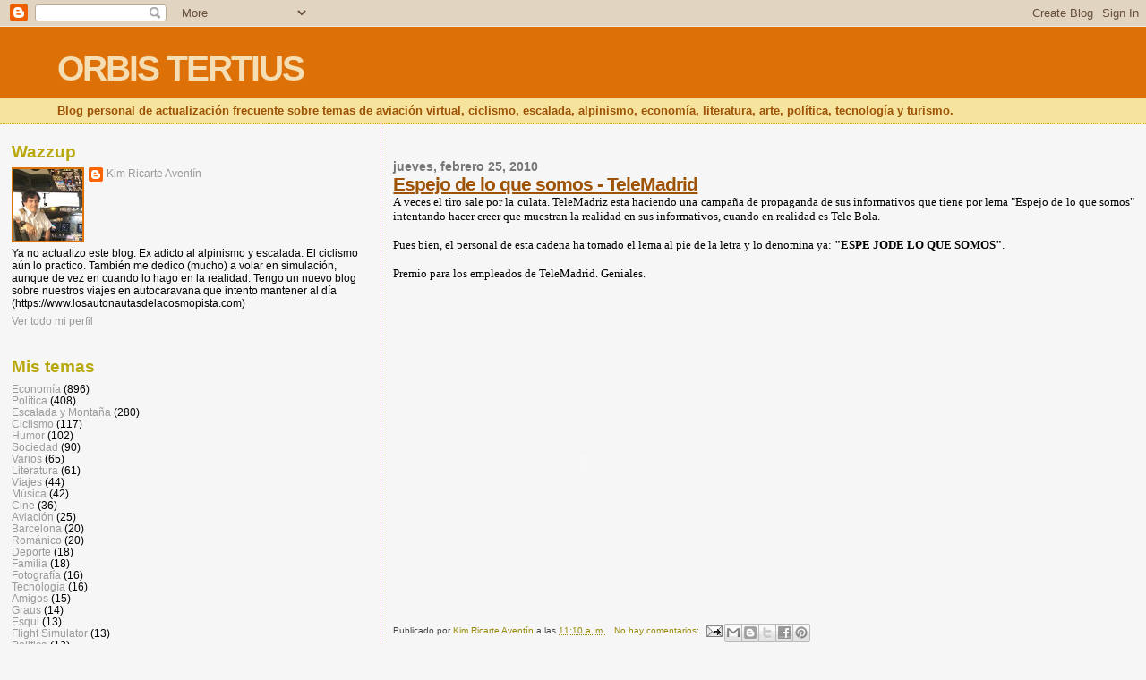

--- FILE ---
content_type: text/html; charset=UTF-8
request_url: https://orbistertiusescalando.blogspot.com/2010/02/
body_size: 47313
content:
<!DOCTYPE html>
<html xmlns='http://www.w3.org/1999/xhtml' xmlns:b='http://www.google.com/2005/gml/b' xmlns:data='http://www.google.com/2005/gml/data' xmlns:expr='http://www.google.com/2005/gml/expr'>
<head>
<link href='https://www.blogger.com/static/v1/widgets/2944754296-widget_css_bundle.css' rel='stylesheet' type='text/css'/>
<meta content='text/html; charset=UTF-8' http-equiv='Content-Type'/>
<meta content='blogger' name='generator'/>
<link href='https://orbistertiusescalando.blogspot.com/favicon.ico' rel='icon' type='image/x-icon'/>
<link href='http://orbistertiusescalando.blogspot.com/2010/02/' rel='canonical'/>
<link rel="alternate" type="application/atom+xml" title="ORBIS TERTIUS - Atom" href="https://orbistertiusescalando.blogspot.com/feeds/posts/default" />
<link rel="alternate" type="application/rss+xml" title="ORBIS TERTIUS - RSS" href="https://orbistertiusescalando.blogspot.com/feeds/posts/default?alt=rss" />
<link rel="service.post" type="application/atom+xml" title="ORBIS TERTIUS - Atom" href="https://www.blogger.com/feeds/8231093/posts/default" />
<!--Can't find substitution for tag [blog.ieCssRetrofitLinks]-->
<meta content='http://orbistertiusescalando.blogspot.com/2010/02/' property='og:url'/>
<meta content='ORBIS TERTIUS' property='og:title'/>
<meta content='Blog personal de actualización frecuente sobre temas de aviación virtual, ciclismo, escalada, alpinismo, economía, literatura, arte, política, tecnología y turismo.' property='og:description'/>
<title>ORBIS TERTIUS: febrero 2010</title>
<style id='page-skin-1' type='text/css'><!--
/*
* Blogger Template Style
*
* Sand Dollar
* by Jason Sutter
* Updated by Blogger Team
*/
body {
margin:0px;
padding:0px;
background:#f6f6f6;
color:#000000;
font-size: small;
}
#outer-wrapper {
font:normal normal 100% Verdana, sans-serif;
}
a {
color:#DE7008;
}
a:hover {
color:#9E5205;
}
a img {
border-width: 0;
}
#content-wrapper {
padding-top: 0;
padding-right: 1em;
padding-bottom: 0;
padding-left: 1em;
}
@media all  {
div#main {
float:right;
width:66%;
padding-top:30px;
padding-right:0;
padding-bottom:10px;
padding-left:1em;
border-left:dotted 1px #e0ad12;
word-wrap: break-word; /* fix for long text breaking sidebar float in IE */
overflow: hidden;     /* fix for long non-text content breaking IE sidebar float */
}
div#sidebar {
margin-top:20px;
margin-right:0px;
margin-bottom:0px;
margin-left:0;
padding:0px;
text-align:left;
float: left;
width: 31%;
word-wrap: break-word; /* fix for long text breaking sidebar float in IE */
overflow: hidden;     /* fix for long non-text content breaking IE sidebar float */
}
}
@media handheld  {
div#main {
float:none;
width:90%;
}
div#sidebar {
padding-top:30px;
padding-right:7%;
padding-bottom:10px;
padding-left:3%;
}
}
#header {
padding-top:0px;
padding-right:0px;
padding-bottom:0px;
padding-left:0px;
margin-top:0px;
margin-right:0px;
margin-bottom:0px;
margin-left:0px;
border-bottom:dotted 1px #e0ad12;
background:#F5E39e;
}
h1 a:link  {
text-decoration:none;
color:#F5DEB3
}
h1 a:visited  {
text-decoration:none;
color:#F5DEB3
}
h1,h2,h3 {
margin: 0;
}
h1 {
padding-top:25px;
padding-right:0px;
padding-bottom:10px;
padding-left:5%;
color:#F5DEB3;
background:#DE7008;
font:normal bold 300% Verdana,Sans-Serif;
letter-spacing:-2px;
}
h3.post-title {
color:#9E5205;
font:normal bold 160% Verdana,Sans-Serif;
letter-spacing:-1px;
}
h3.post-title a,
h3.post-title a:visited {
color: #9E5205;
}
h2.date-header  {
margin-top:10px;
margin-right:0px;
margin-bottom:0px;
margin-left:0px;
color:#777777;
font: normal bold 105% Verdana, sans-serif;
}
h4 {
color:#aa0033;
}
#sidebar h2 {
color:#B8A80D;
margin:0px;
padding:0px;
font:normal bold 150% Verdana,Sans-serif;
}
#sidebar .widget {
margin-top:0px;
margin-right:0px;
margin-bottom:33px;
margin-left:0px;
padding-top:0px;
padding-right:0px;
padding-bottom:0px;
padding-left:0px;
font-size:95%;
}
#sidebar ul {
list-style-type:none;
padding-left: 0;
margin-top: 0;
}
#sidebar li {
margin-top:0px;
margin-right:0px;
margin-bottom:0px;
margin-left:0px;
padding-top:0px;
padding-right:0px;
padding-bottom:0px;
padding-left:0px;
list-style-type:none;
font-size:95%;
}
.description {
padding:0px;
margin-top:7px;
margin-right:12%;
margin-bottom:7px;
margin-left:5%;
color:#9E5205;
background:transparent;
font:bold 100% Verdana,Sans-Serif;
}
.post {
margin-top:0px;
margin-right:0px;
margin-bottom:30px;
margin-left:0px;
}
.post strong {
color:#000000;
font-weight:bold;
}
pre,code {
color:#999999;
}
strike {
color:#999999;
}
.post-footer  {
padding:0px;
margin:0px;
color:#444444;
font-size:80%;
}
.post-footer a {
border:none;
color:#968a0a;
text-decoration:none;
}
.post-footer a:hover {
text-decoration:underline;
}
#comments {
padding:0px;
font-size:110%;
font-weight:bold;
}
.comment-author {
margin-top: 10px;
}
.comment-body {
font-size:100%;
font-weight:normal;
color:black;
}
.comment-footer {
padding-bottom:20px;
color:#444444;
font-size:80%;
font-weight:normal;
display:inline;
margin-right:10px
}
.deleted-comment  {
font-style:italic;
color:gray;
}
.comment-link  {
margin-left:.6em;
}
.profile-textblock {
clear: both;
margin-left: 0;
}
.profile-img {
float: left;
margin-top: 0;
margin-right: 5px;
margin-bottom: 5px;
margin-left: 0;
border: 2px solid #DE7008;
}
#sidebar a:link  {
color:#999999;
text-decoration:none;
}
#sidebar a:active  {
color:#ff0000;
text-decoration:none;
}
#sidebar a:visited  {
color:sidebarlinkcolor;
text-decoration:none;
}
#sidebar a:hover {
color:#B8A80D;
text-decoration:none;
}
.feed-links {
clear: both;
line-height: 2.5em;
}
#blog-pager-newer-link {
float: left;
}
#blog-pager-older-link {
float: right;
}
#blog-pager {
text-align: center;
}
.clear {
clear: both;
}
.widget-content {
margin-top: 0.5em;
}
/** Tweaks for layout editor preview */
body#layout #outer-wrapper {
margin-top: 0;
}
body#layout #main,
body#layout #sidebar {
margin-top: 10px;
padding-top: 0;
}

--></style>
<link href='https://www.blogger.com/dyn-css/authorization.css?targetBlogID=8231093&amp;zx=9a488a77-d088-4fa9-84ed-a4422677005d' media='none' onload='if(media!=&#39;all&#39;)media=&#39;all&#39;' rel='stylesheet'/><noscript><link href='https://www.blogger.com/dyn-css/authorization.css?targetBlogID=8231093&amp;zx=9a488a77-d088-4fa9-84ed-a4422677005d' rel='stylesheet'/></noscript>
<meta name='google-adsense-platform-account' content='ca-host-pub-1556223355139109'/>
<meta name='google-adsense-platform-domain' content='blogspot.com'/>

</head>
<body>
<div class='navbar section' id='navbar'><div class='widget Navbar' data-version='1' id='Navbar1'><script type="text/javascript">
    function setAttributeOnload(object, attribute, val) {
      if(window.addEventListener) {
        window.addEventListener('load',
          function(){ object[attribute] = val; }, false);
      } else {
        window.attachEvent('onload', function(){ object[attribute] = val; });
      }
    }
  </script>
<div id="navbar-iframe-container"></div>
<script type="text/javascript" src="https://apis.google.com/js/platform.js"></script>
<script type="text/javascript">
      gapi.load("gapi.iframes:gapi.iframes.style.bubble", function() {
        if (gapi.iframes && gapi.iframes.getContext) {
          gapi.iframes.getContext().openChild({
              url: 'https://www.blogger.com/navbar/8231093?origin\x3dhttps://orbistertiusescalando.blogspot.com',
              where: document.getElementById("navbar-iframe-container"),
              id: "navbar-iframe"
          });
        }
      });
    </script><script type="text/javascript">
(function() {
var script = document.createElement('script');
script.type = 'text/javascript';
script.src = '//pagead2.googlesyndication.com/pagead/js/google_top_exp.js';
var head = document.getElementsByTagName('head')[0];
if (head) {
head.appendChild(script);
}})();
</script>
</div></div>
<div id='outer-wrapper'><div id='wrap2'>
<!-- skip links for text browsers -->
<span id='skiplinks' style='display:none;'>
<a href='#main'>skip to main </a> |
      <a href='#sidebar'>skip to sidebar</a>
</span>
<div id='header-wrapper'>
<div class='header section' id='header'><div class='widget Header' data-version='1' id='Header1'>
<div id='header-inner'>
<div class='titlewrapper'>
<h1 class='title'>
<a href='https://orbistertiusescalando.blogspot.com/'>
ORBIS TERTIUS
</a>
</h1>
</div>
<div class='descriptionwrapper'>
<p class='description'><span>Blog personal de actualización frecuente sobre temas de aviación virtual, ciclismo, escalada, alpinismo, economía, literatura, arte, política, tecnología y turismo.</span></p>
</div>
</div>
</div></div>
</div>
<div id='content-wrapper'>
<div id='crosscol-wrapper' style='text-align:center'>
<div class='crosscol no-items section' id='crosscol'></div>
</div>
<div id='main-wrapper'>
<div class='main section' id='main'><div class='widget Blog' data-version='1' id='Blog1'>
<div class='blog-posts hfeed'>

          <div class="date-outer">
        
<h2 class='date-header'><span>jueves, febrero 25, 2010</span></h2>

          <div class="date-posts">
        
<div class='post-outer'>
<div class='post hentry uncustomized-post-template' itemprop='blogPost' itemscope='itemscope' itemtype='http://schema.org/BlogPosting'>
<meta content='8231093' itemprop='blogId'/>
<meta content='5087200286685785067' itemprop='postId'/>
<a name='5087200286685785067'></a>
<h3 class='post-title entry-title' itemprop='name'>
<a href='https://orbistertiusescalando.blogspot.com/2010/02/espejo-de-lo-que-somos-telemadrid.html'>Espejo de lo que somos - TeleMadrid</a>
</h3>
<div class='post-header'>
<div class='post-header-line-1'></div>
</div>
<div class='post-body entry-content' id='post-body-5087200286685785067' itemprop='description articleBody'>
<div  style="text-align: justify;font-family:verdana;"><span style="font-size:100%;">A veces el tiro sale por la culata. TeleMadriz esta haciendo una campaña de propaganda de sus informativos que tiene por lema "Espejo de lo que somos" intentando hacer creer que muestran la realidad en sus informativos, cuando en realidad es Tele Bola.<br /><br />Pues bien, el personal de esta cadena ha tomado el lema al pie de la letra y lo denomina ya: <span style="font-weight:bold;">"ESPE JODE LO QUE SOMOS"</span>.<br /><br />Premio para los empleados de TeleMadrid. Geniales.</span><br /><br /></div><br /><object height="344" width="425"><param name="movie" value="//www.youtube.com/v/FDB3SgJ5GXc&amp;hl=es_ES&amp;fs=1&amp;"></param><param name="allowFullScreen" value="true"></param><param name="allowscriptaccess" value="always"></param><embed src="//www.youtube.com/v/FDB3SgJ5GXc&amp;hl=es_ES&amp;fs=1&amp;" type="application/x-shockwave-flash" allowscriptaccess="always" allowfullscreen="true" width="425" height="344"></embed></object>
<div style='clear: both;'></div>
</div>
<div class='post-footer'>
<div class='post-footer-line post-footer-line-1'>
<span class='post-author vcard'>
Publicado por
<span class='fn' itemprop='author' itemscope='itemscope' itemtype='http://schema.org/Person'>
<meta content='https://www.blogger.com/profile/15343850661840331647' itemprop='url'/>
<a class='g-profile' href='https://www.blogger.com/profile/15343850661840331647' rel='author' title='author profile'>
<span itemprop='name'>Kim Ricarte Aventín</span>
</a>
</span>
</span>
<span class='post-timestamp'>
a las
<meta content='http://orbistertiusescalando.blogspot.com/2010/02/espejo-de-lo-que-somos-telemadrid.html' itemprop='url'/>
<a class='timestamp-link' href='https://orbistertiusescalando.blogspot.com/2010/02/espejo-de-lo-que-somos-telemadrid.html' rel='bookmark' title='permanent link'><abbr class='published' itemprop='datePublished' title='2010-02-25T11:10:00+01:00'>11:10 a.&#8239;m.</abbr></a>
</span>
<span class='post-comment-link'>
<a class='comment-link' href='https://www.blogger.com/comment/fullpage/post/8231093/5087200286685785067' onclick=''>
No hay comentarios:
  </a>
</span>
<span class='post-icons'>
<span class='item-action'>
<a href='https://www.blogger.com/email-post/8231093/5087200286685785067' title='Enviar entrada por correo electrónico'>
<img alt='' class='icon-action' height='13' src='https://resources.blogblog.com/img/icon18_email.gif' width='18'/>
</a>
</span>
<span class='item-control blog-admin pid-1525936826'>
<a href='https://www.blogger.com/post-edit.g?blogID=8231093&postID=5087200286685785067&from=pencil' title='Editar entrada'>
<img alt='' class='icon-action' height='18' src='https://resources.blogblog.com/img/icon18_edit_allbkg.gif' width='18'/>
</a>
</span>
</span>
<div class='post-share-buttons goog-inline-block'>
<a class='goog-inline-block share-button sb-email' href='https://www.blogger.com/share-post.g?blogID=8231093&postID=5087200286685785067&target=email' target='_blank' title='Enviar por correo electrónico'><span class='share-button-link-text'>Enviar por correo electrónico</span></a><a class='goog-inline-block share-button sb-blog' href='https://www.blogger.com/share-post.g?blogID=8231093&postID=5087200286685785067&target=blog' onclick='window.open(this.href, "_blank", "height=270,width=475"); return false;' target='_blank' title='Escribe un blog'><span class='share-button-link-text'>Escribe un blog</span></a><a class='goog-inline-block share-button sb-twitter' href='https://www.blogger.com/share-post.g?blogID=8231093&postID=5087200286685785067&target=twitter' target='_blank' title='Compartir en X'><span class='share-button-link-text'>Compartir en X</span></a><a class='goog-inline-block share-button sb-facebook' href='https://www.blogger.com/share-post.g?blogID=8231093&postID=5087200286685785067&target=facebook' onclick='window.open(this.href, "_blank", "height=430,width=640"); return false;' target='_blank' title='Compartir con Facebook'><span class='share-button-link-text'>Compartir con Facebook</span></a><a class='goog-inline-block share-button sb-pinterest' href='https://www.blogger.com/share-post.g?blogID=8231093&postID=5087200286685785067&target=pinterest' target='_blank' title='Compartir en Pinterest'><span class='share-button-link-text'>Compartir en Pinterest</span></a>
</div>
</div>
<div class='post-footer-line post-footer-line-2'>
<span class='post-labels'>
Etiquetas:
<a href='https://orbistertiusescalando.blogspot.com/search/label/Humor' rel='tag'>Humor</a>
</span>
</div>
<div class='post-footer-line post-footer-line-3'>
<span class='post-location'>
</span>
</div>
</div>
</div>
</div>
<div class='post-outer'>
<div class='post hentry uncustomized-post-template' itemprop='blogPost' itemscope='itemscope' itemtype='http://schema.org/BlogPosting'>
<meta content='8231093' itemprop='blogId'/>
<meta content='1336679937682192966' itemprop='postId'/>
<a name='1336679937682192966'></a>
<h3 class='post-title entry-title' itemprop='name'>
<a href='https://orbistertiusescalando.blogspot.com/2010/02/el-estrecho-de-aznar.html'>El estrecho de Aznar</a>
</h3>
<div class='post-header'>
<div class='post-header-line-1'></div>
</div>
<div class='post-body entry-content' id='post-body-1336679937682192966' itemprop='description articleBody'>
<div style="text-align: justify;"><span style="font-size:100%;"><span style="font-family:verdana;">Me hallaba en el estrecho de Aznar, que separa las aguas del Mediterráneo de las del Pacífico, asistiendo al espectáculo de ese formidable viento huracanado que de forma creciente e imparable invade las tierras de España. </span></span><br /><br /><span style="font-size:100%;"><span style="font-family:verdana;">La fuerza de este viento es tal, que ya casi es imposible cruzar este estrecho en dirección hacia el Pacífico y por lo tanto nadie puede ya salir navegando de España. A diario muchos barcos lo intentan, pero pocos lo consiguen. He amarrado mi velero, agotado, en un lugar a sotavento, tras un peñasco, después de haber conseguido cruzarlo con gran sufrimiento, pero como al otro lado las condiciones de mar y viento mantenían su crudeza, he virado en redondo, regresando de nuevo. </span></span><br /><br /><span style="font-size:100%;"><span style="font-family:verdana;">Me he venido caminando lentamente (el viento no permite hacerlo de otra forma) hasta un chiringuito, desde el que escribo estas líneas, que es lugar muy concurrido por los turistas de todo el orbe, desde donde se domina esta demostración de las fuerzas de la naturaleza, ya que, además del viento, el mar ofrece formas imposibles de ver en otros lugares del planeta, pues aquí las olas no tienen dirección y presentan lo que los navegantes llaman una <span style="font-style: italic;">mar confusa </span>y se van agolpando de tal forma las masas de agua que hasta incluso tiene pendiente y forma una especie de muro, y eso, además del viento, es lo que impide el paso a los navíos.</span></span><br /><br /><span style="font-size:100%;"><span style="font-family:verdana;">Dicen algunos que el origen de este mal está en los molinos eólicos nucleares que ha instalado Irán y que han alterado la meteorología de tal forma que el clima ha cambiado en todo el mundo.</span></span><br /><br /><span style="font-size:100%;"><span style="font-family:verdana;">La realidad es que este viento que invade España ha trastornado gravemente a la gente de nuestro país. Las visitas a los médicos y las bajas laborales, así como el consumo de ansiolíticos (como ocurre en Fornells, Menorca, cuando sopla Norte durante días), han aumentado de tal forma que la productividad del país se ha hundido. Muchas son las empresas que están cerrando, imposibilitadas de seguir produciendo. La Banca se ha visto también afectada por este huracán que se ha llevado al vuelo todos los billetes que había almacenado abundantemente en sus arcas los últimos años y ahora no puede prestar a nadie.</span></span><br /><span style="font-size:100%;"><span style="font-family:verdana;">Además, nadie compra casas ya que las ventanas son inútiles ante tamaño viento, que lo rompe todo. Casi nadie vive como antaño, ya que en muchos hogares cala fuerte este viento infame.</span></span><br /><br /><span style="font-size:100%;"><span style="font-family:verdana;">Dice el Gobierno que no puede luchar contra gigantes, pero Rajoy le dice que son molinos y ha afirmado que tiene un plan para luchar contra &#8220;El Pacífico&#8221;, que así se le llama ya a este viento, aunque no quiere explicar en que consiste, ya que es un secreto.</span></span><br /><br /><span style="font-size:100%;"><span style="font-family:verdana;">A todo esto, mientras me tomaba una cerveza en este chiringuito, que, por cierto, lo regenta un chaval de Jerez de la Frontera, que está encantado con este vendaval, ya que le da de comer, he visto como pasaba mi hija por el camino que bordea el estrecho. Caminaba lentamente, contra la ventisca, ya que quería llegar también al Pacífico, envuelta en una especie de sari indio color naranja que le cubría incluso la cabeza, protegiéndola así del viento. La bella luz del atardecer que inundaba su rostro me ha permitido ver (o me lo ha parecido) que sus ojos me miraban por un breve instante, pero ha seguido caminando, indiferente,  azotada por los torbellinos que bañaban todo en sal. Ya sé que últimamente no tiene tiempo para nada. Por eso la he dejado que siguiera tranquilamente su camino, sin decirle nada, sin molestarla.</span></span><br /><br /><span style="font-size:100%;"><span style="font-family:verdana;">A las 6.50 ha sonado el despertador y por un momento ha amainado el viento. Pero mientras desayunaba he puesto la radio y he oído a Rajoy recordar, cual gota malaya, que los molinos seguían girando. También he oído a los halcones Israelíes afirmar que su preferencia pasa por bombardear los molinos Iraníes, aunque, según indican los versados en la materia, si obran así incluso aumentará la fuerza de este vendaval, que todos saben que procede del Pacífico.</span></span><br /><br /><span style="font-size:100%;"><span style="font-family:verdana;"></span></span><span style="font-size:85%;"><span style="font-family:verdana;">Nota:<br />Habrá que corregir a Calderón, ya que a veces los sueños, sueños no son.<br />Supongo que mi querida cuñada Magda, psicóloga, se lo pasará en grande leyendo (y analizando) uno de mis frecuentes sueños que, como este, son historias redondas.  Cumplo así lo prometido de que relataría alguno de ellos.<br />Este lo he recortado, ya que la historia, ante la adversidad del mar, sigue en la montaña, exactamente en el Aneto, lugar que también es alcanzado inexorablemente por &#8220;El Pacífico&#8221;. Por cierto, a Benasque, en el sueño, llego navegando con mi velero...<br />Y mi hija hace seis días que no me llama (una barbaridad de tiempo) porque está haciendo un MBA y no tiene tiempo para nada. Es la parte más fácil de interpretar de este sueño.</span></span><br /></div>
<div style='clear: both;'></div>
</div>
<div class='post-footer'>
<div class='post-footer-line post-footer-line-1'>
<span class='post-author vcard'>
Publicado por
<span class='fn' itemprop='author' itemscope='itemscope' itemtype='http://schema.org/Person'>
<meta content='https://www.blogger.com/profile/15343850661840331647' itemprop='url'/>
<a class='g-profile' href='https://www.blogger.com/profile/15343850661840331647' rel='author' title='author profile'>
<span itemprop='name'>Kim Ricarte Aventín</span>
</a>
</span>
</span>
<span class='post-timestamp'>
a las
<meta content='http://orbistertiusescalando.blogspot.com/2010/02/el-estrecho-de-aznar.html' itemprop='url'/>
<a class='timestamp-link' href='https://orbistertiusescalando.blogspot.com/2010/02/el-estrecho-de-aznar.html' rel='bookmark' title='permanent link'><abbr class='published' itemprop='datePublished' title='2010-02-25T10:19:00+01:00'>10:19 a.&#8239;m.</abbr></a>
</span>
<span class='post-comment-link'>
<a class='comment-link' href='https://www.blogger.com/comment/fullpage/post/8231093/1336679937682192966' onclick=''>
No hay comentarios:
  </a>
</span>
<span class='post-icons'>
<span class='item-action'>
<a href='https://www.blogger.com/email-post/8231093/1336679937682192966' title='Enviar entrada por correo electrónico'>
<img alt='' class='icon-action' height='13' src='https://resources.blogblog.com/img/icon18_email.gif' width='18'/>
</a>
</span>
<span class='item-control blog-admin pid-1525936826'>
<a href='https://www.blogger.com/post-edit.g?blogID=8231093&postID=1336679937682192966&from=pencil' title='Editar entrada'>
<img alt='' class='icon-action' height='18' src='https://resources.blogblog.com/img/icon18_edit_allbkg.gif' width='18'/>
</a>
</span>
</span>
<div class='post-share-buttons goog-inline-block'>
<a class='goog-inline-block share-button sb-email' href='https://www.blogger.com/share-post.g?blogID=8231093&postID=1336679937682192966&target=email' target='_blank' title='Enviar por correo electrónico'><span class='share-button-link-text'>Enviar por correo electrónico</span></a><a class='goog-inline-block share-button sb-blog' href='https://www.blogger.com/share-post.g?blogID=8231093&postID=1336679937682192966&target=blog' onclick='window.open(this.href, "_blank", "height=270,width=475"); return false;' target='_blank' title='Escribe un blog'><span class='share-button-link-text'>Escribe un blog</span></a><a class='goog-inline-block share-button sb-twitter' href='https://www.blogger.com/share-post.g?blogID=8231093&postID=1336679937682192966&target=twitter' target='_blank' title='Compartir en X'><span class='share-button-link-text'>Compartir en X</span></a><a class='goog-inline-block share-button sb-facebook' href='https://www.blogger.com/share-post.g?blogID=8231093&postID=1336679937682192966&target=facebook' onclick='window.open(this.href, "_blank", "height=430,width=640"); return false;' target='_blank' title='Compartir con Facebook'><span class='share-button-link-text'>Compartir con Facebook</span></a><a class='goog-inline-block share-button sb-pinterest' href='https://www.blogger.com/share-post.g?blogID=8231093&postID=1336679937682192966&target=pinterest' target='_blank' title='Compartir en Pinterest'><span class='share-button-link-text'>Compartir en Pinterest</span></a>
</div>
</div>
<div class='post-footer-line post-footer-line-2'>
<span class='post-labels'>
Etiquetas:
<a href='https://orbistertiusescalando.blogspot.com/search/label/Sue%C3%B1os' rel='tag'>Sueños</a>,
<a href='https://orbistertiusescalando.blogspot.com/search/label/Varios' rel='tag'>Varios</a>
</span>
</div>
<div class='post-footer-line post-footer-line-3'>
<span class='post-location'>
</span>
</div>
</div>
</div>
</div>

          </div></div>
        

          <div class="date-outer">
        
<h2 class='date-header'><span>martes, febrero 23, 2010</span></h2>

          <div class="date-posts">
        
<div class='post-outer'>
<div class='post hentry uncustomized-post-template' itemprop='blogPost' itemscope='itemscope' itemtype='http://schema.org/BlogPosting'>
<meta content='8231093' itemprop='blogId'/>
<meta content='291759854170961930' itemprop='postId'/>
<a name='291759854170961930'></a>
<h3 class='post-title entry-title' itemprop='name'>
<a href='https://orbistertiusescalando.blogspot.com/2010/02/la-deriva-fascista.html'>La deriva fascista</a>
</h3>
<div class='post-header'>
<div class='post-header-line-1'></div>
</div>
<div class='post-body entry-content' id='post-body-291759854170961930' itemprop='description articleBody'>
<div  style="text-align: justify;font-family:verdana;"><span style="font-size:100%;">Mejor que mirar los indicadores económicos para saber si nos hallamos en medio de una depresión o de una recesión es mirar la realidad social que los medios nos transmiten y que en muchos casos, como estamos viendo en abundancia, ellos mismos crean.<br /><br />Sigo ya hace días con espanto lo que <a href="http://www.elpais.com/articulo/internacional/extrema/derecha/discute/vias/alcanzar/poder/EE/UU/elpepiint/20100220elpepiint_12/Tes">va relatando Antonio Caño desde EE.UU.</a> sobre las reuniones, muy activas, de la extrema derecha americana, los famosos Tea Party (<a href="http://www.elpais.com/articulo/internacional/nuevo/conservadurismo/americano/elpepuint/20100212elpepuint_16/Tes">1</a> y <a href="http://www.elpais.com/articulo/internacional/nueva/derecha/estadounidense/elpepiint/20100213elpepiint_7/Tes">2</a>), donde semana a semana se asiste a la creciente popularidad de las &#8220;políticas&#8221; de esta gente, que naturalmente propone solucionar los problemas económicos a través de cambios en las relaciones de poder.<br /><br />Leí ya hace cinco años los dos libros que publicó Editorial El Acantilado, recogiendo las crónicas que, entre los años 1922-1936, publicó en el diario <span style="font-style: italic;">Ahora</span> el excelente periodista que fue <span style="font-weight: bold;">Eugenio Xammar</span>, corresponsal de prensa en Berlín.<br /><br />Sus crónicas, muy interesantes, nos dan cuenta del recorrido paulatino que fue haciendo la sociedad alemana que cayó al final de rodillas a los pies del nazismo pensando que era su tabla de salvación y el remedio a todos sus males sociales y económicos. No hay como repasar estas crónicas para que leyendo los artículos de Antonio Caño no me llegue un cierto olor al mismo tufo.<br /><br />Muchos pensarán que no hay sociedad que pueda estar más lejos del fascismo que la sociedad americana, tan amante de la libertad, pero si la extrema derecha americana (Bush y Cheney eran angelitos a su lado) se hiciese con el poder en el partido republicano y ganase las próximas elecciones, asistiríamos a un cambio radical sobre el concepto de libertad de los americanos.<br /><br />Y para ello nada mejor que cambiar un poco el meme que tenemos en el cerebro, en el que se asocia EE.UU. con la libertad. Esto lo podemos conseguir, en primer lugar, recordando (y mejor leyendo) la novela de ficción histórica que escribió <span style="font-weight: bold;">Philip Roth,</span> no hace muchos años, titulada <a href="http://es.wikipedia.org/wiki/La_conjura_contra_Am%C3%A9rica"><span style="font-style: italic;">La conjura contra América</span></a>, que le valió el premio Pulitzer.<br /><br />En ella Roth supone que <a href="http://es.wikipedia.org/wiki/Charles_Lindbergh">Charles Lindbergh</a>, el famoso y popular aviador, condecorado por los nazis Alemanes y fiel partidario de ellos y de su antisemitismo (al que además le secuestraron su hijo y un judío alemán fue declarado culpable y sentenciado a muerte), gana la nominación para ser candidato del partido republicano a las elecciones presidenciales derrotando en ellas a Roosevelt y es nombrado presidente (las elecciones las ganó realmente Franklin Roosevelt quien declaró la guerra a Alemania y Japón poco después).<br /><br />La novela nos viene a explicar lo fácil que puede ser cambiar los destinos de una nación y de un grupo como los judíos norteamericanos, que nos recuerda vivían marginados y eran ciudadanos de segunda en aquellos años. De haber ganado Lindbergh, &#191;qué les habría pasado?&#191;Habría entrado EE.UU. en guerra contra Hitler?<br /><br />En segundo lugar está el concepto de libertad. &#191;Cuál es el concepto de libertad (que puede ser muy elástico) para un americano? Esto queda claro en el libro que estoy leyendo, escrito por <a href="http://en.wikipedia.org/wiki/Andrew_Bacevich"><span style="font-weight: bold;">Andrew J.Bacevich</span></a>, <span style="font-style: italic; font-weight: bold;">The limits of power</span>. Nos dice Bacevich que el concepto de libertad que llevó a declarar la guerra a Alemania y Japón, ya no existe. Ahora libertad, para los estadounidenses, es la posibilidad de disfrutar de la promesa de acceder al <span style="font-style: italic;">American Way of Life</span>. <span style="font-weight: bold;">Libertad es todo lo que lleva a que el mundo se acomode a mantener el &#8220;sueño americano&#8221;</span>.<br /><br />Por lo tanto, cuando la crisis económica se lleva por delante ese sueño, nada mejor que adaptar el mundo y la sociedad para que su nivel de vida no disminuya lo más mínimo. Si para conseguir petróleo barato, crédito o consumir bienes sin desmayo hay que reinterpretar el concepto de libertad, se cambia lo que sea menester.<br /><br />Pero esta tendencia no es solo patrimonio de los EE.UU. Por aquí, con nuestra crisis aún más grave, vamos por el mismo camino.<br /><br />Estos últimos días he leído con agobio artículos sobre las TDT(1), esas emisoritas de TV que se repartieron (y que cayeron en mayor parte en manos de la derecha ultraconservadora, especialmente en Madrid capital) con la finalidad y utilidad que ahora podemos ver, que no es otra que aumentar el ruido mediático contra el Gobierno e incluso contra la derecha democrática. Para ello se explotan las más bajas pulsiones de millones de personas que renuncian a pensar (o les alteran sus esquemas de razonamiento) por si mismas. Vemos así diariamente debates con consignas inflamadas de odio social y fobia al adversario político. Tufo alemán&#8230;<br /><br />Pero además de las TDT tenemos Internet. De los diez espacios digitales más importantes (que no sean versiones online de la prensa escrita), ocho son abiertamente conservadores. Para entender todo esto nada mejor que leerse <a href="http://www.elpais.com/articulo/sociedad/TDT/Trinchera/Digital/Terrestre/elpepisoc/20100223elpepisoc_10/Tes">el artículo de Antoni Gutiérrez-Rubí en El País</a> y <a href="http://www.elpais.com/articulo/sociedad/ultras/conquistan/TDT/elpepisoc/20100222elpepisoc_4/Tes">este otro</a>.<br /><br />Clientela en tiempos de crisis no falta ni faltará para todo medio que proporcione cabezas de turco y proponga soluciones inmediatas a los males de las masas. Por lo tanto en la medida que estos lavados de cerebro diario (los parados tienen mucho tiempo) vayan calando, un gran número de ciudadanos van a derivar rápidamente hacia posiciones radicales de derecha, ya que las equivalentes por el otro lado, las de izquierda, ya se encargaron de pasarlas por el túrmix definitivo hace muchos años y por lo tanto el gas caliente solo se canaliza ya por una tubería.<br /><br />La deriva de una sociedad hacia posiciones radicales puede dar pie a cualquier barbaridad que propongan los grupos de poder, que tienen muy claro sobre quienes ha de recaer el coste de la crisis. Lo increíble es que pueda conseguirse esto en base a los votos precisamente de los que la pagarán, creyendo los falsos cantos de sirena que les están lanzando. Los que piensen que la derecha creará empleo van más engañados que Sancho Panza intentando obtener la Ínsula que le había prometido Don Quijote.<br /><br />No deja de sorprenderme (aunque no debería, conociendo como conozco ya este país), es que esta deriva hacia soluciones de derecha para solucionar la crisis vaya acompañada de cosas considerablemente peores, que evidencian más bien una deriva fascista que va calando en la sociedad.<br /><br />Las soluciones que se van proponiendo a la crisis incluyen soflamas que no tienen nada que ver con sus orígenes. Ahora resulta, según esta gente, que todo este follón económico que tenemos, originado en realidad por una burbuja inmobiliaria alimentada por la banca (solo Cajas porque los Bancos parece ser que no han roto un plato) y un endeudamiento desproporcionado, debido al dinero fácil y barato, es culpa de cosas tan inverosímiles como el que no tengan autoridad los profesores, de que se hable vascuence en el país vasco (&#8220;hay que defender el idioma español de la persecución separatista&#8221;, dice esta gente), de que se haya perdido la unidad de la patria (&#191;os suena a algo esto?), de que no se hayan instalado más nucleares y de que haya autonomías, entre otras muchas cosas. Causas de la crisis de nivel superior, como son la globalización, que se ha llevado los puestos de trabajo a otros países en una lluvia fina imparable, ni se citan.<br /><br />Para conseguir sus fines se está potenciando el partido de Rosa Díez. Aunque parezca increíble incluso desde los medios del PP le dan cancha (<a href="http://www.cotizalia.com/disparate-economico/quien-tiene-anticrisis-creible-rajoy-20100215.html">leer esto, comentarios incluidos</a>, que no tiene desperdicio, ya que es un paradigma de cómo se montan estas cosas). Considera el PP que con la crisis no perderá votantes y se trata de captar a los trabajadores ahora parados que venían votando cualquier otro partido. Como comer es lo primero (como ocurrió en la Alemania de entreguerras) se vota a quien prometa cualquier cosa y si se es reacio a votar PP, porque no se le ha votado nunca, pues con Rosa Díez se brinda la oportunidad de cambiar y servir en el fondo a los mismos fines.<br /><br />Perfecto el <span style="font-weight: bold;">Plan Rosa Díez</span>. Si el PP no tiene mayoría como en las dos últimas elecciones, puede ser que con los votos de Rosa Díez lo consiga. Todo antes que pactar con CiU, ya que les ataría de pies y manos.<br /><br />Yo creo que hasta preferirían pactar con Rosa Díez antes que tener un gobierno con mayoría ya que con la excusa de las obligadas concesiones que se tendrían que hacer para formar gobierno con ese partido, quedarían así justificadas todas aquellas medidas que el PP gobernando en solitario no se atrevería a llevar a cabo y así podría virar hacia una política de derecha radical que evidentemente puede alterar la paz social de España profundamente. Las crisis están para aprovecharlas y sacar tajada.<br /><br />Así lo hicieron los capitalistas alemanes financiando a Hitler y cuando se dieron cuenta en que manos habían puesto el país, este estaba ya destruido. Pero la memoria histórica no existe y nunca se aprenden las lecciones porque siempre pensamos en que lo nuestro es diferente. Esta vez el holocausto será social (no nos dirán <a href="http://es.wikipedia.org/wiki/Arbeit_macht_frei">Arbeit macht frei</a>, pero si que dirán <span style="font-weight: bold;">Arbeit con salario inferior</span>, <span style="font-weight: bold;">Arbeit hasta los 67</span> y <span style="font-weight: bold;">Arbeit con más productividad</span> o sea más explotación), aunque cuando leo comentarios en artículos en páginas digitales de derechas que dicen &#8220;que hay que eliminar los nefastos y dañinos separatistas y regionalistas&#8221; no acabo de entender lo que quieren decir con &#8220;eliminar&#8221;.<br /><br />Seguiré otro día porque esto empeorará (falta que llegue <a href="http://www.elperiodico.com/default.asp?idpublicacio_PK=46&amp;idioma=CAS&amp;idnoticia_PK=689913&amp;idseccio_PK=1022">el aumento de la inseguridad ciudadana</a> que acabará de darles la carnaza definitiva) y esta vez la deriva no se acabará con las elecciones aunque gane la derecha. Después vendrá algo peor.<br /><br /><span style="font-size:85%;"><br />(1) Ahora TDT ya tiene otro significado: Trinchera Digital Terrestre.</span><br /></span><br /></div>
<div style='clear: both;'></div>
</div>
<div class='post-footer'>
<div class='post-footer-line post-footer-line-1'>
<span class='post-author vcard'>
Publicado por
<span class='fn' itemprop='author' itemscope='itemscope' itemtype='http://schema.org/Person'>
<meta content='https://www.blogger.com/profile/15343850661840331647' itemprop='url'/>
<a class='g-profile' href='https://www.blogger.com/profile/15343850661840331647' rel='author' title='author profile'>
<span itemprop='name'>Kim Ricarte Aventín</span>
</a>
</span>
</span>
<span class='post-timestamp'>
a las
<meta content='http://orbistertiusescalando.blogspot.com/2010/02/la-deriva-fascista.html' itemprop='url'/>
<a class='timestamp-link' href='https://orbistertiusescalando.blogspot.com/2010/02/la-deriva-fascista.html' rel='bookmark' title='permanent link'><abbr class='published' itemprop='datePublished' title='2010-02-23T15:56:00+01:00'>3:56 p.&#8239;m.</abbr></a>
</span>
<span class='post-comment-link'>
<a class='comment-link' href='https://www.blogger.com/comment/fullpage/post/8231093/291759854170961930' onclick=''>
1 comentario:
  </a>
</span>
<span class='post-icons'>
<span class='item-action'>
<a href='https://www.blogger.com/email-post/8231093/291759854170961930' title='Enviar entrada por correo electrónico'>
<img alt='' class='icon-action' height='13' src='https://resources.blogblog.com/img/icon18_email.gif' width='18'/>
</a>
</span>
<span class='item-control blog-admin pid-1525936826'>
<a href='https://www.blogger.com/post-edit.g?blogID=8231093&postID=291759854170961930&from=pencil' title='Editar entrada'>
<img alt='' class='icon-action' height='18' src='https://resources.blogblog.com/img/icon18_edit_allbkg.gif' width='18'/>
</a>
</span>
</span>
<div class='post-share-buttons goog-inline-block'>
<a class='goog-inline-block share-button sb-email' href='https://www.blogger.com/share-post.g?blogID=8231093&postID=291759854170961930&target=email' target='_blank' title='Enviar por correo electrónico'><span class='share-button-link-text'>Enviar por correo electrónico</span></a><a class='goog-inline-block share-button sb-blog' href='https://www.blogger.com/share-post.g?blogID=8231093&postID=291759854170961930&target=blog' onclick='window.open(this.href, "_blank", "height=270,width=475"); return false;' target='_blank' title='Escribe un blog'><span class='share-button-link-text'>Escribe un blog</span></a><a class='goog-inline-block share-button sb-twitter' href='https://www.blogger.com/share-post.g?blogID=8231093&postID=291759854170961930&target=twitter' target='_blank' title='Compartir en X'><span class='share-button-link-text'>Compartir en X</span></a><a class='goog-inline-block share-button sb-facebook' href='https://www.blogger.com/share-post.g?blogID=8231093&postID=291759854170961930&target=facebook' onclick='window.open(this.href, "_blank", "height=430,width=640"); return false;' target='_blank' title='Compartir con Facebook'><span class='share-button-link-text'>Compartir con Facebook</span></a><a class='goog-inline-block share-button sb-pinterest' href='https://www.blogger.com/share-post.g?blogID=8231093&postID=291759854170961930&target=pinterest' target='_blank' title='Compartir en Pinterest'><span class='share-button-link-text'>Compartir en Pinterest</span></a>
</div>
</div>
<div class='post-footer-line post-footer-line-2'>
<span class='post-labels'>
Etiquetas:
<a href='https://orbistertiusescalando.blogspot.com/search/label/Pol%C3%ADtica' rel='tag'>Política</a>
</span>
</div>
<div class='post-footer-line post-footer-line-3'>
<span class='post-location'>
</span>
</div>
</div>
</div>
</div>
<div class='post-outer'>
<div class='post hentry uncustomized-post-template' itemprop='blogPost' itemscope='itemscope' itemtype='http://schema.org/BlogPosting'>
<meta content='8231093' itemprop='blogId'/>
<meta content='1467028976199699841' itemprop='postId'/>
<a name='1467028976199699841'></a>
<h3 class='post-title entry-title' itemprop='name'>
<a href='https://orbistertiusescalando.blogspot.com/2010/02/lo-que-faltaba-insultos-entre.html'>Lo que faltaba. Insultos entre Autonomías.</a>
</h3>
<div class='post-header'>
<div class='post-header-line-1'></div>
</div>
<div class='post-body entry-content' id='post-body-1467028976199699841' itemprop='description articleBody'>
<div style="text-align: justify;"><span style="font-family: verdana;">Por si la ultraderecha no pone en marcha suficientes asadores contra las Autonomías, aquí tenemos los inteligentes y finos guionistas de este programa </span><a href="http://www.elperiodico.com/default.asp?idpublicacio_PK=46&amp;idioma=CAS&amp;idnoticia_PK=689895&amp;idseccio_PK=1008" style="font-family: verdana;">pariendo esto</a><span style="font-family: verdana;">. Lamentable.</span><br /><br /><span style="font-family: verdana;">Ahora las réplicas, claro. Y así sin fin.</span></div>
<div style='clear: both;'></div>
</div>
<div class='post-footer'>
<div class='post-footer-line post-footer-line-1'>
<span class='post-author vcard'>
Publicado por
<span class='fn' itemprop='author' itemscope='itemscope' itemtype='http://schema.org/Person'>
<meta content='https://www.blogger.com/profile/15343850661840331647' itemprop='url'/>
<a class='g-profile' href='https://www.blogger.com/profile/15343850661840331647' rel='author' title='author profile'>
<span itemprop='name'>Kim Ricarte Aventín</span>
</a>
</span>
</span>
<span class='post-timestamp'>
a las
<meta content='http://orbistertiusescalando.blogspot.com/2010/02/lo-que-faltaba-insultos-entre.html' itemprop='url'/>
<a class='timestamp-link' href='https://orbistertiusescalando.blogspot.com/2010/02/lo-que-faltaba-insultos-entre.html' rel='bookmark' title='permanent link'><abbr class='published' itemprop='datePublished' title='2010-02-23T15:04:00+01:00'>3:04 p.&#8239;m.</abbr></a>
</span>
<span class='post-comment-link'>
<a class='comment-link' href='https://www.blogger.com/comment/fullpage/post/8231093/1467028976199699841' onclick=''>
No hay comentarios:
  </a>
</span>
<span class='post-icons'>
<span class='item-action'>
<a href='https://www.blogger.com/email-post/8231093/1467028976199699841' title='Enviar entrada por correo electrónico'>
<img alt='' class='icon-action' height='13' src='https://resources.blogblog.com/img/icon18_email.gif' width='18'/>
</a>
</span>
<span class='item-control blog-admin pid-1525936826'>
<a href='https://www.blogger.com/post-edit.g?blogID=8231093&postID=1467028976199699841&from=pencil' title='Editar entrada'>
<img alt='' class='icon-action' height='18' src='https://resources.blogblog.com/img/icon18_edit_allbkg.gif' width='18'/>
</a>
</span>
</span>
<div class='post-share-buttons goog-inline-block'>
<a class='goog-inline-block share-button sb-email' href='https://www.blogger.com/share-post.g?blogID=8231093&postID=1467028976199699841&target=email' target='_blank' title='Enviar por correo electrónico'><span class='share-button-link-text'>Enviar por correo electrónico</span></a><a class='goog-inline-block share-button sb-blog' href='https://www.blogger.com/share-post.g?blogID=8231093&postID=1467028976199699841&target=blog' onclick='window.open(this.href, "_blank", "height=270,width=475"); return false;' target='_blank' title='Escribe un blog'><span class='share-button-link-text'>Escribe un blog</span></a><a class='goog-inline-block share-button sb-twitter' href='https://www.blogger.com/share-post.g?blogID=8231093&postID=1467028976199699841&target=twitter' target='_blank' title='Compartir en X'><span class='share-button-link-text'>Compartir en X</span></a><a class='goog-inline-block share-button sb-facebook' href='https://www.blogger.com/share-post.g?blogID=8231093&postID=1467028976199699841&target=facebook' onclick='window.open(this.href, "_blank", "height=430,width=640"); return false;' target='_blank' title='Compartir con Facebook'><span class='share-button-link-text'>Compartir con Facebook</span></a><a class='goog-inline-block share-button sb-pinterest' href='https://www.blogger.com/share-post.g?blogID=8231093&postID=1467028976199699841&target=pinterest' target='_blank' title='Compartir en Pinterest'><span class='share-button-link-text'>Compartir en Pinterest</span></a>
</div>
</div>
<div class='post-footer-line post-footer-line-2'>
<span class='post-labels'>
Etiquetas:
<a href='https://orbistertiusescalando.blogspot.com/search/label/Pol%C3%ADtica' rel='tag'>Política</a>
</span>
</div>
<div class='post-footer-line post-footer-line-3'>
<span class='post-location'>
</span>
</div>
</div>
</div>
</div>

          </div></div>
        

          <div class="date-outer">
        
<h2 class='date-header'><span>lunes, febrero 22, 2010</span></h2>

          <div class="date-posts">
        
<div class='post-outer'>
<div class='post hentry uncustomized-post-template' itemprop='blogPost' itemscope='itemscope' itemtype='http://schema.org/BlogPosting'>
<meta content='https://blogger.googleusercontent.com/img/b/R29vZ2xl/AVvXsEghxXGjiVSRXm8t56IDmmPSdHfgffY_rM8iq71o942GxesvqExRRYa9_Q3421Vsq9FNY-YSeU6Fw0UV407qmYMcB4RWFixapLj3DgtzUBzoIVlGYCzP1e57H6R0cDSLNL8OL7O5/s320/teoria-memetica.jpg' itemprop='image_url'/>
<meta content='8231093' itemprop='blogId'/>
<meta content='2909043934770702088' itemprop='postId'/>
<a name='2909043934770702088'></a>
<h3 class='post-title entry-title' itemprop='name'>
<a href='https://orbistertiusescalando.blogspot.com/2010/02/memes-memos-funcionarios-e-historias.html'>Memes, memos, funcionarios e historias orales de la crisis</a>
</h3>
<div class='post-header'>
<div class='post-header-line-1'></div>
</div>
<div class='post-body entry-content' id='post-body-2909043934770702088' itemprop='description articleBody'>
<a href="https://blogger.googleusercontent.com/img/b/R29vZ2xl/AVvXsEghxXGjiVSRXm8t56IDmmPSdHfgffY_rM8iq71o942GxesvqExRRYa9_Q3421Vsq9FNY-YSeU6Fw0UV407qmYMcB4RWFixapLj3DgtzUBzoIVlGYCzP1e57H6R0cDSLNL8OL7O5/s1600-h/teoria-memetica.jpg" onblur="try {parent.deselectBloggerImageGracefully();} catch(e) {}"><img alt="" border="0" id="BLOGGER_PHOTO_ID_5441150159728854514" src="https://blogger.googleusercontent.com/img/b/R29vZ2xl/AVvXsEghxXGjiVSRXm8t56IDmmPSdHfgffY_rM8iq71o942GxesvqExRRYa9_Q3421Vsq9FNY-YSeU6Fw0UV407qmYMcB4RWFixapLj3DgtzUBzoIVlGYCzP1e57H6R0cDSLNL8OL7O5/s320/teoria-memetica.jpg" style="margin: 0pt 10px 10px 0pt; float: left; cursor: pointer; width: 320px; height: 227px;" /></a><br /><div  style="text-align: justify;font-family:verdana;"><span style="font-size:100%;">Hace ya siete años que leí el libro de <a href="http://es.wikipedia.org/wiki/Susan_Blackmore" style="font-weight: bold;">Susan Blackmore</a>, <a href="//www.blogger.com/%20http://www.desdeelexilio.com/2009/02/04/maquinas-de-memes-entrevista-a-susan-blackmore/" style="font-style: italic;">La máquina de los memes</a>, en que desarrollaba y explicaba a fondo la <a href="http://es.wikipedia.org/wiki/Meme">Teoría de los memes</a>.<br /><br />De entre todos los animales, los humanos somos los únicos seres capaces de imitar a nuestros semejantes y, por lo tanto, de copiar ideas, costumbres, habilidades, conductas, inventos, canciones e historias.<br /><br />Los memes, como los genes, son replicantes empeñados en introducirse en tantos cerebros como puedan y en iniciar una competición que da forma a nuestras mentes y a nuestra cultura, del mismo modo en que la selección natural ha diseñado nuestros cuerpos. Los memes nos hacen: todos los seres humanos somos máquinas de fabricar memes.<br /><br />Llegada la crisis y en la medida que esta avanza y se vuelve más profunda, aparecen de nuevo historias orales, al igual que aparecieron con la burbuja inmobiliaria, tema que resumí no hace mucho citando <a href="http://orbistertiusescalando.blogspot.com/search?q=montalvo">las 30 historias que la gente repetía para justificar la burbuja</a>.<br /><br />Ahora las historias orales de la crisis se clasificarán en tres grupos temáticos, que son:<br /><br />1) Causas de la crisis<br />2) Culpables de la crisis<br />3) Soluciones a la crisis<br /><br />Obviamente todas ellas proporcionarán mucha literatura y ya estoy guardando una buena lista a medida que voy hablando con la gente del tema.<br /><br />Pero volvamos a los memes. Hoy, en un comentario a <a href="http://www.cotizalia.com/informacion-privilegiada/mejor-dejar-cosas-estan-20100222.html">un artículo muy divertido de El Confidencial</a> en el que apuntaba que la solución de la deuda española es ponerse en plan talibán y amenazar con hacer saltar todo por los aires en un suicidio económico colectivo. Como España debe un porrón de dinero a los bancos europeos, estos se pondrían a temblar ante la amenaza y nos darían lo que hiciese falta y más para paliar nuestros males. No está mal el plan.<br /><br />Pues bien, en los comentarios de este artículo aparece un bodoque aportando ya una solución a la crisis (grupo 3 en la clasificación anterior) que consiste en <span style="font-weight: bold;">reducir el salario a todos los &#8220;funcionarios&#8221;, pero más a los de las Autonomías (sic) y además suprimir un 20% sus puestos de trabajo.</span><br /><br />Como se ve no tiene muchas luces este buen hombre. Al paro existente le añade este hombre una buena tajada de nuevos clientes por Real Decreto. Todo lo contrario a lo que dicen las recetas que hay que hacer para paliar una crisis.<br /><br />Le he hecho un comentario directo a su propuesta: &#8220;buen pedo llevas hoy&#8230; dejar al país sin jueces, profesores, policías, médicos y una lista de gente necesaria para que un país desarrollado funcione&#8221;, le he dicho.<br /><br />Al poco rato me ha replicado el buen memo afirmando que &#8220;estaba claro que yo era un funcionario ya que me atrevía a decir que en estos momentos no sobran funcionarios&#8221;. Y lo mejor venía a continuación: <span style="font-weight: bold;">&#8220;Sobran de manguito y manchas de bolígrafo en los dedos, de sillón caliente y grasa en el trasero&#8221;</span>.<br /><br />Bien, aquí estamos ante un meme. Hay mucha gente que cuando nace ya le han metido un tampón en una neurona en la que le queda grabado que un funcionario es un tío (ni tan siquiera persona) que está detrás de una ventanilla y que no da clavo en todo el día. Por lo tanto sobra por definición. Y ya está. Toda la vida repetirá lo que el meme le dice y claro, mucho más ahora, cuando todos pretenden encontrar culpables y remedios a la crisis.<br /><br />La relación de historias que leeremos sobre como arreglar la crisis será inmensa y muchas destilarán ignorancia, pues ya es sabido que la ignorancia es muy atrevida.<br /><br />Por lo tanto dentro del grupo 3) ya tenemos:<br /><br />a)<span style="font-weight: bold;">&#8220;La crisis se soluciona echando a la calle al 20% de los funcionarios y bajándoles el sueldo a todos ellos, pero más a los de las Autonomías&#8221; </span>(que se lo tienen merecido por ser de provincias).<br /><br />Leo otras formas de arreglar la crisis que anuncian ya una deriva directa de las masas (en términos Orteguianos, es decir, el hombre masa, para <a href="http://es.wikipedia.org/wiki/Jos%C3%A9_Ortega_y_Gasset">Ortega y Gasset</a>, es el que no está al mismo nivel de si mismo, el que se encuentra a mitad de camino entre el ignorante y el sabio, que cree saber y no sabe, y el que no sabe lo que debería saber) hacía el fascismo, pero de esto escribiré sobre ello en un próximo post.<br /></span></div>
<div style='clear: both;'></div>
</div>
<div class='post-footer'>
<div class='post-footer-line post-footer-line-1'>
<span class='post-author vcard'>
Publicado por
<span class='fn' itemprop='author' itemscope='itemscope' itemtype='http://schema.org/Person'>
<meta content='https://www.blogger.com/profile/15343850661840331647' itemprop='url'/>
<a class='g-profile' href='https://www.blogger.com/profile/15343850661840331647' rel='author' title='author profile'>
<span itemprop='name'>Kim Ricarte Aventín</span>
</a>
</span>
</span>
<span class='post-timestamp'>
a las
<meta content='http://orbistertiusescalando.blogspot.com/2010/02/memes-memos-funcionarios-e-historias.html' itemprop='url'/>
<a class='timestamp-link' href='https://orbistertiusescalando.blogspot.com/2010/02/memes-memos-funcionarios-e-historias.html' rel='bookmark' title='permanent link'><abbr class='published' itemprop='datePublished' title='2010-02-22T20:07:00+01:00'>8:07 p.&#8239;m.</abbr></a>
</span>
<span class='post-comment-link'>
<a class='comment-link' href='https://www.blogger.com/comment/fullpage/post/8231093/2909043934770702088' onclick=''>
No hay comentarios:
  </a>
</span>
<span class='post-icons'>
<span class='item-action'>
<a href='https://www.blogger.com/email-post/8231093/2909043934770702088' title='Enviar entrada por correo electrónico'>
<img alt='' class='icon-action' height='13' src='https://resources.blogblog.com/img/icon18_email.gif' width='18'/>
</a>
</span>
<span class='item-control blog-admin pid-1525936826'>
<a href='https://www.blogger.com/post-edit.g?blogID=8231093&postID=2909043934770702088&from=pencil' title='Editar entrada'>
<img alt='' class='icon-action' height='18' src='https://resources.blogblog.com/img/icon18_edit_allbkg.gif' width='18'/>
</a>
</span>
</span>
<div class='post-share-buttons goog-inline-block'>
<a class='goog-inline-block share-button sb-email' href='https://www.blogger.com/share-post.g?blogID=8231093&postID=2909043934770702088&target=email' target='_blank' title='Enviar por correo electrónico'><span class='share-button-link-text'>Enviar por correo electrónico</span></a><a class='goog-inline-block share-button sb-blog' href='https://www.blogger.com/share-post.g?blogID=8231093&postID=2909043934770702088&target=blog' onclick='window.open(this.href, "_blank", "height=270,width=475"); return false;' target='_blank' title='Escribe un blog'><span class='share-button-link-text'>Escribe un blog</span></a><a class='goog-inline-block share-button sb-twitter' href='https://www.blogger.com/share-post.g?blogID=8231093&postID=2909043934770702088&target=twitter' target='_blank' title='Compartir en X'><span class='share-button-link-text'>Compartir en X</span></a><a class='goog-inline-block share-button sb-facebook' href='https://www.blogger.com/share-post.g?blogID=8231093&postID=2909043934770702088&target=facebook' onclick='window.open(this.href, "_blank", "height=430,width=640"); return false;' target='_blank' title='Compartir con Facebook'><span class='share-button-link-text'>Compartir con Facebook</span></a><a class='goog-inline-block share-button sb-pinterest' href='https://www.blogger.com/share-post.g?blogID=8231093&postID=2909043934770702088&target=pinterest' target='_blank' title='Compartir en Pinterest'><span class='share-button-link-text'>Compartir en Pinterest</span></a>
</div>
</div>
<div class='post-footer-line post-footer-line-2'>
<span class='post-labels'>
Etiquetas:
<a href='https://orbistertiusescalando.blogspot.com/search/label/Econom%C3%ADa' rel='tag'>Economía</a>
</span>
</div>
<div class='post-footer-line post-footer-line-3'>
<span class='post-location'>
</span>
</div>
</div>
</div>
</div>

          </div></div>
        

          <div class="date-outer">
        
<h2 class='date-header'><span>jueves, febrero 18, 2010</span></h2>

          <div class="date-posts">
        
<div class='post-outer'>
<div class='post hentry uncustomized-post-template' itemprop='blogPost' itemscope='itemscope' itemtype='http://schema.org/BlogPosting'>
<meta content='https://blogger.googleusercontent.com/img/b/R29vZ2xl/AVvXsEjdi4cbWtzfZn7UdmaODVr1M2ylroKgR88xRID9NNDoj1pDMCURNj2L7CaTU_6QkolVqSq2uzkS7t9lncf2C68ewTNbn9HeVHhsVS5QhlzRVkPpXoSFTdssCCC2RneKPuw0W-rn/s400/deudayanqui.jpg' itemprop='image_url'/>
<meta content='8231093' itemprop='blogId'/>
<meta content='3371538978251003374' itemprop='postId'/>
<a name='3371538978251003374'></a>
<h3 class='post-title entry-title' itemprop='name'>
<a href='https://orbistertiusescalando.blogspot.com/2010/02/es-el-dolar-estupidos.html'>&#161;Es el dólar, estúpido(s)!</a>
</h3>
<div class='post-header'>
<div class='post-header-line-1'></div>
</div>
<div class='post-body entry-content' id='post-body-3371538978251003374' itemprop='description articleBody'>
<div  style="text-align: justify;font-family:verdana;"><span style="font-size:100%;">&#191;Cuántas veces habremos/se habrá utilizado este modelo de frase que dijo en su día Clinton?: <a href="http://es.wikipedia.org/wiki/Es_la_econom%C3%ADa,_est%C3%BApido">&#161;es la economía, estúpido!</a><br /><br />Hace días escribí sobre la bajada de nuestras bolsas y la posibilidad de que detrás de ello estuviera mucho dinero extranjero, buscando un beneficio a corto plazo (cosa que obviamente consiguieron). Los empresarios españoles, sin embargo no tienen dudas y <a href="http://www.elpais.com/articulo/economia/Circulo/justifica/especulacion/mercados/elpepieco/20100217elpepieco_4/Tes">justifican incluso que se especule contra España</a>. El país está mal, según ellos, y claro, es justo que nos pasen cosas así. El empresario español es como un interruptor de electricidad con dos únicas posiciones. Mi bolsillo va bien, España va bien. No gano tanto como antes, España está mal.<br /><br />Pero la cosa va más allá. Es como en el juego del ajedrez. Tienes la estrategia por un lado (el objetivo final que buscas) y la táctica que son las pequeñas batallitas a corto plazo que te permitirán alcanzar tu objetivo estratégico.<br /><br />Pues bien, lo de Grecia y España ha sido una batallita táctica. Porque la estrategia final es el dólar. Mirar los gráficos que he colocado al final del post. El de la izquierda y el de la derecha reflejan las compras de deuda americana por los chinos.  No compran y con el impresionante agujero en sus cuentas que tiene EE.UU. y que se ha de tapar mediante endeudamiento, ver como no acuden los socorristas de siempre a taparlo les estaba produciendo un cierto pánico. Y &#191;por qué no están invirtiendo? Pues porque el dólar se devaluaba día tras día. Ningún inversor medianamente despierto invertirá en algo que cada día pierde valor.<br /><br />Por lo tanto tocaba actuar y jugar fuerte: meter miedo en el cuerpo a los inversores con la mejor alternativa al dólar, o sea el euro. Y ciertamente con las dos batallitas, griega y española, lo han conseguido. El dólar que se cambiaba ya a 1,51 euros, está en estos momentos a 1,360. Un gran éxito.<br /><br />Algunos pensarán que los mercados están actuando correctamente, que el euro tiene peligros ciertos mientras que el dólar (gran ignorancia) no los tiene.<br /><br />Sorprenderá <a href="http://www.invertia.com/noticias/noticia.asp?subclasid=&amp;clasid=&amp;idNoticia=2292085">leer esta clasificación de riesgo-país hecha por el Royal Bank of Canada</a>. &#191;Dónde colocaríais al gran peligro Español? &#191;En segundo lugar, detrás de Grecia? &#191;Y a Francia y a Inglaterra?&#191;Y a Italia?&#191;Y a EE.UU. y a Japón?<br /><br />Pues bien, España figura en séptima posición y tanto Francia como Inglaterra están peor que nosotros (sextos y cuartos). Italia también, en quinto lugar. Y EE.UU. y Japón nos siguen inmediatamente. Los reyes del mambo (en malo), además de Grecia, son Irlanda, el  <span style="font-weight: bold;">Tigre Celta </span>&#191;os acordáis? (medalla de oro) y Portugal (bronce) &#191;Sorprendidos? &#191;Os acordáis de cuando nuestros "expertos económicos" nos ponían como ejemplo el milagro Irlandés, con sus altas tasas de crecimiento.  Como tenemos memoria de mosquito lo olvidamos todo.<br /><br />Los reyes del mambo, en bueno, y como era de esperar, son los Suizos y los Noruegos. Unos gracias a ser refugio del dinero negro (o rojo, según se mire) y los otros por tener petróleo, ser cuatro gatos, y no haber entrado en la UE (eso ambos). Tontos no son.<br /><br />Esto demuestra como se manipulan los mercados y se lleva el agua donde se quiere. Recordar que antes de la batallita táctica Griega/Española <a href="http://www.elpais.com/articulo/economia/global/vez/relegados/elpepueconeg/20090705elpnegeco_1/Tes">ya lo intentaron probando a meter miedo con la deuda de Estonia, Lituania, etc. con los bancos alemanes</a>. Pero no funcionó y se olvidó a los pocos días. Por lo tanto tocaba a los creativos defensores del dólar buscar nuevas opciones.<br /><br />Si España está tan mal, &#191;<a href="//www.blogger.com/%20http://www.elpais.com/articulo/economia/Tesoro/coloca/holgura/5000/millones/bonos/anos/4668/elpepieco/20100218elpepieco_4/Tes">cómo es que ha colocado en el mercado 11.577 MM. de bonos en dos días sin problemas</a>?<br /><br />El problema del excesivo endeudamiento al que se ha recurrido durante los últimos meses, intentando evitar una depresión, es extensivo a casi todas las economías desarrolladas. Todos están (estamos) hasta el cuello.<br /><br />Y si queréis leer comentarios adicionales sobre el tema, tenéis el <a href="http://www.leap2020.eu/El-GEAB-N-42-esta-disponible%21-Segundo-trimestre-de-2010-El-repentino-empeoramiento-de-la-crisis-sistemica-global_a4297.html">Resumen del GEAB 42</a> de este mes, donde lo explica bien clarito.<br /><br />Pero para reíros un buen rato, nada mejor que rebobinar y leer lo que escribía Libertad Digital, página neocon, en que <a href="http://www.libertaddigital.com/opinion/fernando-serra/el-milagro-economico-irlandes-12967/">ponía como ejemplo a Irlanda ("una senda de prosperidad inalcanzable") y modelo a seguir</a>. Ahora son los reyes de la depresión. <span style="font-weight: bold;">&#161;Enhorabuena Neocones, por vuestro buen olfato económico! </span>Demostrais saber un huevo. &#191;Son las medidas liberalizadoras que se aplicaron en Irlanda las que dice que adoptaría Rajoy si gobernase?<br /><br /><span style="font-size:85%;">Click en la imagen para verla más grande.</span><br /></span></div><br /><a href="https://blogger.googleusercontent.com/img/b/R29vZ2xl/AVvXsEjdi4cbWtzfZn7UdmaODVr1M2ylroKgR88xRID9NNDoj1pDMCURNj2L7CaTU_6QkolVqSq2uzkS7t9lncf2C68ewTNbn9HeVHhsVS5QhlzRVkPpXoSFTdssCCC2RneKPuw0W-rn/s1600-h/deudayanqui.jpg" onblur="try {parent.deselectBloggerImageGracefully();} catch(e) {}"><img alt="" border="0" id="BLOGGER_PHOTO_ID_5439650429376360082" src="https://blogger.googleusercontent.com/img/b/R29vZ2xl/AVvXsEjdi4cbWtzfZn7UdmaODVr1M2ylroKgR88xRID9NNDoj1pDMCURNj2L7CaTU_6QkolVqSq2uzkS7t9lncf2C68ewTNbn9HeVHhsVS5QhlzRVkPpXoSFTdssCCC2RneKPuw0W-rn/s400/deudayanqui.jpg" style="margin: 0px auto 10px; display: block; text-align: center; cursor: pointer; width: 400px; height: 159px;" /></a>
<div style='clear: both;'></div>
</div>
<div class='post-footer'>
<div class='post-footer-line post-footer-line-1'>
<span class='post-author vcard'>
Publicado por
<span class='fn' itemprop='author' itemscope='itemscope' itemtype='http://schema.org/Person'>
<meta content='https://www.blogger.com/profile/15343850661840331647' itemprop='url'/>
<a class='g-profile' href='https://www.blogger.com/profile/15343850661840331647' rel='author' title='author profile'>
<span itemprop='name'>Kim Ricarte Aventín</span>
</a>
</span>
</span>
<span class='post-timestamp'>
a las
<meta content='http://orbistertiusescalando.blogspot.com/2010/02/es-el-dolar-estupidos.html' itemprop='url'/>
<a class='timestamp-link' href='https://orbistertiusescalando.blogspot.com/2010/02/es-el-dolar-estupidos.html' rel='bookmark' title='permanent link'><abbr class='published' itemprop='datePublished' title='2010-02-18T19:02:00+01:00'>7:02 p.&#8239;m.</abbr></a>
</span>
<span class='post-comment-link'>
<a class='comment-link' href='https://www.blogger.com/comment/fullpage/post/8231093/3371538978251003374' onclick=''>
No hay comentarios:
  </a>
</span>
<span class='post-icons'>
<span class='item-action'>
<a href='https://www.blogger.com/email-post/8231093/3371538978251003374' title='Enviar entrada por correo electrónico'>
<img alt='' class='icon-action' height='13' src='https://resources.blogblog.com/img/icon18_email.gif' width='18'/>
</a>
</span>
<span class='item-control blog-admin pid-1525936826'>
<a href='https://www.blogger.com/post-edit.g?blogID=8231093&postID=3371538978251003374&from=pencil' title='Editar entrada'>
<img alt='' class='icon-action' height='18' src='https://resources.blogblog.com/img/icon18_edit_allbkg.gif' width='18'/>
</a>
</span>
</span>
<div class='post-share-buttons goog-inline-block'>
<a class='goog-inline-block share-button sb-email' href='https://www.blogger.com/share-post.g?blogID=8231093&postID=3371538978251003374&target=email' target='_blank' title='Enviar por correo electrónico'><span class='share-button-link-text'>Enviar por correo electrónico</span></a><a class='goog-inline-block share-button sb-blog' href='https://www.blogger.com/share-post.g?blogID=8231093&postID=3371538978251003374&target=blog' onclick='window.open(this.href, "_blank", "height=270,width=475"); return false;' target='_blank' title='Escribe un blog'><span class='share-button-link-text'>Escribe un blog</span></a><a class='goog-inline-block share-button sb-twitter' href='https://www.blogger.com/share-post.g?blogID=8231093&postID=3371538978251003374&target=twitter' target='_blank' title='Compartir en X'><span class='share-button-link-text'>Compartir en X</span></a><a class='goog-inline-block share-button sb-facebook' href='https://www.blogger.com/share-post.g?blogID=8231093&postID=3371538978251003374&target=facebook' onclick='window.open(this.href, "_blank", "height=430,width=640"); return false;' target='_blank' title='Compartir con Facebook'><span class='share-button-link-text'>Compartir con Facebook</span></a><a class='goog-inline-block share-button sb-pinterest' href='https://www.blogger.com/share-post.g?blogID=8231093&postID=3371538978251003374&target=pinterest' target='_blank' title='Compartir en Pinterest'><span class='share-button-link-text'>Compartir en Pinterest</span></a>
</div>
</div>
<div class='post-footer-line post-footer-line-2'>
<span class='post-labels'>
Etiquetas:
<a href='https://orbistertiusescalando.blogspot.com/search/label/Econom%C3%ADa' rel='tag'>Economía</a>
</span>
</div>
<div class='post-footer-line post-footer-line-3'>
<span class='post-location'>
</span>
</div>
</div>
</div>
</div>
<div class='post-outer'>
<div class='post hentry uncustomized-post-template' itemprop='blogPost' itemscope='itemscope' itemtype='http://schema.org/BlogPosting'>
<meta content='https://blogger.googleusercontent.com/img/b/R29vZ2xl/AVvXsEh39q_uNzhx9FpMXBPLnmj3ju028O80JShWZvtXAANc7bkctAvQfQA9saPAU_pkCiA-ISLvWlUMQuGHxBN20vJS8q3basyzWvXP9LjLtlNx9uBjq7UUL651_wDrN1CIA-Zg3b63/s320/hereupirineu.jpg' itemprop='image_url'/>
<meta content='8231093' itemprop='blogId'/>
<meta content='6938832527973305144' itemprop='postId'/>
<a name='6938832527973305144'></a>
<h3 class='post-title entry-title' itemprop='name'>
<a href='https://orbistertiusescalando.blogspot.com/2010/02/el-sr-hereu-se-va-de-vacaciones-pagamos.html'>El Sr. Hereu se va de vacaciones (pagamos nosotros)</a>
</h3>
<div class='post-header'>
<div class='post-header-line-1'></div>
</div>
<div class='post-body entry-content' id='post-body-6938832527973305144' itemprop='description articleBody'>
<div style="text-align: justify;"><a href="https://blogger.googleusercontent.com/img/b/R29vZ2xl/AVvXsEh39q_uNzhx9FpMXBPLnmj3ju028O80JShWZvtXAANc7bkctAvQfQA9saPAU_pkCiA-ISLvWlUMQuGHxBN20vJS8q3basyzWvXP9LjLtlNx9uBjq7UUL651_wDrN1CIA-Zg3b63/s1600-h/hereupirineu.jpg" imageanchor="1" style="clear: left; float: left; margin-bottom: 1em; margin-right: 1em;"><img border="0" height="214" src="https://blogger.googleusercontent.com/img/b/R29vZ2xl/AVvXsEh39q_uNzhx9FpMXBPLnmj3ju028O80JShWZvtXAANc7bkctAvQfQA9saPAU_pkCiA-ISLvWlUMQuGHxBN20vJS8q3basyzWvXP9LjLtlNx9uBjq7UUL651_wDrN1CIA-Zg3b63/s320/hereupirineu.jpg" width="320" /></a><span style="font-size:100%;"><span style="font-family:verdana;">Se veía venir. Ahora entiendo que nuestro alcalde haya anunciado por estas fechas que Barcelona será candidata a los Juegos Olímpicos de Invierno de no se que año.</span></span><br /><br /><span style="font-size:100%;"><span style="font-family:verdana;">Y es que como no tiene ni idea de que va eso del esquí, se ha ido </span><a href="http://politica.e-noticies.es/que-hace-el-senor-hereu-en-vancouver-37972.html#" style="font-family: verdana;">de vacaciones a Vancouver</a><span style="font-family:verdana;"> para &#8220;estudiar el tema&#8221;.</span></span><br /><br /><span style="font-size:100%;"><span style="font-family:verdana;">&#161;Que vidorra! Pero me parece que ha hechos dos viajes, porque lo vi en la inauguración de los Juegos, pero luego lo he visto </span><a href="http://www.elpais.com/articulo/cataluna/Pirineo/arropa/candidatura/olimpica/Barcelona/elpepiespcat/20100215elpcat_8/Tes" style="font-family: verdana;">de paseo en el Pirineo, con los hoteleros</a><span style="font-family:verdana;">, todos riendo muy contentos (&#191;por qué será?) y hoy lo he vuelto a ver en Vancouver </span><a href="http://www.elperiodico.com/default.asp?idpublicacio_PK=46&amp;idioma=CAS&amp;idnoticia_PK=688127&amp;idseccio_PK=1011" style="font-family: verdana;">&#8220;tomando apuntes&#8221;</a><span style="font-family:verdana;"> de nuevo, que &#8220;hay que aprender&#8221; ha dicho. Da gusto ver que quiera montar todo esto sin tener ni idea.</span></span><br /><br /><span style="font-size:100%;"><span style="font-family:verdana;">Los alcaldes y empresarios del esquí de Lérida le besaron ampliamente el culo y le mostraron su adhesión más incondicional (como ocurría cuando les visitaba Franco). Hereu agradeció los besos en tan noble parte y les &#8220;</span><b style="font-family: verdana;">mostró la estrategia para forjar un proyecto olímpico del conjunto de Cataluña para asombrar al mundo"</b><span style="font-family:verdana;">. Vamos dados, encima hemos de asombrar al mundo.</span></span><br /><br /><span style="font-size:100%;"><span style="font-family:verdana;">Los hoteleros le agradecieron el proyecto por el cual les caerá una lluvia de millones cual maná magnífico. Como no pueden decir esto califican al proyecto como <span style="font-weight: bold;">&#8220;la gran oportunidad para vertebrar el territorio, colocar el Pirineo en el mundo y conseguir las infraestructuras viarias pendientes&#8221;</span>.</span></span><br /><br /><span style="font-size:100%;"><span style="font-family:verdana;">Y por aquí los pringados Barceloneses preparando más dinero de nuestros bolsillos para el pago del incremento del IBI que permita estos desmanes. Lo alucinante es que en Vancouver lo he visto acompañado del líder de la oposición, el Sr. Xavier Trías, que con sus 64 años es una buena alternativa de futuro. &#191;Esta es la única opción al Gobierno que tenemos en la Alcaldía de Barcelona? &#161;Socorrroooooo!</span></span><br /><br /><br /><span style="font-size:100%;"><a href="https://blogger.googleusercontent.com/img/b/R29vZ2xl/AVvXsEhG24YJZYcV6_Xyb8MMwme6PExlAfLIESqBRAIfpFdggnMkVZx5XJzZ3vx2xWCVVVSGjwGNiVOBVXwtui23SFphjWO-0w_5n9Hwutb12zLyEijhR3aTKO-qR8wImp0_KALbAjmo/s1600-h/hereuvancouver.jpg" imageanchor="1" style="margin-left: 1em; margin-right: 1em; font-family: verdana;"><img border="0" height="174" src="https://blogger.googleusercontent.com/img/b/R29vZ2xl/AVvXsEhG24YJZYcV6_Xyb8MMwme6PExlAfLIESqBRAIfpFdggnMkVZx5XJzZ3vx2xWCVVVSGjwGNiVOBVXwtui23SFphjWO-0w_5n9Hwutb12zLyEijhR3aTKO-qR8wImp0_KALbAjmo/s320/hereuvancouver.jpg" width="320" /></a></span><br /><span style="font-size:85%;"><br /></span><span style="font-size:85%;"><span style="font-family:verdana;">En la foto Hereu riéndose de los <span style="font-style: italic;">atontaos</span> que le pagan su juerga particular.</span><br /></span><span style="font-size:85%;"><span style="font-family:verdana;">En la foto de arriba Hereu tomando nota de lo que es un telesilla.</span></span></div>
<div style='clear: both;'></div>
</div>
<div class='post-footer'>
<div class='post-footer-line post-footer-line-1'>
<span class='post-author vcard'>
Publicado por
<span class='fn' itemprop='author' itemscope='itemscope' itemtype='http://schema.org/Person'>
<meta content='https://www.blogger.com/profile/15343850661840331647' itemprop='url'/>
<a class='g-profile' href='https://www.blogger.com/profile/15343850661840331647' rel='author' title='author profile'>
<span itemprop='name'>Kim Ricarte Aventín</span>
</a>
</span>
</span>
<span class='post-timestamp'>
a las
<meta content='http://orbistertiusescalando.blogspot.com/2010/02/el-sr-hereu-se-va-de-vacaciones-pagamos.html' itemprop='url'/>
<a class='timestamp-link' href='https://orbistertiusescalando.blogspot.com/2010/02/el-sr-hereu-se-va-de-vacaciones-pagamos.html' rel='bookmark' title='permanent link'><abbr class='published' itemprop='datePublished' title='2010-02-18T16:30:00+01:00'>4:30 p.&#8239;m.</abbr></a>
</span>
<span class='post-comment-link'>
<a class='comment-link' href='https://www.blogger.com/comment/fullpage/post/8231093/6938832527973305144' onclick=''>
No hay comentarios:
  </a>
</span>
<span class='post-icons'>
<span class='item-action'>
<a href='https://www.blogger.com/email-post/8231093/6938832527973305144' title='Enviar entrada por correo electrónico'>
<img alt='' class='icon-action' height='13' src='https://resources.blogblog.com/img/icon18_email.gif' width='18'/>
</a>
</span>
<span class='item-control blog-admin pid-1525936826'>
<a href='https://www.blogger.com/post-edit.g?blogID=8231093&postID=6938832527973305144&from=pencil' title='Editar entrada'>
<img alt='' class='icon-action' height='18' src='https://resources.blogblog.com/img/icon18_edit_allbkg.gif' width='18'/>
</a>
</span>
</span>
<div class='post-share-buttons goog-inline-block'>
<a class='goog-inline-block share-button sb-email' href='https://www.blogger.com/share-post.g?blogID=8231093&postID=6938832527973305144&target=email' target='_blank' title='Enviar por correo electrónico'><span class='share-button-link-text'>Enviar por correo electrónico</span></a><a class='goog-inline-block share-button sb-blog' href='https://www.blogger.com/share-post.g?blogID=8231093&postID=6938832527973305144&target=blog' onclick='window.open(this.href, "_blank", "height=270,width=475"); return false;' target='_blank' title='Escribe un blog'><span class='share-button-link-text'>Escribe un blog</span></a><a class='goog-inline-block share-button sb-twitter' href='https://www.blogger.com/share-post.g?blogID=8231093&postID=6938832527973305144&target=twitter' target='_blank' title='Compartir en X'><span class='share-button-link-text'>Compartir en X</span></a><a class='goog-inline-block share-button sb-facebook' href='https://www.blogger.com/share-post.g?blogID=8231093&postID=6938832527973305144&target=facebook' onclick='window.open(this.href, "_blank", "height=430,width=640"); return false;' target='_blank' title='Compartir con Facebook'><span class='share-button-link-text'>Compartir con Facebook</span></a><a class='goog-inline-block share-button sb-pinterest' href='https://www.blogger.com/share-post.g?blogID=8231093&postID=6938832527973305144&target=pinterest' target='_blank' title='Compartir en Pinterest'><span class='share-button-link-text'>Compartir en Pinterest</span></a>
</div>
</div>
<div class='post-footer-line post-footer-line-2'>
<span class='post-labels'>
Etiquetas:
<a href='https://orbistertiusescalando.blogspot.com/search/label/Pol%C3%ADtica' rel='tag'>Política</a>
</span>
</div>
<div class='post-footer-line post-footer-line-3'>
<span class='post-location'>
</span>
</div>
</div>
</div>
</div>

          </div></div>
        

          <div class="date-outer">
        
<h2 class='date-header'><span>lunes, febrero 15, 2010</span></h2>

          <div class="date-posts">
        
<div class='post-outer'>
<div class='post hentry uncustomized-post-template' itemprop='blogPost' itemscope='itemscope' itemtype='http://schema.org/BlogPosting'>
<meta content='https://blogger.googleusercontent.com/img/b/R29vZ2xl/AVvXsEgtnqibqDuOT9CJs_Olx8FwJkPCi5BJ0vNEiu0CZObQVge9UHHUfpIiJrkl3ybgC7SCi1noKLLL_u1oT2zi9UK8xQgTNyiHjbbrYqWwfyIJk5DnBcI8bievivRQVrZ5oTN4NavX/s320/animal+spirits.jpg' itemprop='image_url'/>
<meta content='8231093' itemprop='blogId'/>
<meta content='3964451948185180458' itemprop='postId'/>
<a name='3964451948185180458'></a>
<h3 class='post-title entry-title' itemprop='name'>
<a href='https://orbistertiusescalando.blogspot.com/2010/02/animal-spirits.html'>ANIMAL SPIRITS</a>
</h3>
<div class='post-header'>
<div class='post-header-line-1'></div>
</div>
<div class='post-body entry-content' id='post-body-3964451948185180458' itemprop='description articleBody'>
<a href="https://blogger.googleusercontent.com/img/b/R29vZ2xl/AVvXsEgtnqibqDuOT9CJs_Olx8FwJkPCi5BJ0vNEiu0CZObQVge9UHHUfpIiJrkl3ybgC7SCi1noKLLL_u1oT2zi9UK8xQgTNyiHjbbrYqWwfyIJk5DnBcI8bievivRQVrZ5oTN4NavX/s1600-h/animal+spirits.jpg" onblur="try {parent.deselectBloggerImageGracefully();} catch(e) {}"><img alt="" border="0" id="BLOGGER_PHOTO_ID_5438545570639214402" src="https://blogger.googleusercontent.com/img/b/R29vZ2xl/AVvXsEgtnqibqDuOT9CJs_Olx8FwJkPCi5BJ0vNEiu0CZObQVge9UHHUfpIiJrkl3ybgC7SCi1noKLLL_u1oT2zi9UK8xQgTNyiHjbbrYqWwfyIJk5DnBcI8bievivRQVrZ5oTN4NavX/s320/animal+spirits.jpg" style="cursor: pointer; float: left; height: 183px; margin: 0pt 10px 10px 0pt; width: 120px;" /></a><br />
<div style="text-align: justify;">
<span style="font-size: 100%;"><a href="http://es.wikipedia.org/wiki/George_Akerlof" style="font-weight: bold;">George A. Akerlof</a>, Premio Nobel de Economía en 2001 y </span><a href="http://en.wikipedia.org/wiki/Robert_Shiller"><span style="font-family: verdana; font-weight: bold;">Robert J. Shiller</span></a><span style="font-family: verdana;">, conocido economista, autor del famoso índice <a href="http://en.wikipedia.org/wiki/Case-Shiller_index">Case-Shiller</a> que les permite a los norteamericanos saber por donde van los precios de la vivienda, profesor en Yale y que ha escrito libros como <span style="font-style: italic;">El estallido de la burbuja</span> y <span style="font-style: italic;">Exuberancia irracional</span>, han escrito este libro, a caballo de la economía y la psicología.</span><br />
<br />
<span style="font-family: verdana;">Quien espere leer un libro de economía se hallará ante un libro de psicología y quien lo compre esperando desvelar los problemas psicológicos que han llevado a esta crisis se encontrará además con un análisis de la crisis desde el punto de vista económico.</span><br />
<br />
<span style="font-size: 100%;">Mirar el cuadro que hay al final del escrito.</span><br />
<br />
<span style="font-size: 100%;">Tenemos en las columnas los motivos económicos y los no económicos de la gente. Y en las filas las respuestas racionales y las no racionales.</span><br />
<br />
<span style="font-size: 100%;">La Economía, la Ciencia Económica en mayúsculas, el modelo actual, solo se mueve en el primer cuadro, el verde: la Economía Racional. Es decir intenta explicar la economía como si la gente solo tuviera motivos económicos y se comportase racionalmente.</span><br />
<br />
<span style="font-size: 100%;">&#191;Y que pasa cuando la economía se sale de los motivos económicos y de la racionalidad, es decir, cuando está en los cuadros amarillos?</span><br />
<br />
<span style="font-size: 100%;">Pues que no sabe dar respuesta. No hay fórmulas. No hay soluciones. No se sabe como tratar crisis como la actual.</span><br />
<br />
<span style="font-size: 100%;">Y es que los principios de las teorías económicas convencionales no tienen en cuenta la existencia de los <span style="font-weight: bold;">ESPIRITUS ANIMALES</span>. Una macroeconomía que no tiene en cuenta nuestra conducta irracional y nuestros motivos no económicos. Hemos visto un ejemplo en como la gente se ha lanzado a comprar viviendas como si fuera la última oportunidad de su vida y los especuladores han efectuado inversiones en el sector inmobiliario, como si todo el mundo fuera a pensar que debería comprar ya, prácticamente a cualquier precio, porque más adelante no podría permitírselo. Lo sorprendente es que los mercados financieros, siempre tan prudentes, colaboraron y secundaron el proceso.</span><br />
<span style="font-size: 100%;">Este proceso psicológico fue acompañado de la imposibilidad de que nadie levantase la perdiz, so pena de convertirse en un antipático público.</span><br />
<br />
<span style="font-size: 100%;">Y así hemos pasado en cinco minutos de un estado de irracionalidad (exceso de confianza)  a otro en que la confianza ha desaparecido del mapa. No hay nada que explique en los modelos económicos actuales como se puede pasar del entusiasmo al pesimismo tan rápidamente.</span><br />
<br />
<span style="font-size: 100%;">Toca ahora discrepar de los que piensan que la economía debería ser un espacio desregulado, que el mejor gobierno es el gobierno mínimo y que las reglamentaciones y las normas deberían caber en una servilleta de papel.</span><br />
<br />
<span style="font-size: 100%;">Ahora vemos que el capitalismo funciona si son los gobiernos los que establecen las normas y actúan como árbitros. Si los ESPIRITUS ANIMALES son los que rigen la economía tendremos oscilaciones permanentes y en una de estas nos iremos directos al precipicio.</span><br />
<br />
<span style="font-size: 100%;">En las economías capitalistas abundan los espíritus animales, que Akerlof y Schiller agrupan en cinco capítulos: la <span style="font-weight: bold;">confianza</span>, la <span style="font-weight: bold;">justicia</span>, la <span style="font-weight: bold;">corrupción</span>, la <span style="font-weight: bold;">ilusión monetaria</span> y las <span style="font-weight: bold;">historias orales sobre el dinero</span>. La corriente principal de la macroeconomía supone que todas estas cosas carecen de relevancia. Absurdo.</span><br />
<br />
<span style="font-size: 100%;">Y de esto trata este libro. Nos enseña básicamente que la solución de nuestros problemas económicos solo se puede conseguir si consideramos nuestra ideología y nuestra política sobre los espíritus animales. &#191;Por qué hay gente que no puede encontrar trabajo? &#191;Por qué ahorrar para el futuro es tan arbitrario?&#191;Por qué los precios financieros son tan volátiles? &#191;Por qué los mercados inmobiliarios experimentan ciclos? &#191;Por qué la pobreza se produce entre las minorías? &#191;Por qué los sistemas económicos caen en depresión? &#191;Por qué los principales bancos influyen en la economía?</span><br />
<br />
<span style="font-size: 100%;">Esto y mucho más intentan explicarnos en este brillante libro Akerlof y Shiller. Una lectura muy interesante.</span><br />
<br />
<span style="font-size: 100%;">Por cierto, de los <a href="http://en.wikipedia.org/wiki/Animal_spirits_%28Keynes%29">Animal Spirits, ya hablaba Keynes</a> en su Teoría General.</span><br />
<br />
<span style="font-size: 100%;"><a href="http://www.econ.yale.edu/%7Eshiller/sp/es-home.htm">Página de R.J.Shiller en castellano</a></span></div>
<br />
<div style="text-align: justify;">
<span style="font-size: 100%;"><a href="http://www.elpais.com/articulo/opinion/Animal/spirits/elpepusocdgm/20080914elpdmgpan_6/Tes" style="font-family: verdana;">Joaquín Estefanía hablando de los Animal Spirits.</a></span></div>
<br />
<a href="https://blogger.googleusercontent.com/img/b/R29vZ2xl/AVvXsEgC7izlNIspR7QzcTy85Pi5uXfHxquS0N1Ndr6SWb-uHx3KWScWu-_rb7eqWKIVAk_z6APQbfjzntItEjVKME1jPQ5xqrigHH15_zBnmZLH23M3q33ri53DOs1aDPAyBptnFsaj/s1600-h/enomiaracional.jpg" onblur="try {parent.deselectBloggerImageGracefully();} catch(e) {}"><img alt="" border="0" id="BLOGGER_PHOTO_ID_5438551255725461810" src="https://blogger.googleusercontent.com/img/b/R29vZ2xl/AVvXsEgC7izlNIspR7QzcTy85Pi5uXfHxquS0N1Ndr6SWb-uHx3KWScWu-_rb7eqWKIVAk_z6APQbfjzntItEjVKME1jPQ5xqrigHH15_zBnmZLH23M3q33ri53DOs1aDPAyBptnFsaj/s320/enomiaracional.jpg" style="cursor: pointer; float: left; height: 206px; margin: 0pt 10px 10px 0pt; width: 320px;" /></a>
<div style='clear: both;'></div>
</div>
<div class='post-footer'>
<div class='post-footer-line post-footer-line-1'>
<span class='post-author vcard'>
Publicado por
<span class='fn' itemprop='author' itemscope='itemscope' itemtype='http://schema.org/Person'>
<meta content='https://www.blogger.com/profile/15343850661840331647' itemprop='url'/>
<a class='g-profile' href='https://www.blogger.com/profile/15343850661840331647' rel='author' title='author profile'>
<span itemprop='name'>Kim Ricarte Aventín</span>
</a>
</span>
</span>
<span class='post-timestamp'>
a las
<meta content='http://orbistertiusescalando.blogspot.com/2010/02/animal-spirits.html' itemprop='url'/>
<a class='timestamp-link' href='https://orbistertiusescalando.blogspot.com/2010/02/animal-spirits.html' rel='bookmark' title='permanent link'><abbr class='published' itemprop='datePublished' title='2010-02-15T19:53:00+01:00'>7:53 p.&#8239;m.</abbr></a>
</span>
<span class='post-comment-link'>
<a class='comment-link' href='https://www.blogger.com/comment/fullpage/post/8231093/3964451948185180458' onclick=''>
No hay comentarios:
  </a>
</span>
<span class='post-icons'>
<span class='item-action'>
<a href='https://www.blogger.com/email-post/8231093/3964451948185180458' title='Enviar entrada por correo electrónico'>
<img alt='' class='icon-action' height='13' src='https://resources.blogblog.com/img/icon18_email.gif' width='18'/>
</a>
</span>
<span class='item-control blog-admin pid-1525936826'>
<a href='https://www.blogger.com/post-edit.g?blogID=8231093&postID=3964451948185180458&from=pencil' title='Editar entrada'>
<img alt='' class='icon-action' height='18' src='https://resources.blogblog.com/img/icon18_edit_allbkg.gif' width='18'/>
</a>
</span>
</span>
<div class='post-share-buttons goog-inline-block'>
<a class='goog-inline-block share-button sb-email' href='https://www.blogger.com/share-post.g?blogID=8231093&postID=3964451948185180458&target=email' target='_blank' title='Enviar por correo electrónico'><span class='share-button-link-text'>Enviar por correo electrónico</span></a><a class='goog-inline-block share-button sb-blog' href='https://www.blogger.com/share-post.g?blogID=8231093&postID=3964451948185180458&target=blog' onclick='window.open(this.href, "_blank", "height=270,width=475"); return false;' target='_blank' title='Escribe un blog'><span class='share-button-link-text'>Escribe un blog</span></a><a class='goog-inline-block share-button sb-twitter' href='https://www.blogger.com/share-post.g?blogID=8231093&postID=3964451948185180458&target=twitter' target='_blank' title='Compartir en X'><span class='share-button-link-text'>Compartir en X</span></a><a class='goog-inline-block share-button sb-facebook' href='https://www.blogger.com/share-post.g?blogID=8231093&postID=3964451948185180458&target=facebook' onclick='window.open(this.href, "_blank", "height=430,width=640"); return false;' target='_blank' title='Compartir con Facebook'><span class='share-button-link-text'>Compartir con Facebook</span></a><a class='goog-inline-block share-button sb-pinterest' href='https://www.blogger.com/share-post.g?blogID=8231093&postID=3964451948185180458&target=pinterest' target='_blank' title='Compartir en Pinterest'><span class='share-button-link-text'>Compartir en Pinterest</span></a>
</div>
</div>
<div class='post-footer-line post-footer-line-2'>
<span class='post-labels'>
Etiquetas:
<a href='https://orbistertiusescalando.blogspot.com/search/label/Econom%C3%ADa' rel='tag'>Economía</a>,
<a href='https://orbistertiusescalando.blogspot.com/search/label/Literatura' rel='tag'>Literatura</a>
</span>
</div>
<div class='post-footer-line post-footer-line-3'>
<span class='post-location'>
</span>
</div>
</div>
</div>
</div>
<div class='post-outer'>
<div class='post hentry uncustomized-post-template' itemprop='blogPost' itemscope='itemscope' itemtype='http://schema.org/BlogPosting'>
<meta content='8231093' itemprop='blogId'/>
<meta content='2221734695846462782' itemprop='postId'/>
<a name='2221734695846462782'></a>
<h3 class='post-title entry-title' itemprop='name'>
<a href='https://orbistertiusescalando.blogspot.com/2010/02/ayuntamiento-de-barcelona-por-las-motos.html'>Ayuntamiento de Barcelona: &#161;a por las motos!</a>
</h3>
<div class='post-header'>
<div class='post-header-line-1'></div>
</div>
<div class='post-body entry-content' id='post-body-2221734695846462782' itemprop='description articleBody'>
<div  style="text-align: justify;font-family:verdana;"><span style="font-size:100%;">Podríamos hacer una lista muy extensa de las obligaciones de nuestros gobernantes. Los hemos elegidos para eso, para que las cumplan y es que los ciudadanos aún tenemos derechos.<br /><br />Pues bien, en vez de dedicarse a sus obligaciones se dedican a tareas varias, muchas de ellas a veces delictivas, y otras orientadas a cualquier cosa menos para lo que se les ha elegido.<br /><br />Así tenemos ahora a los Ayuntamientos, que acabada la fiesta inmobiliaria, que les propiciaba inmensos ingresos a muchos de ellos, <a href="http://www.elpais.com/articulo/cataluna/Ayuntamientos/numeros/rojos/elpepiespcat/20100214elpcat_3/Tes">ahora no saben de donde sacar el dinero que tape el agujero</a>.<br /><br />Cualquier estudiante de economía les diría a esta gente que lo que procede es hacer un <a href="http://es.wikipedia.org/wiki/Presupuesto#Base_Cero"><span style="font-weight: bold;">Presupuesto Base Cero</span></a>, presupuesto basado en la idea de que cada uno de los gastos debe estar perfectamente justificados, y evitar así que éstos sean fijados en función de los gastos del año anterior, como se hace en numerosas ocasiones, y sin tener en cuenta si son realmente necesarios. Es decir, se estudia cada una de las partidas del gasto y se decide si es correcto seguir manteniéndola en tiempos de crisis. &#161;Hay que ver la incapacidad que hay para recortar gastos! Pero esto da mucho trabajo. Hay que buscar cosas más sencillas.<br /><br />Lo más fácil, por lo tanto, es el sistema medieval, o sea lo que hacía el señor feudal: aumentaba los tributos y si aún con esto no llegaba, pues salía del castillo con sus caballeros, todos ellos con una buena maza en la mano, y le sacaba al personal los maravedís con mamporros si era menester y volvía al torreón con las albardas llenas.<br /><br />El Ayuntamiento de Barcelona, que además de no reducir los gastos, los aumenta intentando montar una perogrullada máxima, una Olimpíada de Invierno con sede en una ciudad Mediterránea (&#161;esto si que es rizar el rizo!) <a href="http://www.elpais.com/articulo/Galicia/Ano/2011/odisea/municipal/elpepiautgal/20100213elpgal_13/Tes">no dudará en subir impuestos como el IBI</a>, impuesto del cual no te puedes escapar, porque no te puedes ir a vivir debajo de un puente, o sea que por aquí estamos pillados sin arreglo.<br /><br />Pero como con estos maravedís no es, ni será, suficiente, habrá que sacarnos el dinero por la fuerza y ya han descubierto un filón que, mira por donde, ya  hace días que lo sospechaba. Nuestro inteligente Ayuntamiento ha descubierto la mina de oro: <span style="font-weight: bold;">los motoristas</span>.<br /><br />Como somos unos <span style="font-weight: bold;">266.000</span> (los de la ciudad, pero además entran unos 55.000 cada día), los ojitos se les han puesto de color rosa con la calculadora. Una multa al año a todo esta gente y &#161;uf! las cuentas lo agradecen. De hecho es la misma fórmula utilizada por la Generalitat en los accesos por carretera, bajando la velocidad a niveles ridículos y obteniendo así unos ingresos increíbles. Ahora como la gente ya se ha adaptado, <a href="http://www.elpais.com/articulo/cataluna/Mayol/quiere/limitar/velocidad/hora/tramos/descubiertos/rondas/elpepiespcat/20100212elpcat_7/Tes">hablan de bajarla de nuevo</a>. Ya lo comenté un día y veo que no me equivoqué. La receta no tiene límite y esto se está convirtiendo en expropiación directa de los bolsillos del ciudadano. En realidad es una tomadura de pelo. &#191;Qué han hecho los conductores de Barcelona para merecer esto?<br /><br />Pero volvamos a las motos. A mí hace siglos que no me multan circulando por la ciudad, y en moto no me han multado nunca. Pero el otro día casi lo hicieron. Me pararon dos guardias urbanos de los de a pie (o sea que movilizan ya todos los efectivos para multar) y sorprendido me quedé, ya que ignoraba cual era mi infracción.<br /><br />Y es que los cerebros del Ayuntamiento son muy listos. Se trata de crear cotos de caza. Hay sitios que solo falta que se pongan ya mesa de despacho (el ejemplo más impresionante, lo vi durante meses, en Aragón/Aribau, donde estaban (&#191;o están aún?) absolutamente todas las mañanas, sin falta, cazando pardillos).<br /><br />&#191;Cómo se crea un coto de caza de multas? Muy fácil. En los semáforos cuando tienes el verde y giras en un cruce, ya sea a izquierda o derecha, te encuentras un paso de peatones nada más girar, en el que la moto/coche tienen el ámbar y el peatón el verde.<br />&#191;Qué haces? Aflojas y si no hay peatones pasas tranquilamente.<br /><br />Pues el truco que ha ideado nuestro Ayuntamiento es cambiar el ámbar por un rojo. Pero no en todos claro, ya que nos acostumbraríamos y así no se multa. Se trata de hacer las cosas de forma que sean impredecibles. Lo hace en unos pocos semáforos para que, confiados en que siempre funcionan igual, sigas la costumbre&#8230; y te pillé pardillo. Allí aparecen los &#8220;guardias del terminal&#8221; (antes eran &#8220;los de la porra&#8221;) para adjudicarte una subvención voluntaria a las Olimpíadas del Sr. Hereu (alcalde, de momento, de nuestra ciudad).<br /><br />Aún me estoy riendo, porque cuando me pararon para multarme por esta razón (Ronda/Balmes)  se les fue la mano parando absolutamente todas las motos que giraron, porque todas cayeron tontamente (&#191;son esto sanciones para reducir la peligrosidad viaria?). Como empecé a renegar en hebreo una vez enterado de mi &#8220;infracción&#8221;, me dijeron que me fuese y no molestase, ya que tenían tajo suficiente para buen rato.<br /><br />Casualmente en las dos últimas semanas a mi hija le ha pasado lo mismo dos veces y por otras razones a cual más esperpéntica. Una se libró y en otra pagó.<br />Por lo tanto ya empezaba a tener claro que la veda estaba abierta.<br /><br />Pero ahora viene lo mejor y por eso escribo estas líneas. Se trata ahora (&#161;menuda inversión!</span><span style="font-size:100%;">, coste de 259.000 euros) </span><span style="font-size:100%;"> de <a href="http://www.lavanguardia.es/ciudadanos/noticias/20100215/53892210924/barcelona-instala-camaras-para-detectar-las-infracciones-de-los-ciclomotores.html">colocar cámaras especiales</a> para multar motos en cincuenta de los cruces más peligrosos de la ciudad. Lo de peligrosos es un eufemismo, ya que evidentemente serán lo cruces en los que pasan más motos por hora.<br /><br />He aquí las cuatro razones que provocan más accidentes según esta gente y que justifican las cámaras: los giros indebidos a excesiva velocidad, las distracciones, la desobediencia de señales y los cambios de carril mal hechos, como la invasión del carril contrario para adelantar cuando los coches están parados.<br /><br />Pues con las cámaras de todas estas infracciones no pillarán ni una. Sólo pillaran los semáforos y vale.<br /><br />El Sr. Hereu ha empezado un camino sin retorno. Hay que poner en marcha una campaña para que este señor no repita mandato. Hay que echarlo, por incompetente (Olimpíadas) y por actuar como los señores medievales (sacarnos el dinero como sea).<br /><br />Naturalmente, como con las limitaciones de velocidad, nos dirán que es por nuestro bien, que seguro que así habrá menos accidentes. Es perverso todo esto. El único recurso que nos queda es enviar al cuerno a toda esta caterva de incompetentes e ineptos.<br /><br />De momento ya tienen dos votos menos. A este paso tendrán 266.000 menos mínimo ya que probablemente el que va de paquete también se enfadará.<br /><br />Hay que hacer una jornada de protesta. Salir un día concreto todas las motos de los semáforos a cámara lenta y circular a 50 Km. y comportarnos exactamente como coches. A reglamento. Verá el Sr. Hereu lo que le ocurrirá al tráfico (y además no ingresará maravedís) de Barcelona.<br /><br />Por cierto, &#191;cuando ya todo el mundo se sepa de memoria los 50 cruces, pondrá otras 50 cámaras y así sin fin hasta convertir esto en el Gran Hermano? &#191;Habrá al final más gente multando que produciendo? No me extraña que tengamos crisis. &#161;Esto si que es un modelo productivo!<br /></span></div>
<div style='clear: both;'></div>
</div>
<div class='post-footer'>
<div class='post-footer-line post-footer-line-1'>
<span class='post-author vcard'>
Publicado por
<span class='fn' itemprop='author' itemscope='itemscope' itemtype='http://schema.org/Person'>
<meta content='https://www.blogger.com/profile/15343850661840331647' itemprop='url'/>
<a class='g-profile' href='https://www.blogger.com/profile/15343850661840331647' rel='author' title='author profile'>
<span itemprop='name'>Kim Ricarte Aventín</span>
</a>
</span>
</span>
<span class='post-timestamp'>
a las
<meta content='http://orbistertiusescalando.blogspot.com/2010/02/ayuntamiento-de-barcelona-por-las-motos.html' itemprop='url'/>
<a class='timestamp-link' href='https://orbistertiusescalando.blogspot.com/2010/02/ayuntamiento-de-barcelona-por-las-motos.html' rel='bookmark' title='permanent link'><abbr class='published' itemprop='datePublished' title='2010-02-15T16:10:00+01:00'>4:10 p.&#8239;m.</abbr></a>
</span>
<span class='post-comment-link'>
<a class='comment-link' href='https://www.blogger.com/comment/fullpage/post/8231093/2221734695846462782' onclick=''>
No hay comentarios:
  </a>
</span>
<span class='post-icons'>
<span class='item-action'>
<a href='https://www.blogger.com/email-post/8231093/2221734695846462782' title='Enviar entrada por correo electrónico'>
<img alt='' class='icon-action' height='13' src='https://resources.blogblog.com/img/icon18_email.gif' width='18'/>
</a>
</span>
<span class='item-control blog-admin pid-1525936826'>
<a href='https://www.blogger.com/post-edit.g?blogID=8231093&postID=2221734695846462782&from=pencil' title='Editar entrada'>
<img alt='' class='icon-action' height='18' src='https://resources.blogblog.com/img/icon18_edit_allbkg.gif' width='18'/>
</a>
</span>
</span>
<div class='post-share-buttons goog-inline-block'>
<a class='goog-inline-block share-button sb-email' href='https://www.blogger.com/share-post.g?blogID=8231093&postID=2221734695846462782&target=email' target='_blank' title='Enviar por correo electrónico'><span class='share-button-link-text'>Enviar por correo electrónico</span></a><a class='goog-inline-block share-button sb-blog' href='https://www.blogger.com/share-post.g?blogID=8231093&postID=2221734695846462782&target=blog' onclick='window.open(this.href, "_blank", "height=270,width=475"); return false;' target='_blank' title='Escribe un blog'><span class='share-button-link-text'>Escribe un blog</span></a><a class='goog-inline-block share-button sb-twitter' href='https://www.blogger.com/share-post.g?blogID=8231093&postID=2221734695846462782&target=twitter' target='_blank' title='Compartir en X'><span class='share-button-link-text'>Compartir en X</span></a><a class='goog-inline-block share-button sb-facebook' href='https://www.blogger.com/share-post.g?blogID=8231093&postID=2221734695846462782&target=facebook' onclick='window.open(this.href, "_blank", "height=430,width=640"); return false;' target='_blank' title='Compartir con Facebook'><span class='share-button-link-text'>Compartir con Facebook</span></a><a class='goog-inline-block share-button sb-pinterest' href='https://www.blogger.com/share-post.g?blogID=8231093&postID=2221734695846462782&target=pinterest' target='_blank' title='Compartir en Pinterest'><span class='share-button-link-text'>Compartir en Pinterest</span></a>
</div>
</div>
<div class='post-footer-line post-footer-line-2'>
<span class='post-labels'>
Etiquetas:
<a href='https://orbistertiusescalando.blogspot.com/search/label/Barcelona' rel='tag'>Barcelona</a>,
<a href='https://orbistertiusescalando.blogspot.com/search/label/Motociclismo' rel='tag'>Motociclismo</a>
</span>
</div>
<div class='post-footer-line post-footer-line-3'>
<span class='post-location'>
</span>
</div>
</div>
</div>
</div>

          </div></div>
        

          <div class="date-outer">
        
<h2 class='date-header'><span>sábado, febrero 13, 2010</span></h2>

          <div class="date-posts">
        
<div class='post-outer'>
<div class='post hentry uncustomized-post-template' itemprop='blogPost' itemscope='itemscope' itemtype='http://schema.org/BlogPosting'>
<meta content='8231093' itemprop='blogId'/>
<meta content='6415045793832437818' itemprop='postId'/>
<a name='6415045793832437818'></a>
<h3 class='post-title entry-title' itemprop='name'>
<a href='https://orbistertiusescalando.blogspot.com/2010/02/here-zapatero-we-need-ayuda.html'>Here Zapatero, we need ayuda</a>
</h3>
<div class='post-header'>
<div class='post-header-line-1'></div>
</div>
<div class='post-body entry-content' id='post-body-6415045793832437818' itemprop='description articleBody'>
<div style="text-align: justify;"><span style="font-size:100%;"><span style="font-family:verdana;">La verdad es que en Catalunya los jueves por la noche la TV hasta nos distrae. Hay que reconocer que las parodias de los imitadores del programa de la TV3, Polonia, a veces son excelentes.</span></span><br /><br /><span style="font-size:100%;"><span style="font-family:verdana;">En este corto clip se parodia al Gobierno del PSOE. Están reunidos Zapatero y sus ministras De la Vega, Salgado y Chacón, llegando a la conclusión de que la economía española está muy mal y hay que pedir ayuda. Zapatero hace una llamada a la UE: <span style="font-weight: bold; font-style: italic;">"Here Zapatero, we need ayuda"</span>. Menos mal que nos queda el humor.</span></span><br /></div><br /><br /><object height="344" width="425"><param name="movie" value="//www.youtube.com/v/DMZp8Z6tn8M&amp;hl=es_ES&amp;fs=1&amp;"></param><param name="allowFullScreen" value="true"></param><param name="allowscriptaccess" value="always"></param><embed src="//www.youtube.com/v/DMZp8Z6tn8M&amp;hl=es_ES&amp;fs=1&amp;" type="application/x-shockwave-flash" allowscriptaccess="always" allowfullscreen="true" width="425" height="344"></embed></object>
<div style='clear: both;'></div>
</div>
<div class='post-footer'>
<div class='post-footer-line post-footer-line-1'>
<span class='post-author vcard'>
Publicado por
<span class='fn' itemprop='author' itemscope='itemscope' itemtype='http://schema.org/Person'>
<meta content='https://www.blogger.com/profile/15343850661840331647' itemprop='url'/>
<a class='g-profile' href='https://www.blogger.com/profile/15343850661840331647' rel='author' title='author profile'>
<span itemprop='name'>Kim Ricarte Aventín</span>
</a>
</span>
</span>
<span class='post-timestamp'>
a las
<meta content='http://orbistertiusescalando.blogspot.com/2010/02/here-zapatero-we-need-ayuda.html' itemprop='url'/>
<a class='timestamp-link' href='https://orbistertiusescalando.blogspot.com/2010/02/here-zapatero-we-need-ayuda.html' rel='bookmark' title='permanent link'><abbr class='published' itemprop='datePublished' title='2010-02-13T18:14:00+01:00'>6:14 p.&#8239;m.</abbr></a>
</span>
<span class='post-comment-link'>
<a class='comment-link' href='https://www.blogger.com/comment/fullpage/post/8231093/6415045793832437818' onclick=''>
No hay comentarios:
  </a>
</span>
<span class='post-icons'>
<span class='item-action'>
<a href='https://www.blogger.com/email-post/8231093/6415045793832437818' title='Enviar entrada por correo electrónico'>
<img alt='' class='icon-action' height='13' src='https://resources.blogblog.com/img/icon18_email.gif' width='18'/>
</a>
</span>
<span class='item-control blog-admin pid-1525936826'>
<a href='https://www.blogger.com/post-edit.g?blogID=8231093&postID=6415045793832437818&from=pencil' title='Editar entrada'>
<img alt='' class='icon-action' height='18' src='https://resources.blogblog.com/img/icon18_edit_allbkg.gif' width='18'/>
</a>
</span>
</span>
<div class='post-share-buttons goog-inline-block'>
<a class='goog-inline-block share-button sb-email' href='https://www.blogger.com/share-post.g?blogID=8231093&postID=6415045793832437818&target=email' target='_blank' title='Enviar por correo electrónico'><span class='share-button-link-text'>Enviar por correo electrónico</span></a><a class='goog-inline-block share-button sb-blog' href='https://www.blogger.com/share-post.g?blogID=8231093&postID=6415045793832437818&target=blog' onclick='window.open(this.href, "_blank", "height=270,width=475"); return false;' target='_blank' title='Escribe un blog'><span class='share-button-link-text'>Escribe un blog</span></a><a class='goog-inline-block share-button sb-twitter' href='https://www.blogger.com/share-post.g?blogID=8231093&postID=6415045793832437818&target=twitter' target='_blank' title='Compartir en X'><span class='share-button-link-text'>Compartir en X</span></a><a class='goog-inline-block share-button sb-facebook' href='https://www.blogger.com/share-post.g?blogID=8231093&postID=6415045793832437818&target=facebook' onclick='window.open(this.href, "_blank", "height=430,width=640"); return false;' target='_blank' title='Compartir con Facebook'><span class='share-button-link-text'>Compartir con Facebook</span></a><a class='goog-inline-block share-button sb-pinterest' href='https://www.blogger.com/share-post.g?blogID=8231093&postID=6415045793832437818&target=pinterest' target='_blank' title='Compartir en Pinterest'><span class='share-button-link-text'>Compartir en Pinterest</span></a>
</div>
</div>
<div class='post-footer-line post-footer-line-2'>
<span class='post-labels'>
Etiquetas:
<a href='https://orbistertiusescalando.blogspot.com/search/label/Humor' rel='tag'>Humor</a>
</span>
</div>
<div class='post-footer-line post-footer-line-3'>
<span class='post-location'>
</span>
</div>
</div>
</div>
</div>

          </div></div>
        

          <div class="date-outer">
        
<h2 class='date-header'><span>miércoles, febrero 10, 2010</span></h2>

          <div class="date-posts">
        
<div class='post-outer'>
<div class='post hentry uncustomized-post-template' itemprop='blogPost' itemscope='itemscope' itemtype='http://schema.org/BlogPosting'>
<meta content='https://blogger.googleusercontent.com/img/b/R29vZ2xl/AVvXsEj3oFDnYAV4aaPG_85RtSkKkXseL1GSWsPSa9C3UjqtR8Pv1lgnQTUt2sbn18djJc8F_04vuRuLr3XvYb6s40SA2z61mRW76e-JxwGL1BfWWkmMcvHHP4mHf_ND8WqnsoN519y_/s400/ny.jpg' itemprop='image_url'/>
<meta content='8231093' itemprop='blogId'/>
<meta content='6833178580494671228' itemprop='postId'/>
<a name='6833178580494671228'></a>
<h3 class='post-title entry-title' itemprop='name'>
<a href='https://orbistertiusescalando.blogspot.com/2010/02/imgenes-ineditas-obtenidas-desde-el.html'>Imgenes inéditas, obtenidas desde el aire, del 11-S</a>
</h3>
<div class='post-header'>
<div class='post-header-line-1'></div>
</div>
<div class='post-body entry-content' id='post-body-6833178580494671228' itemprop='description articleBody'>
<div style="text-align: justify;"><span style="font-size:100%;"><span style="font-family: verdana;">Impresionantes imágenes, desde el aire, aún no publicadas y obtenidas por la policía de New York, del 11-S.</span></span><br /><br /><span style="font-size:100%;"><span style="font-family: verdana;">Click en la imagen</span></span><br /></div><br /><a href="http://www.elpais.com/fotogaleria/imagenes/ineditas/elpgal/20100210elpepuint_2/Zes/1" onblur="try {parent.deselectBloggerImageGracefully();} catch(e) {}"><img alt="" border="0" id="BLOGGER_PHOTO_ID_5436695225732536962" src="https://blogger.googleusercontent.com/img/b/R29vZ2xl/AVvXsEj3oFDnYAV4aaPG_85RtSkKkXseL1GSWsPSa9C3UjqtR8Pv1lgnQTUt2sbn18djJc8F_04vuRuLr3XvYb6s40SA2z61mRW76e-JxwGL1BfWWkmMcvHHP4mHf_ND8WqnsoN519y_/s400/ny.jpg" style="margin: 0px auto 10px; display: block; text-align: center; cursor: pointer; width: 400px; height: 269px;" /></a>
<div style='clear: both;'></div>
</div>
<div class='post-footer'>
<div class='post-footer-line post-footer-line-1'>
<span class='post-author vcard'>
Publicado por
<span class='fn' itemprop='author' itemscope='itemscope' itemtype='http://schema.org/Person'>
<meta content='https://www.blogger.com/profile/15343850661840331647' itemprop='url'/>
<a class='g-profile' href='https://www.blogger.com/profile/15343850661840331647' rel='author' title='author profile'>
<span itemprop='name'>Kim Ricarte Aventín</span>
</a>
</span>
</span>
<span class='post-timestamp'>
a las
<meta content='http://orbistertiusescalando.blogspot.com/2010/02/imgenes-ineditas-obtenidas-desde-el.html' itemprop='url'/>
<a class='timestamp-link' href='https://orbistertiusescalando.blogspot.com/2010/02/imgenes-ineditas-obtenidas-desde-el.html' rel='bookmark' title='permanent link'><abbr class='published' itemprop='datePublished' title='2010-02-10T20:13:00+01:00'>8:13 p.&#8239;m.</abbr></a>
</span>
<span class='post-comment-link'>
<a class='comment-link' href='https://www.blogger.com/comment/fullpage/post/8231093/6833178580494671228' onclick=''>
No hay comentarios:
  </a>
</span>
<span class='post-icons'>
<span class='item-action'>
<a href='https://www.blogger.com/email-post/8231093/6833178580494671228' title='Enviar entrada por correo electrónico'>
<img alt='' class='icon-action' height='13' src='https://resources.blogblog.com/img/icon18_email.gif' width='18'/>
</a>
</span>
<span class='item-control blog-admin pid-1525936826'>
<a href='https://www.blogger.com/post-edit.g?blogID=8231093&postID=6833178580494671228&from=pencil' title='Editar entrada'>
<img alt='' class='icon-action' height='18' src='https://resources.blogblog.com/img/icon18_edit_allbkg.gif' width='18'/>
</a>
</span>
</span>
<div class='post-share-buttons goog-inline-block'>
<a class='goog-inline-block share-button sb-email' href='https://www.blogger.com/share-post.g?blogID=8231093&postID=6833178580494671228&target=email' target='_blank' title='Enviar por correo electrónico'><span class='share-button-link-text'>Enviar por correo electrónico</span></a><a class='goog-inline-block share-button sb-blog' href='https://www.blogger.com/share-post.g?blogID=8231093&postID=6833178580494671228&target=blog' onclick='window.open(this.href, "_blank", "height=270,width=475"); return false;' target='_blank' title='Escribe un blog'><span class='share-button-link-text'>Escribe un blog</span></a><a class='goog-inline-block share-button sb-twitter' href='https://www.blogger.com/share-post.g?blogID=8231093&postID=6833178580494671228&target=twitter' target='_blank' title='Compartir en X'><span class='share-button-link-text'>Compartir en X</span></a><a class='goog-inline-block share-button sb-facebook' href='https://www.blogger.com/share-post.g?blogID=8231093&postID=6833178580494671228&target=facebook' onclick='window.open(this.href, "_blank", "height=430,width=640"); return false;' target='_blank' title='Compartir con Facebook'><span class='share-button-link-text'>Compartir con Facebook</span></a><a class='goog-inline-block share-button sb-pinterest' href='https://www.blogger.com/share-post.g?blogID=8231093&postID=6833178580494671228&target=pinterest' target='_blank' title='Compartir en Pinterest'><span class='share-button-link-text'>Compartir en Pinterest</span></a>
</div>
</div>
<div class='post-footer-line post-footer-line-2'>
<span class='post-labels'>
Etiquetas:
<a href='https://orbistertiusescalando.blogspot.com/search/label/Fotograf%C3%ADa' rel='tag'>Fotografía</a>
</span>
</div>
<div class='post-footer-line post-footer-line-3'>
<span class='post-location'>
</span>
</div>
</div>
</div>
</div>
<div class='post-outer'>
<div class='post hentry uncustomized-post-template' itemprop='blogPost' itemscope='itemscope' itemtype='http://schema.org/BlogPosting'>
<meta content='https://blogger.googleusercontent.com/img/b/R29vZ2xl/AVvXsEgzxwi6qL0nLSsI59K93Wa6iwAI-Ab-jUp093Qdo5D2I68JGXuxqbFL9H1mIj4PDCti1r493w7J0g173Xh2OOUx3NZOpZ4ig93fSjk1VN-l3-e9u1zZBQueETDRUlJYPKay2dHM/s400/deudaestadosunidso.gif' itemprop='image_url'/>
<meta content='8231093' itemprop='blogId'/>
<meta content='5472101375714125987' itemprop='postId'/>
<a name='5472101375714125987'></a>
<h3 class='post-title entry-title' itemprop='name'>
<a href='https://orbistertiusescalando.blogspot.com/2010/02/piigs-y-californication.html'>PIIGS y Californication</a>
</h3>
<div class='post-header'>
<div class='post-header-line-1'></div>
</div>
<div class='post-body entry-content' id='post-body-5472101375714125987' itemprop='description articleBody'>
<div  style="text-align: justify;font-family:verdana;"><span style="font-size:100%;">Veo que acerté totalmente el jueves al escribir, tan pronto como cerraron los mercados, que el bajón de la Bolsa española olía a la tinta roja que alguien había echado gritando &#161;sangre, sangre!.<br /><a href="http://www.cotizalia.com/en-exclusiva/hedge-funds-500000-millones-gestion-responsables-20100209.html">Esta semana ya se identificaba a alguno de estos depredadores</a>, que no se llaman Francis Drake (Sir), pero su procedencia es parecida.<br /><br />Stiglitz decía ayer (hoy lo publican los medios españoles), que <a href="http://www.elpais.com/articulo/economia/Stiglitz/cree/Europa/debe/quemar/especuladores/elpepieco/20100210elpepieco_5/Tes">lo que hay que hacer es quemar a los especuladores</a>. Totalmente de acuerdo.<br /><br />Es increíble que con una deuda tan pequeña como la de Grecia, en relación con los agujeros que hay en el mundo, se monte la que se ha montado. Y con la española otro tanto. &#191;Por qué nadie dice nada de la deuda italiana que es el doble de la española? Sencillamente porque a las bolsas griegas y españolas es más fácil atacarlas. Vemos hoy que lo de Grecia <a href="http://www.elpais.com/articulo/economia/paises/eurozona/reunen/urgencia/decidir/rescate/Grecia/elpepueco/20100210elpepueco_3/Tes">se arregla en un plis plas</a>. Si se hubiesen metido antes en faena no habría pasado todo esto.<br /><br />&#191;Por qué de repente se tiene tanto miedo a que España no pueda pagar su deuda <a href="http://www.elpais.com/articulo/economia/Moody/s/confirma/maxima/nota/deuda/espanola/elpepueco/20100210elpepueco_9/Tes">(véase hoy como Moody's sale en nuestra defensa)</a>, cuando la de EE.UU. es en porcentaje similar a la española? Hay quien dice que la americana no da miedo, porque EE.UU. siempre tiene el recurso de fabricar billetes y pagarla.<br />&#191;Y Japón? Esa si que es impresionante.<br /><br />Leo hoy los datos del agujero de algunos estados de EE.UU. California, cuya economía puede compararse a la francesa, tiene un agujero de 22 billones de dólares. Pero, &#191;se atreven los tiburones con la Bolsa de EE.UU.?<br /><br />Veamos el agujero de algunos estados norteamericanos (Al cierre del 2008. Ahora debe ser muchísimo peor):<br />California<br />Agujero presupuestario (como % del total del presupuesto): 22%<br />Agujero: $22.2 billones<br />New York<br />Agujero presupuestario (como % del total del presupuesto): 9.8%<br />Agujero: $5.5 billones<br />Florida<br />Agujero presupuestario (como % del total del presupuesto): 19.9%<br />Agujero: $5.1 billones<br />New Jersey<br />Agujero presupuestario (como % del total del presupuesto): 7.7%<br />Agujero:$2.5 billones<br />Arizona<br />Agujero presupuestario (como % del total del presupuesto): 19.9%<br />Agujero: $2 billones<br />Nevada<br />Agujero presupuestario (como % del total del presupuesto): 16%<br />Agujero: $1.2 billones<br />Propongo que los juntemos con los famosos PIIGS (antes eran solo PIGS, pero veo que ahora ya añaden la I de Italia).<br /><br />Con las iniciales de los estados a ver si alguien se inventa una palabra guarra, naturalmente en inglés, para así tratarlos con la misma moneda.<br />Californication no vale.<br /><br /><span style="font-size:85%;">Click en el gráfico para verlo más grande.</span><br /></span></div><br /><a href="https://blogger.googleusercontent.com/img/b/R29vZ2xl/AVvXsEgzxwi6qL0nLSsI59K93Wa6iwAI-Ab-jUp093Qdo5D2I68JGXuxqbFL9H1mIj4PDCti1r493w7J0g173Xh2OOUx3NZOpZ4ig93fSjk1VN-l3-e9u1zZBQueETDRUlJYPKay2dHM/s1600-h/deudaestadosunidso.gif" onblur="try {parent.deselectBloggerImageGracefully();} catch(e) {}"><img alt="" border="0" id="BLOGGER_PHOTO_ID_5436686801338157746" src="https://blogger.googleusercontent.com/img/b/R29vZ2xl/AVvXsEgzxwi6qL0nLSsI59K93Wa6iwAI-Ab-jUp093Qdo5D2I68JGXuxqbFL9H1mIj4PDCti1r493w7J0g173Xh2OOUx3NZOpZ4ig93fSjk1VN-l3-e9u1zZBQueETDRUlJYPKay2dHM/s400/deudaestadosunidso.gif" style="margin: 0px auto 10px; display: block; text-align: center; cursor: pointer; width: 400px; height: 152px;" /></a>
<div style='clear: both;'></div>
</div>
<div class='post-footer'>
<div class='post-footer-line post-footer-line-1'>
<span class='post-author vcard'>
Publicado por
<span class='fn' itemprop='author' itemscope='itemscope' itemtype='http://schema.org/Person'>
<meta content='https://www.blogger.com/profile/15343850661840331647' itemprop='url'/>
<a class='g-profile' href='https://www.blogger.com/profile/15343850661840331647' rel='author' title='author profile'>
<span itemprop='name'>Kim Ricarte Aventín</span>
</a>
</span>
</span>
<span class='post-timestamp'>
a las
<meta content='http://orbistertiusescalando.blogspot.com/2010/02/piigs-y-californication.html' itemprop='url'/>
<a class='timestamp-link' href='https://orbistertiusescalando.blogspot.com/2010/02/piigs-y-californication.html' rel='bookmark' title='permanent link'><abbr class='published' itemprop='datePublished' title='2010-02-10T19:34:00+01:00'>7:34 p.&#8239;m.</abbr></a>
</span>
<span class='post-comment-link'>
<a class='comment-link' href='https://www.blogger.com/comment/fullpage/post/8231093/5472101375714125987' onclick=''>
No hay comentarios:
  </a>
</span>
<span class='post-icons'>
<span class='item-action'>
<a href='https://www.blogger.com/email-post/8231093/5472101375714125987' title='Enviar entrada por correo electrónico'>
<img alt='' class='icon-action' height='13' src='https://resources.blogblog.com/img/icon18_email.gif' width='18'/>
</a>
</span>
<span class='item-control blog-admin pid-1525936826'>
<a href='https://www.blogger.com/post-edit.g?blogID=8231093&postID=5472101375714125987&from=pencil' title='Editar entrada'>
<img alt='' class='icon-action' height='18' src='https://resources.blogblog.com/img/icon18_edit_allbkg.gif' width='18'/>
</a>
</span>
</span>
<div class='post-share-buttons goog-inline-block'>
<a class='goog-inline-block share-button sb-email' href='https://www.blogger.com/share-post.g?blogID=8231093&postID=5472101375714125987&target=email' target='_blank' title='Enviar por correo electrónico'><span class='share-button-link-text'>Enviar por correo electrónico</span></a><a class='goog-inline-block share-button sb-blog' href='https://www.blogger.com/share-post.g?blogID=8231093&postID=5472101375714125987&target=blog' onclick='window.open(this.href, "_blank", "height=270,width=475"); return false;' target='_blank' title='Escribe un blog'><span class='share-button-link-text'>Escribe un blog</span></a><a class='goog-inline-block share-button sb-twitter' href='https://www.blogger.com/share-post.g?blogID=8231093&postID=5472101375714125987&target=twitter' target='_blank' title='Compartir en X'><span class='share-button-link-text'>Compartir en X</span></a><a class='goog-inline-block share-button sb-facebook' href='https://www.blogger.com/share-post.g?blogID=8231093&postID=5472101375714125987&target=facebook' onclick='window.open(this.href, "_blank", "height=430,width=640"); return false;' target='_blank' title='Compartir con Facebook'><span class='share-button-link-text'>Compartir con Facebook</span></a><a class='goog-inline-block share-button sb-pinterest' href='https://www.blogger.com/share-post.g?blogID=8231093&postID=5472101375714125987&target=pinterest' target='_blank' title='Compartir en Pinterest'><span class='share-button-link-text'>Compartir en Pinterest</span></a>
</div>
</div>
<div class='post-footer-line post-footer-line-2'>
<span class='post-labels'>
Etiquetas:
<a href='https://orbistertiusescalando.blogspot.com/search/label/Econom%C3%ADa' rel='tag'>Economía</a>
</span>
</div>
<div class='post-footer-line post-footer-line-3'>
<span class='post-location'>
</span>
</div>
</div>
</div>
</div>

          </div></div>
        

          <div class="date-outer">
        
<h2 class='date-header'><span>martes, febrero 09, 2010</span></h2>

          <div class="date-posts">
        
<div class='post-outer'>
<div class='post hentry uncustomized-post-template' itemprop='blogPost' itemscope='itemscope' itemtype='http://schema.org/BlogPosting'>
<meta content='https://blogger.googleusercontent.com/img/b/R29vZ2xl/AVvXsEi_1posx0fk4YOCb1htky0IjxVLdjtcGnVJ7Wjaq49lXq4eexENICzMVbseMd5TF3Gc8Wyg1mbdH4Y-xN6LBemBuTe-nGGmEhSaVnbF7SHe8EhCAY2q08H9l7h9-47ipyP7chcz/s400/foodstamps.gif' itemprop='image_url'/>
<meta content='8231093' itemprop='blogId'/>
<meta content='5918331349704581126' itemprop='postId'/>
<a name='5918331349704581126'></a>
<h3 class='post-title entry-title' itemprop='name'>
<a href='https://orbistertiusescalando.blogspot.com/2010/02/vuelve-la-sopa-boba.html'>Vuelve la sopa boba</a>
</h3>
<div class='post-header'>
<div class='post-header-line-1'></div>
</div>
<div class='post-body entry-content' id='post-body-5918331349704581126' itemprop='description articleBody'>
<div  style="text-align: justify;font-family:verdana;"><span style="font-size:100%;">Dicen que la sopa boba eran los restos de comida que quedaban en posadas y conventos y que se daban a aquellos que querían vivir del cuento. Eso es lo que decían. Lo que yo me temo es que por aquel entonces ya había gente que no tenía donde comer y acudía a por su sopa boba por imperiosa necesidad.<br /><br />En el mundo industrializado (porque en el no industrializado no ha habido ni sopa ni boba) vimos como reaparecía en EE.UU. en la gran depresión del 29. Hemos visto fotos de gente, en grandes colas, plato en mano, esperando recibir su ración alimenticia.<br /><br />La versión moderna de la sopa boba ha llegado con esta nueva depresión (hay que empezar a llamarla así y dejarse de eufemismos) y vemos como a familias enteras se le va acabando la pensión de paro y no tiene que llevarse a la boca (como se veía venir).<br /><br /><a href="http://www.invertia.com/noticias/noticia.asp?idNoticia=2287473">Hoy el Gobierno español ha prorrogado la soba boba</a>, que asciende a 426 &#8364; al mes, para 300.000 personas a las que se les había acabado el paro. Y a este grupo se añadirán gradualmente en los próximos meses otros 200.000. Y los que vendrán, porque el paro será de muy larga duración.<br /><br />Si los 4 MM. de parados no encuentran trabajo (bastante probable, ya que si bien hay quien lo encontrará, se añadirán con toda seguridad nuevos parados al colectivo), mis cuentas, si no fallan son: 4 MM x 12 x 426 = 20.448 MM. de euros anuales. &#161;Ufff!<br /><br />Pero en todas partes cuecen habas (por eso hablo de depresión). Un país en teoría tan rico como <a href="http://www.ritholtz.com/blog/2010/02/food-stamps-the-great-recession%E2%80%99s-soup-lines/">EE.UU. está dando sopa boba</a> (que en EE.UU. se llama <span style="font-weight: bold;">Food Stamps</span>) ya a 38,2 MM. de personas. Tan solo en el último mes se incorporaron 246.000 personas.<br />Se estima que en el año fiscal que se cerrará en setiembre se habrán gastado 59 billones de dólares en Food Stamps (y eso que en EE.UU. los importes que se entregan son auténticamente miserables) y que el número de personas será ya de 40,5 MM.<br /><br />Cifras que empiezan a asustar.<br /><br /></span></div><div  style="text-align: justify;font-family:verdana;"><span style="font-size:85%;">Gráfico del crecimiento de las personas acogidas a los Food Stamps en EE.UU. en los últimos meses.<br /></span></div><br /><a href="https://blogger.googleusercontent.com/img/b/R29vZ2xl/AVvXsEi_1posx0fk4YOCb1htky0IjxVLdjtcGnVJ7Wjaq49lXq4eexENICzMVbseMd5TF3Gc8Wyg1mbdH4Y-xN6LBemBuTe-nGGmEhSaVnbF7SHe8EhCAY2q08H9l7h9-47ipyP7chcz/s1600-h/foodstamps.gif" onblur="try {parent.deselectBloggerImageGracefully();} catch(e) {}"><img alt="" border="0" id="BLOGGER_PHOTO_ID_5436339799177831602" src="https://blogger.googleusercontent.com/img/b/R29vZ2xl/AVvXsEi_1posx0fk4YOCb1htky0IjxVLdjtcGnVJ7Wjaq49lXq4eexENICzMVbseMd5TF3Gc8Wyg1mbdH4Y-xN6LBemBuTe-nGGmEhSaVnbF7SHe8EhCAY2q08H9l7h9-47ipyP7chcz/s400/foodstamps.gif" style="margin: 0px auto 10px; display: block; text-align: center; cursor: pointer; width: 400px; height: 301px;" /></a>
<div style='clear: both;'></div>
</div>
<div class='post-footer'>
<div class='post-footer-line post-footer-line-1'>
<span class='post-author vcard'>
Publicado por
<span class='fn' itemprop='author' itemscope='itemscope' itemtype='http://schema.org/Person'>
<meta content='https://www.blogger.com/profile/15343850661840331647' itemprop='url'/>
<a class='g-profile' href='https://www.blogger.com/profile/15343850661840331647' rel='author' title='author profile'>
<span itemprop='name'>Kim Ricarte Aventín</span>
</a>
</span>
</span>
<span class='post-timestamp'>
a las
<meta content='http://orbistertiusescalando.blogspot.com/2010/02/vuelve-la-sopa-boba.html' itemprop='url'/>
<a class='timestamp-link' href='https://orbistertiusescalando.blogspot.com/2010/02/vuelve-la-sopa-boba.html' rel='bookmark' title='permanent link'><abbr class='published' itemprop='datePublished' title='2010-02-09T21:09:00+01:00'>9:09 p.&#8239;m.</abbr></a>
</span>
<span class='post-comment-link'>
<a class='comment-link' href='https://www.blogger.com/comment/fullpage/post/8231093/5918331349704581126' onclick=''>
No hay comentarios:
  </a>
</span>
<span class='post-icons'>
<span class='item-action'>
<a href='https://www.blogger.com/email-post/8231093/5918331349704581126' title='Enviar entrada por correo electrónico'>
<img alt='' class='icon-action' height='13' src='https://resources.blogblog.com/img/icon18_email.gif' width='18'/>
</a>
</span>
<span class='item-control blog-admin pid-1525936826'>
<a href='https://www.blogger.com/post-edit.g?blogID=8231093&postID=5918331349704581126&from=pencil' title='Editar entrada'>
<img alt='' class='icon-action' height='18' src='https://resources.blogblog.com/img/icon18_edit_allbkg.gif' width='18'/>
</a>
</span>
</span>
<div class='post-share-buttons goog-inline-block'>
<a class='goog-inline-block share-button sb-email' href='https://www.blogger.com/share-post.g?blogID=8231093&postID=5918331349704581126&target=email' target='_blank' title='Enviar por correo electrónico'><span class='share-button-link-text'>Enviar por correo electrónico</span></a><a class='goog-inline-block share-button sb-blog' href='https://www.blogger.com/share-post.g?blogID=8231093&postID=5918331349704581126&target=blog' onclick='window.open(this.href, "_blank", "height=270,width=475"); return false;' target='_blank' title='Escribe un blog'><span class='share-button-link-text'>Escribe un blog</span></a><a class='goog-inline-block share-button sb-twitter' href='https://www.blogger.com/share-post.g?blogID=8231093&postID=5918331349704581126&target=twitter' target='_blank' title='Compartir en X'><span class='share-button-link-text'>Compartir en X</span></a><a class='goog-inline-block share-button sb-facebook' href='https://www.blogger.com/share-post.g?blogID=8231093&postID=5918331349704581126&target=facebook' onclick='window.open(this.href, "_blank", "height=430,width=640"); return false;' target='_blank' title='Compartir con Facebook'><span class='share-button-link-text'>Compartir con Facebook</span></a><a class='goog-inline-block share-button sb-pinterest' href='https://www.blogger.com/share-post.g?blogID=8231093&postID=5918331349704581126&target=pinterest' target='_blank' title='Compartir en Pinterest'><span class='share-button-link-text'>Compartir en Pinterest</span></a>
</div>
</div>
<div class='post-footer-line post-footer-line-2'>
<span class='post-labels'>
Etiquetas:
<a href='https://orbistertiusescalando.blogspot.com/search/label/Econom%C3%ADa' rel='tag'>Economía</a>
</span>
</div>
<div class='post-footer-line post-footer-line-3'>
<span class='post-location'>
</span>
</div>
</div>
</div>
</div>

          </div></div>
        

          <div class="date-outer">
        
<h2 class='date-header'><span>viernes, febrero 05, 2010</span></h2>

          <div class="date-posts">
        
<div class='post-outer'>
<div class='post hentry uncustomized-post-template' itemprop='blogPost' itemscope='itemscope' itemtype='http://schema.org/BlogPosting'>
<meta content='https://blogger.googleusercontent.com/img/b/R29vZ2xl/AVvXsEib79ry3_WN-_aObYtZDSZrYf7XV9t8ytl_OsNgG-0jssWxmCXzyK4nESGVchlYkNSn69zMiD0ztvnwDosyLjeSXzo96a4LSL4kucJTz_OW45fw7Pfs93ZmYnyOzQhy5KpzYYcz/s320/deleitosa1.jpg' itemprop='image_url'/>
<meta content='8231093' itemprop='blogId'/>
<meta content='7699729422390949000' itemprop='postId'/>
<a name='7699729422390949000'></a>
<h3 class='post-title entry-title' itemprop='name'>
<a href='https://orbistertiusescalando.blogspot.com/2010/02/gracias-huelguistas-de-tv3.html'>Gracias, huelguistas de TV3</a>
</h3>
<div class='post-header'>
<div class='post-header-line-1'></div>
</div>
<div class='post-body entry-content' id='post-body-7699729422390949000' itemprop='description articleBody'>
<a href="https://blogger.googleusercontent.com/img/b/R29vZ2xl/AVvXsEib79ry3_WN-_aObYtZDSZrYf7XV9t8ytl_OsNgG-0jssWxmCXzyK4nESGVchlYkNSn69zMiD0ztvnwDosyLjeSXzo96a4LSL4kucJTz_OW45fw7Pfs93ZmYnyOzQhy5KpzYYcz/s1600-h/deleitosa1.jpg" onblur="try {parent.deselectBloggerImageGracefully();} catch(e) {}"><img alt="" border="0" id="BLOGGER_PHOTO_ID_5434814379784491218" src="https://blogger.googleusercontent.com/img/b/R29vZ2xl/AVvXsEib79ry3_WN-_aObYtZDSZrYf7XV9t8ytl_OsNgG-0jssWxmCXzyK4nESGVchlYkNSn69zMiD0ztvnwDosyLjeSXzo96a4LSL4kucJTz_OW45fw7Pfs93ZmYnyOzQhy5KpzYYcz/s320/deleitosa1.jpg" style="margin: 0pt 10px 10px 0pt; float: left; cursor: pointer; width: 320px; height: 216px;" /></a><br /><div  style="text-align: justify;font-family:verdana;"><span style="font-size:100%;">A veces la caja tonta que es la Tele nos da alguna alegría. La de ayer se la debo a los huelguistas de TV3, que suspendieron a mediodía la programación normal durante cuatro horas y emitieron documentales.<br /><br />Gracias a ello tuve la oportunidad de ver un documental emitido por ese excelente programa que es <span style="font-weight: bold; font-style: italic;">30 minuts</span>, que se puede ver todos los domingos por la noche.<br />El documental se emitió en julio, razón por la que no lo pude ver, ya que me hallaba en los Alpes.<br /><br />Nos cuenta el excelente documental, dirigido por <span style="font-weight: bold;">Lluís Jené</span>, una historia de 1950, cuando un famoso fotógrafo norteamericano,<span style="font-weight: bold;"> </span><a href="http://es.wikipedia.org/wiki/W._Eugene_Smith" style="font-weight: bold;">Eugene Smith</a>, que trabajaba entonces para la revista de más tirada de aquellos tiempos en EE.UU, <span style="font-weight: bold;">LIFE,</span> se fue a la España profunda, a Cáceres, al pueblo de la <span style="font-weight: bold;">Deleitosa</span>, en tiempos de represión, miseria y autarquía.<br /><br />Eugene Smith realizó 1.575 fotografías y un informe de 24 páginas para el reportaje (Aldea Hispana). Se tiraron 22 millones de ejemplares entre el original y las reediciones. Algunas de estas fotos tienen un importante lugar en la fotografía hispana, cuatro de las cuales reproduzco aquí. Intentó con sus fotos relacionar la miseria con la dictadura. No iba tan desencaminado.<br /><br />El documental explica como la de los Guardias Civiles (Hortesio, Carrochano y Juan) se hizo con luz muy baja para que las caras dieran un semblante más duro aún.<br /><br />Pero la fotografía en la que se centra el documental es la del velatorio, en la que vemos mujeres llorando la muerte de un anciano. En el centro de la fotografía hay una mujer joven que destaca, de 19 años, y que capta con su rostro la atención del espectador. Podemos ver como todas las mujeres llevaban pañuelo negro en la cabeza, como hoy en día lo llevan las musulmanas y que ahora nos parece tan retrógrado. Tan sólo hace 50 años aplicábamos por aquí los mismos usos y costumbres.<br /><br />Las cámaras del documental vuelven al pueblo para ver como es hoy en día Deleitosa y comparar. También entrevista a la gente mayor, que se acuerda perfectamente de Eugene Smith. Pero lo importante son dos historias.<br /><br />Una la de la familia Curiel, protagonista de algunas de las fotos y cuyas cabras aparecieron un día muertas en represalia por su colaboración con Smith. Los Curiel se exiliaron y residen en la actualidad en Francia y en Isla Reunión.<br /><br />La segunda historia es la de Josefa, la muchacha de la foto del velatorio que emigró a Sant Feliu de Guixols. Al publicarse las fotografías en EE.UU. un norteamericano le escribió una carta con proposiciones de matrimonio. En las varias cartas que le escribió adjuntaba postales del lugar en el que vivía, Fresno, California. Para los estándares de vida cacereños, este hombre, que era un vendedor, era en realidad un millonario, que además se parecía mucho a Gary Grant y &#161;tenía coche!, un Packard.<br /><br />El documental da el golpe yendo a EE.UU., a Fresno. El hombre sigue allí desde siempre y lo encuentran guardando perfectamente el número de la revista LIFE en el que encontró a la mujer de la que se enamoró y de la que nunca pudo saber nada más.<br /><br /><a href="http://www.luminous-lint.com/app/photographer/W_Eugene__Smith/C/2/">Más fotos de Eugene Smith</a> y en la revista alemana <a href="http://asoleto.free.fr/deleitosa/spaniendorf.htm">Criteria</a>.<br /><a href="http://www.elpais.com/articulo/semana/Paredes/escuchaban/elpepuculbab/20090307elpbabese_6/Tes">Un artículo de Muñoz Molina en el que habla de Eugene Smith.</a><br /><a href="http://www.elpais.com/articulo/Pantallas/Ayer/elpepirtv/20100108elpepirtv_3/Tes">Y otro de David Trueba comentando el documental.</a><br /><br />Puede verse aún el documental en las páginas de 30 minuts:<br /></span></div><br /><object height="277" id="SVP1351349IE" width="320"><param name="movie" value="//www.tv3.cat/svp2/svp2.swf"><param name="scale" value="noscale"><param name="align" value="tl"><param name="swliveconnect" value="true"><param name="menu" value="true"><param name="allowFullScreen" value="true"><param name="allowscriptaccess" value="always"><param name="FlashVars" value="VIDEO_ID=1351349&amp;FD=836069&amp;WIDTH=320&amp;HEIGHT=240&amp;USE_LINK_TOCONTEXT=true"><embed type="application/x-shockwave-flash" src="//www.tv3.cat/svp2/svp2.swf" id="SVP1351349" scale="noscale" name="SVP1351349" salign="tl" swliveconnect="true" menu="true" allowfullscreen="true" allowscriptaccess="always" flashvars="VIDEO_ID=1351349&amp;FD=966704&amp;WIDTH=320&amp;HEIGHT=240&amp;USE_LINK_TOCONTEXT=true" width="320" height="277"></embed></object><br /><span style=";font-family:verdana;font-size:85%;"  ><br />Click en las fotos para verlas más grandes.<br /></span><br /><a href="https://blogger.googleusercontent.com/img/b/R29vZ2xl/AVvXsEhmvwqzPKKYoEjEykuTvr_GlnrI0N1Wa4fShMNnNtAAuHK8KSmWbXpG0xHFl9raLlUYc3uXGqe-ofbkdmunFD_RGkdKvCx3InJg8rYb0c0bDYsQxka5zl0L8chMcZRgKFnwfdga/s1600-h/smith_the_spinner.jpg" onblur="try {parent.deselectBloggerImageGracefully();} catch(e) {}"><img alt="" border="0" id="BLOGGER_PHOTO_ID_5434814375058901538" src="https://blogger.googleusercontent.com/img/b/R29vZ2xl/AVvXsEhmvwqzPKKYoEjEykuTvr_GlnrI0N1Wa4fShMNnNtAAuHK8KSmWbXpG0xHFl9raLlUYc3uXGqe-ofbkdmunFD_RGkdKvCx3InJg8rYb0c0bDYsQxka5zl0L8chMcZRgKFnwfdga/s320/smith_the_spinner.jpg" style="margin: 0pt 10px 10px 0pt; float: left; cursor: pointer; width: 228px; height: 320px;" /></a><br /><a href="https://blogger.googleusercontent.com/img/b/R29vZ2xl/AVvXsEjKTLHhzB4CdbtcCg1zq2MOXsqY-zaUQElLxmzo8RVNF1dCK1REwK5mwYQl3zexQBrW9_C_31NZQdSABITd2m7QxUNEdNClubHlb7KzfOvdz3a59M_boxPHAuSxyfe4DKSlbM2-/s1600-h/smitheugene.jpg" onblur="try {parent.deselectBloggerImageGracefully();} catch(e) {}"><img alt="" border="0" id="BLOGGER_PHOTO_ID_5434814371196628850" src="https://blogger.googleusercontent.com/img/b/R29vZ2xl/AVvXsEjKTLHhzB4CdbtcCg1zq2MOXsqY-zaUQElLxmzo8RVNF1dCK1REwK5mwYQl3zexQBrW9_C_31NZQdSABITd2m7QxUNEdNClubHlb7KzfOvdz3a59M_boxPHAuSxyfe4DKSlbM2-/s320/smitheugene.jpg" style="margin: 0pt 10px 10px 0pt; float: left; cursor: pointer; width: 320px; height: 278px;" /></a><br /><a href="https://blogger.googleusercontent.com/img/b/R29vZ2xl/AVvXsEh8CaW2IEUDYl3osvAJvOTbD5ZVkud5DGURdS2q5vYZYsVCumUWQw3vpMjK9-z_ftCP2x3do8Z-rsqSNrsyglToQZrXm2EA3QtIZ_jyuLgUOxyMN8zafQuzao64Snor8dWW2lUY/s1600-h/eugene_smith_guardia_civil.jpg" onblur="try {parent.deselectBloggerImageGracefully();} catch(e) {}"><img alt="" border="0" id="BLOGGER_PHOTO_ID_5434814369190167058" src="https://blogger.googleusercontent.com/img/b/R29vZ2xl/AVvXsEh8CaW2IEUDYl3osvAJvOTbD5ZVkud5DGURdS2q5vYZYsVCumUWQw3vpMjK9-z_ftCP2x3do8Z-rsqSNrsyglToQZrXm2EA3QtIZ_jyuLgUOxyMN8zafQuzao64Snor8dWW2lUY/s320/eugene_smith_guardia_civil.jpg" style="margin: 0pt 10px 10px 0pt; float: left; cursor: pointer; width: 320px; height: 254px;" /></a>
<div style='clear: both;'></div>
</div>
<div class='post-footer'>
<div class='post-footer-line post-footer-line-1'>
<span class='post-author vcard'>
Publicado por
<span class='fn' itemprop='author' itemscope='itemscope' itemtype='http://schema.org/Person'>
<meta content='https://www.blogger.com/profile/15343850661840331647' itemprop='url'/>
<a class='g-profile' href='https://www.blogger.com/profile/15343850661840331647' rel='author' title='author profile'>
<span itemprop='name'>Kim Ricarte Aventín</span>
</a>
</span>
</span>
<span class='post-timestamp'>
a las
<meta content='http://orbistertiusescalando.blogspot.com/2010/02/gracias-huelguistas-de-tv3.html' itemprop='url'/>
<a class='timestamp-link' href='https://orbistertiusescalando.blogspot.com/2010/02/gracias-huelguistas-de-tv3.html' rel='bookmark' title='permanent link'><abbr class='published' itemprop='datePublished' title='2010-02-05T18:27:00+01:00'>6:27 p.&#8239;m.</abbr></a>
</span>
<span class='post-comment-link'>
<a class='comment-link' href='https://www.blogger.com/comment/fullpage/post/8231093/7699729422390949000' onclick=''>
No hay comentarios:
  </a>
</span>
<span class='post-icons'>
<span class='item-action'>
<a href='https://www.blogger.com/email-post/8231093/7699729422390949000' title='Enviar entrada por correo electrónico'>
<img alt='' class='icon-action' height='13' src='https://resources.blogblog.com/img/icon18_email.gif' width='18'/>
</a>
</span>
<span class='item-control blog-admin pid-1525936826'>
<a href='https://www.blogger.com/post-edit.g?blogID=8231093&postID=7699729422390949000&from=pencil' title='Editar entrada'>
<img alt='' class='icon-action' height='18' src='https://resources.blogblog.com/img/icon18_edit_allbkg.gif' width='18'/>
</a>
</span>
</span>
<div class='post-share-buttons goog-inline-block'>
<a class='goog-inline-block share-button sb-email' href='https://www.blogger.com/share-post.g?blogID=8231093&postID=7699729422390949000&target=email' target='_blank' title='Enviar por correo electrónico'><span class='share-button-link-text'>Enviar por correo electrónico</span></a><a class='goog-inline-block share-button sb-blog' href='https://www.blogger.com/share-post.g?blogID=8231093&postID=7699729422390949000&target=blog' onclick='window.open(this.href, "_blank", "height=270,width=475"); return false;' target='_blank' title='Escribe un blog'><span class='share-button-link-text'>Escribe un blog</span></a><a class='goog-inline-block share-button sb-twitter' href='https://www.blogger.com/share-post.g?blogID=8231093&postID=7699729422390949000&target=twitter' target='_blank' title='Compartir en X'><span class='share-button-link-text'>Compartir en X</span></a><a class='goog-inline-block share-button sb-facebook' href='https://www.blogger.com/share-post.g?blogID=8231093&postID=7699729422390949000&target=facebook' onclick='window.open(this.href, "_blank", "height=430,width=640"); return false;' target='_blank' title='Compartir con Facebook'><span class='share-button-link-text'>Compartir con Facebook</span></a><a class='goog-inline-block share-button sb-pinterest' href='https://www.blogger.com/share-post.g?blogID=8231093&postID=7699729422390949000&target=pinterest' target='_blank' title='Compartir en Pinterest'><span class='share-button-link-text'>Compartir en Pinterest</span></a>
</div>
</div>
<div class='post-footer-line post-footer-line-2'>
<span class='post-labels'>
Etiquetas:
<a href='https://orbistertiusescalando.blogspot.com/search/label/Cine' rel='tag'>Cine</a>,
<a href='https://orbistertiusescalando.blogspot.com/search/label/Fotograf%C3%ADa' rel='tag'>Fotografía</a>
</span>
</div>
<div class='post-footer-line post-footer-line-3'>
<span class='post-location'>
</span>
</div>
</div>
</div>
</div>

          </div></div>
        

          <div class="date-outer">
        
<h2 class='date-header'><span>jueves, febrero 04, 2010</span></h2>

          <div class="date-posts">
        
<div class='post-outer'>
<div class='post hentry uncustomized-post-template' itemprop='blogPost' itemscope='itemscope' itemtype='http://schema.org/BlogPosting'>
<meta content='https://blogger.googleusercontent.com/img/b/R29vZ2xl/AVvXsEi7fntpTvvJ3ZHNY-riXi6TLZRCKlH2kW4E50JhmHUgmBXbZwVbY5N94gOZV2FuvNhsUWJjLIW5MfrDkc7Br1IROIsj0oaBcSrL3m-jtD60TS1lXgEO1UII79_fyn-rOqOC2ZaJ/s400/bolsa.jpg' itemprop='image_url'/>
<meta content='8231093' itemprop='blogId'/>
<meta content='5602301790456264943' itemprop='postId'/>
<a name='5602301790456264943'></a>
<h3 class='post-title entry-title' itemprop='name'>
<a href='https://orbistertiusescalando.blogspot.com/2010/02/demostrado-en-bolsa-los-agujeros-se.html'>Demostrado: en Bolsa &#161;los agujeros se tapan!</a>
</h3>
<div class='post-header'>
<div class='post-header-line-1'></div>
</div>
<div class='post-body entry-content' id='post-body-5602301790456264943' itemprop='description articleBody'>
<div  style="text-align: justify;font-family:verdana;"><span style="font-size:100%;"><a href="http://orbistertiusescalando.blogspot.com/2009/11/la-bolsa-y-sus-agujeros.html">Escribía el 26 de noviembre del año pasado</a>, que el alza de la Bolsa española en la última parte del año había dejado tres agujeros, es decir, en tres ocasiones los precios habían dado un salto en los precios sin que esos precios se hubiesen negociado. Yo soy de la opinión (ya se que no es plenamente científica, pero la experiencia&#8230;)que estos agujeros se tapan, es decir, en un período no muy largo de tiempo, los precios recorrerán ese tramo. Si los agujeros se han dejado bajando, se taparán subiendo y viceversa, como ha ocurrido ahora.<br /><br />En ese comentario decía que los dos últimos agujeros eran fáciles de tapar ya que suponían bajadas no muy importantes, pero el primer agujero suponía una bajada del Ibex 35 hasta los 10.755 puntos. Desde el máximo de 12.239 marcado el día 5.1.2010 hasta esos 10.755 puntos esto suponía una bajada del 12%. Mucha bajada es, decía yo, pero&#8230;<br /><br />Y hoy se traspasado el 10.755 y con ganas, ya que nada más y nada menos nos hemos ido al </span><span style="font-size:100%;"><span style="font-weight: bold;">10.241</span></span><span style="font-size:100%;">. Un batacazo de los buenos.<br /><br />Por lo tanto, <span style="font-weight: bold;">LOS AGUJEROS EN BOLSA SE TAPAN</span>.<br /><br />Esta bajada tan desmedida tiene dos componentes. Uno es el deterioro de la situación económica española. Es evidente que esto va muy mal. Pero no hay motivo para esta sangría tan impresionante. Y es que detrás de esto están los manos fuertes extranjeros que son más fuertes que los manos fuertes nacionales. Mientras los primeros no aparecen en escena, los segundos cortan el bacalao. Pero cuando &#8220;el dinero&#8221; se ceba en un mercado no hay quien pueda con ellos. Ya sabéis que con los derivados y con ventas al descubierto se puede ganar dinero bajando la Bolsa. Para ello no hay como propagar lo mal que está España e inflar el tema para que se produzca una corriente vendedora importante y así se pone en marcha la bola de nieve (el ejemplo más majo de los últimos tiempos, pero subiendo precios, ocurrió con el petróleo, cuyo precio alcanzó los 150$/barril).<br /><br />En esta tarea de infectar la opinión han colaborado <a href="http://www.cotizalia.com/valor-anadido/roubini-opinion-sobre-espana-20100128.html">Roubini</a> y <a href="http://www.cotizalia.com/noticias/krugman-roubini-mayor-dificultad-eurozona-grecia-20100203.html">Krugman</a>. Nada de extrañar como americanos que son. Gracias a Grecia y a España el dólar esta rebotando que da gusto y ya está a 1,37 $/&#8364; (llegó recientemente a 1,51 $/&#8364;), aunque en el 2008 llegó a 1,60 $/&#8364;.<br /><br />Lo que es impresentable es que los propios españoles &#161;y afines al Gobierno! tiremos piedras sobre nuestro propio tejado, <a href="http://www.cotizalia.com/noticias/salgado-carga-contra-almunia-metido-mismo-20100204.html">como ha hecho Almunia</a>. &#191;Tendrá también posiciones bajistas este señor y antepone su bolsillo a nuestros intereses? Si no, &#191;a santo de qué?<br /></span></div><br /><a href="https://blogger.googleusercontent.com/img/b/R29vZ2xl/AVvXsEi7fntpTvvJ3ZHNY-riXi6TLZRCKlH2kW4E50JhmHUgmBXbZwVbY5N94gOZV2FuvNhsUWJjLIW5MfrDkc7Br1IROIsj0oaBcSrL3m-jtD60TS1lXgEO1UII79_fyn-rOqOC2ZaJ/s1600-h/bolsa.jpg" onblur="try {parent.deselectBloggerImageGracefully();} catch(e) {}"><img alt="" border="0" id="BLOGGER_PHOTO_ID_5434471231840473554" src="https://blogger.googleusercontent.com/img/b/R29vZ2xl/AVvXsEi7fntpTvvJ3ZHNY-riXi6TLZRCKlH2kW4E50JhmHUgmBXbZwVbY5N94gOZV2FuvNhsUWJjLIW5MfrDkc7Br1IROIsj0oaBcSrL3m-jtD60TS1lXgEO1UII79_fyn-rOqOC2ZaJ/s400/bolsa.jpg" style="margin: 0px auto 10px; display: block; text-align: center; cursor: pointer; width: 400px; height: 220px;" /></a>
<div style='clear: both;'></div>
</div>
<div class='post-footer'>
<div class='post-footer-line post-footer-line-1'>
<span class='post-author vcard'>
Publicado por
<span class='fn' itemprop='author' itemscope='itemscope' itemtype='http://schema.org/Person'>
<meta content='https://www.blogger.com/profile/15343850661840331647' itemprop='url'/>
<a class='g-profile' href='https://www.blogger.com/profile/15343850661840331647' rel='author' title='author profile'>
<span itemprop='name'>Kim Ricarte Aventín</span>
</a>
</span>
</span>
<span class='post-timestamp'>
a las
<meta content='http://orbistertiusescalando.blogspot.com/2010/02/demostrado-en-bolsa-los-agujeros-se.html' itemprop='url'/>
<a class='timestamp-link' href='https://orbistertiusescalando.blogspot.com/2010/02/demostrado-en-bolsa-los-agujeros-se.html' rel='bookmark' title='permanent link'><abbr class='published' itemprop='datePublished' title='2010-02-04T20:21:00+01:00'>8:21 p.&#8239;m.</abbr></a>
</span>
<span class='post-comment-link'>
<a class='comment-link' href='https://www.blogger.com/comment/fullpage/post/8231093/5602301790456264943' onclick=''>
No hay comentarios:
  </a>
</span>
<span class='post-icons'>
<span class='item-action'>
<a href='https://www.blogger.com/email-post/8231093/5602301790456264943' title='Enviar entrada por correo electrónico'>
<img alt='' class='icon-action' height='13' src='https://resources.blogblog.com/img/icon18_email.gif' width='18'/>
</a>
</span>
<span class='item-control blog-admin pid-1525936826'>
<a href='https://www.blogger.com/post-edit.g?blogID=8231093&postID=5602301790456264943&from=pencil' title='Editar entrada'>
<img alt='' class='icon-action' height='18' src='https://resources.blogblog.com/img/icon18_edit_allbkg.gif' width='18'/>
</a>
</span>
</span>
<div class='post-share-buttons goog-inline-block'>
<a class='goog-inline-block share-button sb-email' href='https://www.blogger.com/share-post.g?blogID=8231093&postID=5602301790456264943&target=email' target='_blank' title='Enviar por correo electrónico'><span class='share-button-link-text'>Enviar por correo electrónico</span></a><a class='goog-inline-block share-button sb-blog' href='https://www.blogger.com/share-post.g?blogID=8231093&postID=5602301790456264943&target=blog' onclick='window.open(this.href, "_blank", "height=270,width=475"); return false;' target='_blank' title='Escribe un blog'><span class='share-button-link-text'>Escribe un blog</span></a><a class='goog-inline-block share-button sb-twitter' href='https://www.blogger.com/share-post.g?blogID=8231093&postID=5602301790456264943&target=twitter' target='_blank' title='Compartir en X'><span class='share-button-link-text'>Compartir en X</span></a><a class='goog-inline-block share-button sb-facebook' href='https://www.blogger.com/share-post.g?blogID=8231093&postID=5602301790456264943&target=facebook' onclick='window.open(this.href, "_blank", "height=430,width=640"); return false;' target='_blank' title='Compartir con Facebook'><span class='share-button-link-text'>Compartir con Facebook</span></a><a class='goog-inline-block share-button sb-pinterest' href='https://www.blogger.com/share-post.g?blogID=8231093&postID=5602301790456264943&target=pinterest' target='_blank' title='Compartir en Pinterest'><span class='share-button-link-text'>Compartir en Pinterest</span></a>
</div>
</div>
<div class='post-footer-line post-footer-line-2'>
<span class='post-labels'>
Etiquetas:
<a href='https://orbistertiusescalando.blogspot.com/search/label/Econom%C3%ADa' rel='tag'>Economía</a>
</span>
</div>
<div class='post-footer-line post-footer-line-3'>
<span class='post-location'>
</span>
</div>
</div>
</div>
</div>

        </div></div>
      
</div>
<div class='blog-pager' id='blog-pager'>
<span id='blog-pager-newer-link'>
<a class='blog-pager-newer-link' href='https://orbistertiusescalando.blogspot.com/search?updated-max=2010-06-22T08:54:00%2B02:00&amp;max-results=100&amp;reverse-paginate=true' id='Blog1_blog-pager-newer-link' title='Entradas más recientes'>Entradas más recientes</a>
</span>
<span id='blog-pager-older-link'>
<a class='blog-pager-older-link' href='https://orbistertiusescalando.blogspot.com/search?updated-max=2010-02-04T20:21:00%2B01:00' id='Blog1_blog-pager-older-link' title='Entradas antiguas'>Entradas antiguas</a>
</span>
<a class='home-link' href='https://orbistertiusescalando.blogspot.com/'>Inicio</a>
</div>
<div class='clear'></div>
<div class='blog-feeds'>
<div class='feed-links'>
Suscribirse a:
<a class='feed-link' href='https://orbistertiusescalando.blogspot.com/feeds/posts/default' target='_blank' type='application/atom+xml'>Comentarios (Atom)</a>
</div>
</div>
</div></div>
</div>
<div id='sidebar-wrapper'>
<div class='sidebar section' id='sidebar'><div class='widget Profile' data-version='1' id='Profile1'>
<h2>Wazzup</h2>
<div class='widget-content'>
<a href='https://www.blogger.com/profile/15343850661840331647'><img alt='Mi foto' class='profile-img' height='80' src='//blogger.googleusercontent.com/img/b/R29vZ2xl/AVvXsEjDhCXoWXIdvczvFgTp1OFjsBh43oOIMdPhNGxoDMDixxNtt_DwRL22qVr9JnKkDaNMrAbTan2ZxWbFNmj1NOI6CL3Nr2t0HxyQLLrWnO1iXeVmB--z9PaWoDoIfdpKlBg/s113/kim.jpg' width='77'/></a>
<dl class='profile-datablock'>
<dt class='profile-data'>
<a class='profile-name-link g-profile' href='https://www.blogger.com/profile/15343850661840331647' rel='author' style='background-image: url(//www.blogger.com/img/logo-16.png);'>
Kim Ricarte Aventín
</a>
</dt>
<dd class='profile-textblock'>Ya no actualizo este blog. Ex adicto al alpinismo y escalada. El ciclismo aún lo practico. También me dedico (mucho) a volar en simulación, aunque de vez en cuando lo hago en la realidad. Tengo un nuevo blog sobre nuestros viajes en autocaravana que intento mantener al día (https://www.losautonautasdelacosmopista.com)</dd>
</dl>
<a class='profile-link' href='https://www.blogger.com/profile/15343850661840331647' rel='author'>Ver todo mi perfil</a>
<div class='clear'></div>
</div>
</div><div class='widget Label' data-version='1' id='Label1'>
<h2>Mis temas</h2>
<div class='widget-content list-label-widget-content'>
<ul>
<li>
<a dir='ltr' href='https://orbistertiusescalando.blogspot.com/search/label/Econom%C3%ADa'>Economía</a>
<span dir='ltr'>(896)</span>
</li>
<li>
<a dir='ltr' href='https://orbistertiusescalando.blogspot.com/search/label/Pol%C3%ADtica'>Política</a>
<span dir='ltr'>(408)</span>
</li>
<li>
<a dir='ltr' href='https://orbistertiusescalando.blogspot.com/search/label/Escalada%20y%20Monta%C3%B1a'>Escalada y Montaña</a>
<span dir='ltr'>(280)</span>
</li>
<li>
<a dir='ltr' href='https://orbistertiusescalando.blogspot.com/search/label/Ciclismo'>Ciclismo</a>
<span dir='ltr'>(117)</span>
</li>
<li>
<a dir='ltr' href='https://orbistertiusescalando.blogspot.com/search/label/Humor'>Humor</a>
<span dir='ltr'>(102)</span>
</li>
<li>
<a dir='ltr' href='https://orbistertiusescalando.blogspot.com/search/label/Sociedad'>Sociedad</a>
<span dir='ltr'>(90)</span>
</li>
<li>
<a dir='ltr' href='https://orbistertiusescalando.blogspot.com/search/label/Varios'>Varios</a>
<span dir='ltr'>(65)</span>
</li>
<li>
<a dir='ltr' href='https://orbistertiusescalando.blogspot.com/search/label/Literatura'>Literatura</a>
<span dir='ltr'>(61)</span>
</li>
<li>
<a dir='ltr' href='https://orbistertiusescalando.blogspot.com/search/label/Viajes'>Viajes</a>
<span dir='ltr'>(44)</span>
</li>
<li>
<a dir='ltr' href='https://orbistertiusescalando.blogspot.com/search/label/M%C3%BAsica'>Música</a>
<span dir='ltr'>(42)</span>
</li>
<li>
<a dir='ltr' href='https://orbistertiusescalando.blogspot.com/search/label/Cine'>Cine</a>
<span dir='ltr'>(36)</span>
</li>
<li>
<a dir='ltr' href='https://orbistertiusescalando.blogspot.com/search/label/Aviaci%C3%B3n'>Aviación</a>
<span dir='ltr'>(25)</span>
</li>
<li>
<a dir='ltr' href='https://orbistertiusescalando.blogspot.com/search/label/Barcelona'>Barcelona</a>
<span dir='ltr'>(20)</span>
</li>
<li>
<a dir='ltr' href='https://orbistertiusescalando.blogspot.com/search/label/Rom%C3%A1nico'>Románico</a>
<span dir='ltr'>(20)</span>
</li>
<li>
<a dir='ltr' href='https://orbistertiusescalando.blogspot.com/search/label/Deporte'>Deporte</a>
<span dir='ltr'>(18)</span>
</li>
<li>
<a dir='ltr' href='https://orbistertiusescalando.blogspot.com/search/label/Familia'>Familia</a>
<span dir='ltr'>(18)</span>
</li>
<li>
<a dir='ltr' href='https://orbistertiusescalando.blogspot.com/search/label/Fotograf%C3%ADa'>Fotografía</a>
<span dir='ltr'>(16)</span>
</li>
<li>
<a dir='ltr' href='https://orbistertiusescalando.blogspot.com/search/label/Tecnolog%C3%ADa'>Tecnología</a>
<span dir='ltr'>(16)</span>
</li>
<li>
<a dir='ltr' href='https://orbistertiusescalando.blogspot.com/search/label/Amigos'>Amigos</a>
<span dir='ltr'>(15)</span>
</li>
<li>
<a dir='ltr' href='https://orbistertiusescalando.blogspot.com/search/label/Graus'>Graus</a>
<span dir='ltr'>(14)</span>
</li>
<li>
<a dir='ltr' href='https://orbistertiusescalando.blogspot.com/search/label/Esqui'>Esqui</a>
<span dir='ltr'>(13)</span>
</li>
<li>
<a dir='ltr' href='https://orbistertiusescalando.blogspot.com/search/label/Flight%20Simulator'>Flight Simulator</a>
<span dir='ltr'>(13)</span>
</li>
<li>
<a dir='ltr' href='https://orbistertiusescalando.blogspot.com/search/label/Politica'>Politica</a>
<span dir='ltr'>(13)</span>
</li>
<li>
<a dir='ltr' href='https://orbistertiusescalando.blogspot.com/search/label/Matem%C3%A1ticas'>Matemáticas</a>
<span dir='ltr'>(10)</span>
</li>
<li>
<a dir='ltr' href='https://orbistertiusescalando.blogspot.com/search/label/Pintura'>Pintura</a>
<span dir='ltr'>(9)</span>
</li>
<li>
<a dir='ltr' href='https://orbistertiusescalando.blogspot.com/search/label/Ecologia'>Ecologia</a>
<span dir='ltr'>(8)</span>
</li>
<li>
<a dir='ltr' href='https://orbistertiusescalando.blogspot.com/search/label/Grecia'>Grecia</a>
<span dir='ltr'>(7)</span>
</li>
<li>
<a dir='ltr' href='https://orbistertiusescalando.blogspot.com/search/label/Internet'>Internet</a>
<span dir='ltr'>(7)</span>
</li>
<li>
<a dir='ltr' href='https://orbistertiusescalando.blogspot.com/search/label/Turismo'>Turismo</a>
<span dir='ltr'>(6)</span>
</li>
<li>
<a dir='ltr' href='https://orbistertiusescalando.blogspot.com/search/label/Inform%C3%A1tica'>Informática</a>
<span dir='ltr'>(5)</span>
</li>
<li>
<a dir='ltr' href='https://orbistertiusescalando.blogspot.com/search/label/Educaci%C3%B3n'>Educación</a>
<span dir='ltr'>(4)</span>
</li>
<li>
<a dir='ltr' href='https://orbistertiusescalando.blogspot.com/search/label/Medio%20Ambiente'>Medio Ambiente</a>
<span dir='ltr'>(4)</span>
</li>
<li>
<a dir='ltr' href='https://orbistertiusescalando.blogspot.com/search/label/Ciencia'>Ciencia</a>
<span dir='ltr'>(3)</span>
</li>
<li>
<a dir='ltr' href='https://orbistertiusescalando.blogspot.com/search/label/Egipto'>Egipto</a>
<span dir='ltr'>(3)</span>
</li>
<li>
<a dir='ltr' href='https://orbistertiusescalando.blogspot.com/search/label/Esqu%C3%AD'>Esquí</a>
<span dir='ltr'>(3)</span>
</li>
<li>
<a dir='ltr' href='https://orbistertiusescalando.blogspot.com/search/label/Historia'>Historia</a>
<span dir='ltr'>(3)</span>
</li>
<li>
<a dir='ltr' href='https://orbistertiusescalando.blogspot.com/search/label/Justicia'>Justicia</a>
<span dir='ltr'>(3)</span>
</li>
<li>
<a dir='ltr' href='https://orbistertiusescalando.blogspot.com/search/label/Motociclismo'>Motociclismo</a>
<span dir='ltr'>(3)</span>
</li>
<li>
<a dir='ltr' href='https://orbistertiusescalando.blogspot.com/search/label/Ajedrez'>Ajedrez</a>
<span dir='ltr'>(2)</span>
</li>
<li>
<a dir='ltr' href='https://orbistertiusescalando.blogspot.com/search/label/Arte'>Arte</a>
<span dir='ltr'>(2)</span>
</li>
<li>
<a dir='ltr' href='https://orbistertiusescalando.blogspot.com/search/label/Astronom%C3%ADa'>Astronomía</a>
<span dir='ltr'>(2)</span>
</li>
<li>
<a dir='ltr' href='https://orbistertiusescalando.blogspot.com/search/label/FSX'>FSX</a>
<span dir='ltr'>(2)</span>
</li>
<li>
<a dir='ltr' href='https://orbistertiusescalando.blogspot.com/search/label/Fauna%20y%20Flora'>Fauna y Flora</a>
<span dir='ltr'>(2)</span>
</li>
<li>
<a dir='ltr' href='https://orbistertiusescalando.blogspot.com/search/label/Petr%C3%B3leo'>Petróleo</a>
<span dir='ltr'>(2)</span>
</li>
<li>
<a dir='ltr' href='https://orbistertiusescalando.blogspot.com/search/label/Prensa'>Prensa</a>
<span dir='ltr'>(2)</span>
</li>
<li>
<a dir='ltr' href='https://orbistertiusescalando.blogspot.com/search/label/Religi%C3%B3n'>Religión</a>
<span dir='ltr'>(2)</span>
</li>
<li>
<a dir='ltr' href='https://orbistertiusescalando.blogspot.com/search/label/alimentaci%C3%B3n'>alimentación</a>
<span dir='ltr'>(2)</span>
</li>
<li>
<a dir='ltr' href='https://orbistertiusescalando.blogspot.com/search/label/Autom%C3%B3viles'>Automóviles</a>
<span dir='ltr'>(1)</span>
</li>
<li>
<a dir='ltr' href='https://orbistertiusescalando.blogspot.com/search/label/Catalunya'>Catalunya</a>
<span dir='ltr'>(1)</span>
</li>
<li>
<a dir='ltr' href='https://orbistertiusescalando.blogspot.com/search/label/Cessna%20172'>Cessna 172</a>
<span dir='ltr'>(1)</span>
</li>
<li>
<a dir='ltr' href='https://orbistertiusescalando.blogspot.com/search/label/Coches'>Coches</a>
<span dir='ltr'>(1)</span>
</li>
<li>
<a dir='ltr' href='https://orbistertiusescalando.blogspot.com/search/label/Corrupci%C3%B3n'>Corrupción</a>
<span dir='ltr'>(1)</span>
</li>
<li>
<a dir='ltr' href='https://orbistertiusescalando.blogspot.com/search/label/Escultura'>Escultura</a>
<span dir='ltr'>(1)</span>
</li>
<li>
<a dir='ltr' href='https://orbistertiusescalando.blogspot.com/search/label/Fiestas'>Fiestas</a>
<span dir='ltr'>(1)</span>
</li>
<li>
<a dir='ltr' href='https://orbistertiusescalando.blogspot.com/search/label/Filosof%C3%ADa'>Filosofía</a>
<span dir='ltr'>(1)</span>
</li>
<li>
<a dir='ltr' href='https://orbistertiusescalando.blogspot.com/search/label/Gram%C3%A1tica'>Gramática</a>
<span dir='ltr'>(1)</span>
</li>
<li>
<a dir='ltr' href='https://orbistertiusescalando.blogspot.com/search/label/Medicina'>Medicina</a>
<span dir='ltr'>(1)</span>
</li>
<li>
<a dir='ltr' href='https://orbistertiusescalando.blogspot.com/search/label/Montserrat'>Montserrat</a>
<span dir='ltr'>(1)</span>
</li>
<li>
<a dir='ltr' href='https://orbistertiusescalando.blogspot.com/search/label/Nepal'>Nepal</a>
<span dir='ltr'>(1)</span>
</li>
<li>
<a dir='ltr' href='https://orbistertiusescalando.blogspot.com/search/label/Parapente'>Parapente</a>
<span dir='ltr'>(1)</span>
</li>
<li>
<a dir='ltr' href='https://orbistertiusescalando.blogspot.com/search/label/Perarr%C3%BAa'>Perarrúa</a>
<span dir='ltr'>(1)</span>
</li>
<li>
<a dir='ltr' href='https://orbistertiusescalando.blogspot.com/search/label/Publicidad'>Publicidad</a>
<span dir='ltr'>(1)</span>
</li>
<li>
<a dir='ltr' href='https://orbistertiusescalando.blogspot.com/search/label/Puertos%20de%20la%20Ribagorza'>Puertos de la Ribagorza</a>
<span dir='ltr'>(1)</span>
</li>
<li>
<a dir='ltr' href='https://orbistertiusescalando.blogspot.com/search/label/Sue%C3%B1os'>Sueños</a>
<span dir='ltr'>(1)</span>
</li>
<li>
<a dir='ltr' href='https://orbistertiusescalando.blogspot.com/search/label/Treparriscos'>Treparriscos</a>
<span dir='ltr'>(1)</span>
</li>
</ul>
<div class='clear'></div>
</div>
</div><div class='widget BlogArchive' data-version='1' id='BlogArchive1'>
<h2>El baúl de los recuerdos</h2>
<div class='widget-content'>
<div id='ArchiveList'>
<div id='BlogArchive1_ArchiveList'>
<ul class='hierarchy'>
<li class='archivedate collapsed'>
<a class='toggle' href='javascript:void(0)'>
<span class='zippy'>

        &#9658;&#160;
      
</span>
</a>
<a class='post-count-link' href='https://orbistertiusescalando.blogspot.com/2017/'>
2017
</a>
<span class='post-count' dir='ltr'>(3)</span>
<ul class='hierarchy'>
<li class='archivedate collapsed'>
<a class='toggle' href='javascript:void(0)'>
<span class='zippy'>

        &#9658;&#160;
      
</span>
</a>
<a class='post-count-link' href='https://orbistertiusescalando.blogspot.com/2017/11/'>
noviembre
</a>
<span class='post-count' dir='ltr'>(1)</span>
</li>
</ul>
<ul class='hierarchy'>
<li class='archivedate collapsed'>
<a class='toggle' href='javascript:void(0)'>
<span class='zippy'>

        &#9658;&#160;
      
</span>
</a>
<a class='post-count-link' href='https://orbistertiusescalando.blogspot.com/2017/07/'>
julio
</a>
<span class='post-count' dir='ltr'>(1)</span>
</li>
</ul>
<ul class='hierarchy'>
<li class='archivedate collapsed'>
<a class='toggle' href='javascript:void(0)'>
<span class='zippy'>

        &#9658;&#160;
      
</span>
</a>
<a class='post-count-link' href='https://orbistertiusescalando.blogspot.com/2017/02/'>
febrero
</a>
<span class='post-count' dir='ltr'>(1)</span>
</li>
</ul>
</li>
</ul>
<ul class='hierarchy'>
<li class='archivedate collapsed'>
<a class='toggle' href='javascript:void(0)'>
<span class='zippy'>

        &#9658;&#160;
      
</span>
</a>
<a class='post-count-link' href='https://orbistertiusescalando.blogspot.com/2016/'>
2016
</a>
<span class='post-count' dir='ltr'>(7)</span>
<ul class='hierarchy'>
<li class='archivedate collapsed'>
<a class='toggle' href='javascript:void(0)'>
<span class='zippy'>

        &#9658;&#160;
      
</span>
</a>
<a class='post-count-link' href='https://orbistertiusescalando.blogspot.com/2016/05/'>
mayo
</a>
<span class='post-count' dir='ltr'>(2)</span>
</li>
</ul>
<ul class='hierarchy'>
<li class='archivedate collapsed'>
<a class='toggle' href='javascript:void(0)'>
<span class='zippy'>

        &#9658;&#160;
      
</span>
</a>
<a class='post-count-link' href='https://orbistertiusescalando.blogspot.com/2016/02/'>
febrero
</a>
<span class='post-count' dir='ltr'>(3)</span>
</li>
</ul>
<ul class='hierarchy'>
<li class='archivedate collapsed'>
<a class='toggle' href='javascript:void(0)'>
<span class='zippy'>

        &#9658;&#160;
      
</span>
</a>
<a class='post-count-link' href='https://orbistertiusescalando.blogspot.com/2016/01/'>
enero
</a>
<span class='post-count' dir='ltr'>(2)</span>
</li>
</ul>
</li>
</ul>
<ul class='hierarchy'>
<li class='archivedate collapsed'>
<a class='toggle' href='javascript:void(0)'>
<span class='zippy'>

        &#9658;&#160;
      
</span>
</a>
<a class='post-count-link' href='https://orbistertiusescalando.blogspot.com/2015/'>
2015
</a>
<span class='post-count' dir='ltr'>(32)</span>
<ul class='hierarchy'>
<li class='archivedate collapsed'>
<a class='toggle' href='javascript:void(0)'>
<span class='zippy'>

        &#9658;&#160;
      
</span>
</a>
<a class='post-count-link' href='https://orbistertiusescalando.blogspot.com/2015/12/'>
diciembre
</a>
<span class='post-count' dir='ltr'>(3)</span>
</li>
</ul>
<ul class='hierarchy'>
<li class='archivedate collapsed'>
<a class='toggle' href='javascript:void(0)'>
<span class='zippy'>

        &#9658;&#160;
      
</span>
</a>
<a class='post-count-link' href='https://orbistertiusescalando.blogspot.com/2015/11/'>
noviembre
</a>
<span class='post-count' dir='ltr'>(4)</span>
</li>
</ul>
<ul class='hierarchy'>
<li class='archivedate collapsed'>
<a class='toggle' href='javascript:void(0)'>
<span class='zippy'>

        &#9658;&#160;
      
</span>
</a>
<a class='post-count-link' href='https://orbistertiusescalando.blogspot.com/2015/10/'>
octubre
</a>
<span class='post-count' dir='ltr'>(2)</span>
</li>
</ul>
<ul class='hierarchy'>
<li class='archivedate collapsed'>
<a class='toggle' href='javascript:void(0)'>
<span class='zippy'>

        &#9658;&#160;
      
</span>
</a>
<a class='post-count-link' href='https://orbistertiusescalando.blogspot.com/2015/09/'>
septiembre
</a>
<span class='post-count' dir='ltr'>(4)</span>
</li>
</ul>
<ul class='hierarchy'>
<li class='archivedate collapsed'>
<a class='toggle' href='javascript:void(0)'>
<span class='zippy'>

        &#9658;&#160;
      
</span>
</a>
<a class='post-count-link' href='https://orbistertiusescalando.blogspot.com/2015/08/'>
agosto
</a>
<span class='post-count' dir='ltr'>(1)</span>
</li>
</ul>
<ul class='hierarchy'>
<li class='archivedate collapsed'>
<a class='toggle' href='javascript:void(0)'>
<span class='zippy'>

        &#9658;&#160;
      
</span>
</a>
<a class='post-count-link' href='https://orbistertiusescalando.blogspot.com/2015/07/'>
julio
</a>
<span class='post-count' dir='ltr'>(2)</span>
</li>
</ul>
<ul class='hierarchy'>
<li class='archivedate collapsed'>
<a class='toggle' href='javascript:void(0)'>
<span class='zippy'>

        &#9658;&#160;
      
</span>
</a>
<a class='post-count-link' href='https://orbistertiusescalando.blogspot.com/2015/06/'>
junio
</a>
<span class='post-count' dir='ltr'>(2)</span>
</li>
</ul>
<ul class='hierarchy'>
<li class='archivedate collapsed'>
<a class='toggle' href='javascript:void(0)'>
<span class='zippy'>

        &#9658;&#160;
      
</span>
</a>
<a class='post-count-link' href='https://orbistertiusescalando.blogspot.com/2015/05/'>
mayo
</a>
<span class='post-count' dir='ltr'>(3)</span>
</li>
</ul>
<ul class='hierarchy'>
<li class='archivedate collapsed'>
<a class='toggle' href='javascript:void(0)'>
<span class='zippy'>

        &#9658;&#160;
      
</span>
</a>
<a class='post-count-link' href='https://orbistertiusescalando.blogspot.com/2015/04/'>
abril
</a>
<span class='post-count' dir='ltr'>(1)</span>
</li>
</ul>
<ul class='hierarchy'>
<li class='archivedate collapsed'>
<a class='toggle' href='javascript:void(0)'>
<span class='zippy'>

        &#9658;&#160;
      
</span>
</a>
<a class='post-count-link' href='https://orbistertiusescalando.blogspot.com/2015/03/'>
marzo
</a>
<span class='post-count' dir='ltr'>(2)</span>
</li>
</ul>
<ul class='hierarchy'>
<li class='archivedate collapsed'>
<a class='toggle' href='javascript:void(0)'>
<span class='zippy'>

        &#9658;&#160;
      
</span>
</a>
<a class='post-count-link' href='https://orbistertiusescalando.blogspot.com/2015/02/'>
febrero
</a>
<span class='post-count' dir='ltr'>(1)</span>
</li>
</ul>
<ul class='hierarchy'>
<li class='archivedate collapsed'>
<a class='toggle' href='javascript:void(0)'>
<span class='zippy'>

        &#9658;&#160;
      
</span>
</a>
<a class='post-count-link' href='https://orbistertiusescalando.blogspot.com/2015/01/'>
enero
</a>
<span class='post-count' dir='ltr'>(7)</span>
</li>
</ul>
</li>
</ul>
<ul class='hierarchy'>
<li class='archivedate collapsed'>
<a class='toggle' href='javascript:void(0)'>
<span class='zippy'>

        &#9658;&#160;
      
</span>
</a>
<a class='post-count-link' href='https://orbistertiusescalando.blogspot.com/2014/'>
2014
</a>
<span class='post-count' dir='ltr'>(55)</span>
<ul class='hierarchy'>
<li class='archivedate collapsed'>
<a class='toggle' href='javascript:void(0)'>
<span class='zippy'>

        &#9658;&#160;
      
</span>
</a>
<a class='post-count-link' href='https://orbistertiusescalando.blogspot.com/2014/12/'>
diciembre
</a>
<span class='post-count' dir='ltr'>(2)</span>
</li>
</ul>
<ul class='hierarchy'>
<li class='archivedate collapsed'>
<a class='toggle' href='javascript:void(0)'>
<span class='zippy'>

        &#9658;&#160;
      
</span>
</a>
<a class='post-count-link' href='https://orbistertiusescalando.blogspot.com/2014/11/'>
noviembre
</a>
<span class='post-count' dir='ltr'>(2)</span>
</li>
</ul>
<ul class='hierarchy'>
<li class='archivedate collapsed'>
<a class='toggle' href='javascript:void(0)'>
<span class='zippy'>

        &#9658;&#160;
      
</span>
</a>
<a class='post-count-link' href='https://orbistertiusescalando.blogspot.com/2014/09/'>
septiembre
</a>
<span class='post-count' dir='ltr'>(6)</span>
</li>
</ul>
<ul class='hierarchy'>
<li class='archivedate collapsed'>
<a class='toggle' href='javascript:void(0)'>
<span class='zippy'>

        &#9658;&#160;
      
</span>
</a>
<a class='post-count-link' href='https://orbistertiusescalando.blogspot.com/2014/08/'>
agosto
</a>
<span class='post-count' dir='ltr'>(3)</span>
</li>
</ul>
<ul class='hierarchy'>
<li class='archivedate collapsed'>
<a class='toggle' href='javascript:void(0)'>
<span class='zippy'>

        &#9658;&#160;
      
</span>
</a>
<a class='post-count-link' href='https://orbistertiusescalando.blogspot.com/2014/07/'>
julio
</a>
<span class='post-count' dir='ltr'>(10)</span>
</li>
</ul>
<ul class='hierarchy'>
<li class='archivedate collapsed'>
<a class='toggle' href='javascript:void(0)'>
<span class='zippy'>

        &#9658;&#160;
      
</span>
</a>
<a class='post-count-link' href='https://orbistertiusescalando.blogspot.com/2014/06/'>
junio
</a>
<span class='post-count' dir='ltr'>(5)</span>
</li>
</ul>
<ul class='hierarchy'>
<li class='archivedate collapsed'>
<a class='toggle' href='javascript:void(0)'>
<span class='zippy'>

        &#9658;&#160;
      
</span>
</a>
<a class='post-count-link' href='https://orbistertiusescalando.blogspot.com/2014/05/'>
mayo
</a>
<span class='post-count' dir='ltr'>(7)</span>
</li>
</ul>
<ul class='hierarchy'>
<li class='archivedate collapsed'>
<a class='toggle' href='javascript:void(0)'>
<span class='zippy'>

        &#9658;&#160;
      
</span>
</a>
<a class='post-count-link' href='https://orbistertiusescalando.blogspot.com/2014/04/'>
abril
</a>
<span class='post-count' dir='ltr'>(4)</span>
</li>
</ul>
<ul class='hierarchy'>
<li class='archivedate collapsed'>
<a class='toggle' href='javascript:void(0)'>
<span class='zippy'>

        &#9658;&#160;
      
</span>
</a>
<a class='post-count-link' href='https://orbistertiusescalando.blogspot.com/2014/03/'>
marzo
</a>
<span class='post-count' dir='ltr'>(4)</span>
</li>
</ul>
<ul class='hierarchy'>
<li class='archivedate collapsed'>
<a class='toggle' href='javascript:void(0)'>
<span class='zippy'>

        &#9658;&#160;
      
</span>
</a>
<a class='post-count-link' href='https://orbistertiusescalando.blogspot.com/2014/02/'>
febrero
</a>
<span class='post-count' dir='ltr'>(9)</span>
</li>
</ul>
<ul class='hierarchy'>
<li class='archivedate collapsed'>
<a class='toggle' href='javascript:void(0)'>
<span class='zippy'>

        &#9658;&#160;
      
</span>
</a>
<a class='post-count-link' href='https://orbistertiusescalando.blogspot.com/2014/01/'>
enero
</a>
<span class='post-count' dir='ltr'>(3)</span>
</li>
</ul>
</li>
</ul>
<ul class='hierarchy'>
<li class='archivedate collapsed'>
<a class='toggle' href='javascript:void(0)'>
<span class='zippy'>

        &#9658;&#160;
      
</span>
</a>
<a class='post-count-link' href='https://orbistertiusescalando.blogspot.com/2013/'>
2013
</a>
<span class='post-count' dir='ltr'>(154)</span>
<ul class='hierarchy'>
<li class='archivedate collapsed'>
<a class='toggle' href='javascript:void(0)'>
<span class='zippy'>

        &#9658;&#160;
      
</span>
</a>
<a class='post-count-link' href='https://orbistertiusescalando.blogspot.com/2013/12/'>
diciembre
</a>
<span class='post-count' dir='ltr'>(11)</span>
</li>
</ul>
<ul class='hierarchy'>
<li class='archivedate collapsed'>
<a class='toggle' href='javascript:void(0)'>
<span class='zippy'>

        &#9658;&#160;
      
</span>
</a>
<a class='post-count-link' href='https://orbistertiusescalando.blogspot.com/2013/11/'>
noviembre
</a>
<span class='post-count' dir='ltr'>(8)</span>
</li>
</ul>
<ul class='hierarchy'>
<li class='archivedate collapsed'>
<a class='toggle' href='javascript:void(0)'>
<span class='zippy'>

        &#9658;&#160;
      
</span>
</a>
<a class='post-count-link' href='https://orbistertiusescalando.blogspot.com/2013/10/'>
octubre
</a>
<span class='post-count' dir='ltr'>(18)</span>
</li>
</ul>
<ul class='hierarchy'>
<li class='archivedate collapsed'>
<a class='toggle' href='javascript:void(0)'>
<span class='zippy'>

        &#9658;&#160;
      
</span>
</a>
<a class='post-count-link' href='https://orbistertiusescalando.blogspot.com/2013/09/'>
septiembre
</a>
<span class='post-count' dir='ltr'>(20)</span>
</li>
</ul>
<ul class='hierarchy'>
<li class='archivedate collapsed'>
<a class='toggle' href='javascript:void(0)'>
<span class='zippy'>

        &#9658;&#160;
      
</span>
</a>
<a class='post-count-link' href='https://orbistertiusescalando.blogspot.com/2013/08/'>
agosto
</a>
<span class='post-count' dir='ltr'>(3)</span>
</li>
</ul>
<ul class='hierarchy'>
<li class='archivedate collapsed'>
<a class='toggle' href='javascript:void(0)'>
<span class='zippy'>

        &#9658;&#160;
      
</span>
</a>
<a class='post-count-link' href='https://orbistertiusescalando.blogspot.com/2013/07/'>
julio
</a>
<span class='post-count' dir='ltr'>(11)</span>
</li>
</ul>
<ul class='hierarchy'>
<li class='archivedate collapsed'>
<a class='toggle' href='javascript:void(0)'>
<span class='zippy'>

        &#9658;&#160;
      
</span>
</a>
<a class='post-count-link' href='https://orbistertiusescalando.blogspot.com/2013/06/'>
junio
</a>
<span class='post-count' dir='ltr'>(11)</span>
</li>
</ul>
<ul class='hierarchy'>
<li class='archivedate collapsed'>
<a class='toggle' href='javascript:void(0)'>
<span class='zippy'>

        &#9658;&#160;
      
</span>
</a>
<a class='post-count-link' href='https://orbistertiusescalando.blogspot.com/2013/05/'>
mayo
</a>
<span class='post-count' dir='ltr'>(10)</span>
</li>
</ul>
<ul class='hierarchy'>
<li class='archivedate collapsed'>
<a class='toggle' href='javascript:void(0)'>
<span class='zippy'>

        &#9658;&#160;
      
</span>
</a>
<a class='post-count-link' href='https://orbistertiusescalando.blogspot.com/2013/04/'>
abril
</a>
<span class='post-count' dir='ltr'>(25)</span>
</li>
</ul>
<ul class='hierarchy'>
<li class='archivedate collapsed'>
<a class='toggle' href='javascript:void(0)'>
<span class='zippy'>

        &#9658;&#160;
      
</span>
</a>
<a class='post-count-link' href='https://orbistertiusescalando.blogspot.com/2013/03/'>
marzo
</a>
<span class='post-count' dir='ltr'>(10)</span>
</li>
</ul>
<ul class='hierarchy'>
<li class='archivedate collapsed'>
<a class='toggle' href='javascript:void(0)'>
<span class='zippy'>

        &#9658;&#160;
      
</span>
</a>
<a class='post-count-link' href='https://orbistertiusescalando.blogspot.com/2013/02/'>
febrero
</a>
<span class='post-count' dir='ltr'>(11)</span>
</li>
</ul>
<ul class='hierarchy'>
<li class='archivedate collapsed'>
<a class='toggle' href='javascript:void(0)'>
<span class='zippy'>

        &#9658;&#160;
      
</span>
</a>
<a class='post-count-link' href='https://orbistertiusescalando.blogspot.com/2013/01/'>
enero
</a>
<span class='post-count' dir='ltr'>(16)</span>
</li>
</ul>
</li>
</ul>
<ul class='hierarchy'>
<li class='archivedate collapsed'>
<a class='toggle' href='javascript:void(0)'>
<span class='zippy'>

        &#9658;&#160;
      
</span>
</a>
<a class='post-count-link' href='https://orbistertiusescalando.blogspot.com/2012/'>
2012
</a>
<span class='post-count' dir='ltr'>(211)</span>
<ul class='hierarchy'>
<li class='archivedate collapsed'>
<a class='toggle' href='javascript:void(0)'>
<span class='zippy'>

        &#9658;&#160;
      
</span>
</a>
<a class='post-count-link' href='https://orbistertiusescalando.blogspot.com/2012/12/'>
diciembre
</a>
<span class='post-count' dir='ltr'>(6)</span>
</li>
</ul>
<ul class='hierarchy'>
<li class='archivedate collapsed'>
<a class='toggle' href='javascript:void(0)'>
<span class='zippy'>

        &#9658;&#160;
      
</span>
</a>
<a class='post-count-link' href='https://orbistertiusescalando.blogspot.com/2012/11/'>
noviembre
</a>
<span class='post-count' dir='ltr'>(9)</span>
</li>
</ul>
<ul class='hierarchy'>
<li class='archivedate collapsed'>
<a class='toggle' href='javascript:void(0)'>
<span class='zippy'>

        &#9658;&#160;
      
</span>
</a>
<a class='post-count-link' href='https://orbistertiusescalando.blogspot.com/2012/10/'>
octubre
</a>
<span class='post-count' dir='ltr'>(14)</span>
</li>
</ul>
<ul class='hierarchy'>
<li class='archivedate collapsed'>
<a class='toggle' href='javascript:void(0)'>
<span class='zippy'>

        &#9658;&#160;
      
</span>
</a>
<a class='post-count-link' href='https://orbistertiusescalando.blogspot.com/2012/09/'>
septiembre
</a>
<span class='post-count' dir='ltr'>(16)</span>
</li>
</ul>
<ul class='hierarchy'>
<li class='archivedate collapsed'>
<a class='toggle' href='javascript:void(0)'>
<span class='zippy'>

        &#9658;&#160;
      
</span>
</a>
<a class='post-count-link' href='https://orbistertiusescalando.blogspot.com/2012/08/'>
agosto
</a>
<span class='post-count' dir='ltr'>(13)</span>
</li>
</ul>
<ul class='hierarchy'>
<li class='archivedate collapsed'>
<a class='toggle' href='javascript:void(0)'>
<span class='zippy'>

        &#9658;&#160;
      
</span>
</a>
<a class='post-count-link' href='https://orbistertiusescalando.blogspot.com/2012/07/'>
julio
</a>
<span class='post-count' dir='ltr'>(12)</span>
</li>
</ul>
<ul class='hierarchy'>
<li class='archivedate collapsed'>
<a class='toggle' href='javascript:void(0)'>
<span class='zippy'>

        &#9658;&#160;
      
</span>
</a>
<a class='post-count-link' href='https://orbistertiusescalando.blogspot.com/2012/06/'>
junio
</a>
<span class='post-count' dir='ltr'>(12)</span>
</li>
</ul>
<ul class='hierarchy'>
<li class='archivedate collapsed'>
<a class='toggle' href='javascript:void(0)'>
<span class='zippy'>

        &#9658;&#160;
      
</span>
</a>
<a class='post-count-link' href='https://orbistertiusescalando.blogspot.com/2012/05/'>
mayo
</a>
<span class='post-count' dir='ltr'>(23)</span>
</li>
</ul>
<ul class='hierarchy'>
<li class='archivedate collapsed'>
<a class='toggle' href='javascript:void(0)'>
<span class='zippy'>

        &#9658;&#160;
      
</span>
</a>
<a class='post-count-link' href='https://orbistertiusescalando.blogspot.com/2012/04/'>
abril
</a>
<span class='post-count' dir='ltr'>(9)</span>
</li>
</ul>
<ul class='hierarchy'>
<li class='archivedate collapsed'>
<a class='toggle' href='javascript:void(0)'>
<span class='zippy'>

        &#9658;&#160;
      
</span>
</a>
<a class='post-count-link' href='https://orbistertiusescalando.blogspot.com/2012/03/'>
marzo
</a>
<span class='post-count' dir='ltr'>(29)</span>
</li>
</ul>
<ul class='hierarchy'>
<li class='archivedate collapsed'>
<a class='toggle' href='javascript:void(0)'>
<span class='zippy'>

        &#9658;&#160;
      
</span>
</a>
<a class='post-count-link' href='https://orbistertiusescalando.blogspot.com/2012/02/'>
febrero
</a>
<span class='post-count' dir='ltr'>(33)</span>
</li>
</ul>
<ul class='hierarchy'>
<li class='archivedate collapsed'>
<a class='toggle' href='javascript:void(0)'>
<span class='zippy'>

        &#9658;&#160;
      
</span>
</a>
<a class='post-count-link' href='https://orbistertiusescalando.blogspot.com/2012/01/'>
enero
</a>
<span class='post-count' dir='ltr'>(35)</span>
</li>
</ul>
</li>
</ul>
<ul class='hierarchy'>
<li class='archivedate collapsed'>
<a class='toggle' href='javascript:void(0)'>
<span class='zippy'>

        &#9658;&#160;
      
</span>
</a>
<a class='post-count-link' href='https://orbistertiusescalando.blogspot.com/2011/'>
2011
</a>
<span class='post-count' dir='ltr'>(261)</span>
<ul class='hierarchy'>
<li class='archivedate collapsed'>
<a class='toggle' href='javascript:void(0)'>
<span class='zippy'>

        &#9658;&#160;
      
</span>
</a>
<a class='post-count-link' href='https://orbistertiusescalando.blogspot.com/2011/12/'>
diciembre
</a>
<span class='post-count' dir='ltr'>(25)</span>
</li>
</ul>
<ul class='hierarchy'>
<li class='archivedate collapsed'>
<a class='toggle' href='javascript:void(0)'>
<span class='zippy'>

        &#9658;&#160;
      
</span>
</a>
<a class='post-count-link' href='https://orbistertiusescalando.blogspot.com/2011/11/'>
noviembre
</a>
<span class='post-count' dir='ltr'>(30)</span>
</li>
</ul>
<ul class='hierarchy'>
<li class='archivedate collapsed'>
<a class='toggle' href='javascript:void(0)'>
<span class='zippy'>

        &#9658;&#160;
      
</span>
</a>
<a class='post-count-link' href='https://orbistertiusescalando.blogspot.com/2011/10/'>
octubre
</a>
<span class='post-count' dir='ltr'>(20)</span>
</li>
</ul>
<ul class='hierarchy'>
<li class='archivedate collapsed'>
<a class='toggle' href='javascript:void(0)'>
<span class='zippy'>

        &#9658;&#160;
      
</span>
</a>
<a class='post-count-link' href='https://orbistertiusescalando.blogspot.com/2011/09/'>
septiembre
</a>
<span class='post-count' dir='ltr'>(15)</span>
</li>
</ul>
<ul class='hierarchy'>
<li class='archivedate collapsed'>
<a class='toggle' href='javascript:void(0)'>
<span class='zippy'>

        &#9658;&#160;
      
</span>
</a>
<a class='post-count-link' href='https://orbistertiusescalando.blogspot.com/2011/08/'>
agosto
</a>
<span class='post-count' dir='ltr'>(10)</span>
</li>
</ul>
<ul class='hierarchy'>
<li class='archivedate collapsed'>
<a class='toggle' href='javascript:void(0)'>
<span class='zippy'>

        &#9658;&#160;
      
</span>
</a>
<a class='post-count-link' href='https://orbistertiusescalando.blogspot.com/2011/07/'>
julio
</a>
<span class='post-count' dir='ltr'>(9)</span>
</li>
</ul>
<ul class='hierarchy'>
<li class='archivedate collapsed'>
<a class='toggle' href='javascript:void(0)'>
<span class='zippy'>

        &#9658;&#160;
      
</span>
</a>
<a class='post-count-link' href='https://orbistertiusescalando.blogspot.com/2011/06/'>
junio
</a>
<span class='post-count' dir='ltr'>(21)</span>
</li>
</ul>
<ul class='hierarchy'>
<li class='archivedate collapsed'>
<a class='toggle' href='javascript:void(0)'>
<span class='zippy'>

        &#9658;&#160;
      
</span>
</a>
<a class='post-count-link' href='https://orbistertiusescalando.blogspot.com/2011/05/'>
mayo
</a>
<span class='post-count' dir='ltr'>(19)</span>
</li>
</ul>
<ul class='hierarchy'>
<li class='archivedate collapsed'>
<a class='toggle' href='javascript:void(0)'>
<span class='zippy'>

        &#9658;&#160;
      
</span>
</a>
<a class='post-count-link' href='https://orbistertiusescalando.blogspot.com/2011/04/'>
abril
</a>
<span class='post-count' dir='ltr'>(15)</span>
</li>
</ul>
<ul class='hierarchy'>
<li class='archivedate collapsed'>
<a class='toggle' href='javascript:void(0)'>
<span class='zippy'>

        &#9658;&#160;
      
</span>
</a>
<a class='post-count-link' href='https://orbistertiusescalando.blogspot.com/2011/03/'>
marzo
</a>
<span class='post-count' dir='ltr'>(44)</span>
</li>
</ul>
<ul class='hierarchy'>
<li class='archivedate collapsed'>
<a class='toggle' href='javascript:void(0)'>
<span class='zippy'>

        &#9658;&#160;
      
</span>
</a>
<a class='post-count-link' href='https://orbistertiusescalando.blogspot.com/2011/02/'>
febrero
</a>
<span class='post-count' dir='ltr'>(31)</span>
</li>
</ul>
<ul class='hierarchy'>
<li class='archivedate collapsed'>
<a class='toggle' href='javascript:void(0)'>
<span class='zippy'>

        &#9658;&#160;
      
</span>
</a>
<a class='post-count-link' href='https://orbistertiusescalando.blogspot.com/2011/01/'>
enero
</a>
<span class='post-count' dir='ltr'>(22)</span>
</li>
</ul>
</li>
</ul>
<ul class='hierarchy'>
<li class='archivedate expanded'>
<a class='toggle' href='javascript:void(0)'>
<span class='zippy toggle-open'>

        &#9660;&#160;
      
</span>
</a>
<a class='post-count-link' href='https://orbistertiusescalando.blogspot.com/2010/'>
2010
</a>
<span class='post-count' dir='ltr'>(264)</span>
<ul class='hierarchy'>
<li class='archivedate collapsed'>
<a class='toggle' href='javascript:void(0)'>
<span class='zippy'>

        &#9658;&#160;
      
</span>
</a>
<a class='post-count-link' href='https://orbistertiusescalando.blogspot.com/2010/12/'>
diciembre
</a>
<span class='post-count' dir='ltr'>(6)</span>
</li>
</ul>
<ul class='hierarchy'>
<li class='archivedate collapsed'>
<a class='toggle' href='javascript:void(0)'>
<span class='zippy'>

        &#9658;&#160;
      
</span>
</a>
<a class='post-count-link' href='https://orbistertiusescalando.blogspot.com/2010/11/'>
noviembre
</a>
<span class='post-count' dir='ltr'>(33)</span>
</li>
</ul>
<ul class='hierarchy'>
<li class='archivedate collapsed'>
<a class='toggle' href='javascript:void(0)'>
<span class='zippy'>

        &#9658;&#160;
      
</span>
</a>
<a class='post-count-link' href='https://orbistertiusescalando.blogspot.com/2010/10/'>
octubre
</a>
<span class='post-count' dir='ltr'>(19)</span>
</li>
</ul>
<ul class='hierarchy'>
<li class='archivedate collapsed'>
<a class='toggle' href='javascript:void(0)'>
<span class='zippy'>

        &#9658;&#160;
      
</span>
</a>
<a class='post-count-link' href='https://orbistertiusescalando.blogspot.com/2010/09/'>
septiembre
</a>
<span class='post-count' dir='ltr'>(30)</span>
</li>
</ul>
<ul class='hierarchy'>
<li class='archivedate collapsed'>
<a class='toggle' href='javascript:void(0)'>
<span class='zippy'>

        &#9658;&#160;
      
</span>
</a>
<a class='post-count-link' href='https://orbistertiusescalando.blogspot.com/2010/08/'>
agosto
</a>
<span class='post-count' dir='ltr'>(12)</span>
</li>
</ul>
<ul class='hierarchy'>
<li class='archivedate collapsed'>
<a class='toggle' href='javascript:void(0)'>
<span class='zippy'>

        &#9658;&#160;
      
</span>
</a>
<a class='post-count-link' href='https://orbistertiusescalando.blogspot.com/2010/07/'>
julio
</a>
<span class='post-count' dir='ltr'>(20)</span>
</li>
</ul>
<ul class='hierarchy'>
<li class='archivedate collapsed'>
<a class='toggle' href='javascript:void(0)'>
<span class='zippy'>

        &#9658;&#160;
      
</span>
</a>
<a class='post-count-link' href='https://orbistertiusescalando.blogspot.com/2010/06/'>
junio
</a>
<span class='post-count' dir='ltr'>(30)</span>
</li>
</ul>
<ul class='hierarchy'>
<li class='archivedate collapsed'>
<a class='toggle' href='javascript:void(0)'>
<span class='zippy'>

        &#9658;&#160;
      
</span>
</a>
<a class='post-count-link' href='https://orbistertiusescalando.blogspot.com/2010/05/'>
mayo
</a>
<span class='post-count' dir='ltr'>(35)</span>
</li>
</ul>
<ul class='hierarchy'>
<li class='archivedate collapsed'>
<a class='toggle' href='javascript:void(0)'>
<span class='zippy'>

        &#9658;&#160;
      
</span>
</a>
<a class='post-count-link' href='https://orbistertiusescalando.blogspot.com/2010/04/'>
abril
</a>
<span class='post-count' dir='ltr'>(16)</span>
</li>
</ul>
<ul class='hierarchy'>
<li class='archivedate collapsed'>
<a class='toggle' href='javascript:void(0)'>
<span class='zippy'>

        &#9658;&#160;
      
</span>
</a>
<a class='post-count-link' href='https://orbistertiusescalando.blogspot.com/2010/03/'>
marzo
</a>
<span class='post-count' dir='ltr'>(27)</span>
</li>
</ul>
<ul class='hierarchy'>
<li class='archivedate expanded'>
<a class='toggle' href='javascript:void(0)'>
<span class='zippy toggle-open'>

        &#9660;&#160;
      
</span>
</a>
<a class='post-count-link' href='https://orbistertiusescalando.blogspot.com/2010/02/'>
febrero
</a>
<span class='post-count' dir='ltr'>(15)</span>
<ul class='posts'>
<li><a href='https://orbistertiusescalando.blogspot.com/2010/02/espejo-de-lo-que-somos-telemadrid.html'>Espejo de lo que somos - TeleMadrid</a></li>
<li><a href='https://orbistertiusescalando.blogspot.com/2010/02/el-estrecho-de-aznar.html'>El estrecho de Aznar</a></li>
<li><a href='https://orbistertiusescalando.blogspot.com/2010/02/la-deriva-fascista.html'>La deriva fascista</a></li>
<li><a href='https://orbistertiusescalando.blogspot.com/2010/02/lo-que-faltaba-insultos-entre.html'>Lo que faltaba. Insultos entre Autonomías.</a></li>
<li><a href='https://orbistertiusescalando.blogspot.com/2010/02/memes-memos-funcionarios-e-historias.html'>Memes, memos, funcionarios e historias orales de l...</a></li>
<li><a href='https://orbistertiusescalando.blogspot.com/2010/02/es-el-dolar-estupidos.html'>&#161;Es el dólar, estúpido(s)!</a></li>
<li><a href='https://orbistertiusescalando.blogspot.com/2010/02/el-sr-hereu-se-va-de-vacaciones-pagamos.html'>El Sr. Hereu se va de vacaciones (pagamos nosotros)</a></li>
<li><a href='https://orbistertiusescalando.blogspot.com/2010/02/animal-spirits.html'>ANIMAL SPIRITS</a></li>
<li><a href='https://orbistertiusescalando.blogspot.com/2010/02/ayuntamiento-de-barcelona-por-las-motos.html'>Ayuntamiento de Barcelona: &#161;a por las motos!</a></li>
<li><a href='https://orbistertiusescalando.blogspot.com/2010/02/here-zapatero-we-need-ayuda.html'>Here Zapatero, we need ayuda</a></li>
<li><a href='https://orbistertiusescalando.blogspot.com/2010/02/imgenes-ineditas-obtenidas-desde-el.html'>Imgenes inéditas, obtenidas desde el aire, del 11-S</a></li>
<li><a href='https://orbistertiusescalando.blogspot.com/2010/02/piigs-y-californication.html'>PIIGS y Californication</a></li>
<li><a href='https://orbistertiusescalando.blogspot.com/2010/02/vuelve-la-sopa-boba.html'>Vuelve la sopa boba</a></li>
<li><a href='https://orbistertiusescalando.blogspot.com/2010/02/gracias-huelguistas-de-tv3.html'>Gracias, huelguistas de TV3</a></li>
<li><a href='https://orbistertiusescalando.blogspot.com/2010/02/demostrado-en-bolsa-los-agujeros-se.html'>Demostrado: en Bolsa &#161;los agujeros se tapan!</a></li>
</ul>
</li>
</ul>
<ul class='hierarchy'>
<li class='archivedate collapsed'>
<a class='toggle' href='javascript:void(0)'>
<span class='zippy'>

        &#9658;&#160;
      
</span>
</a>
<a class='post-count-link' href='https://orbistertiusescalando.blogspot.com/2010/01/'>
enero
</a>
<span class='post-count' dir='ltr'>(21)</span>
</li>
</ul>
</li>
</ul>
<ul class='hierarchy'>
<li class='archivedate collapsed'>
<a class='toggle' href='javascript:void(0)'>
<span class='zippy'>

        &#9658;&#160;
      
</span>
</a>
<a class='post-count-link' href='https://orbistertiusescalando.blogspot.com/2009/'>
2009
</a>
<span class='post-count' dir='ltr'>(275)</span>
<ul class='hierarchy'>
<li class='archivedate collapsed'>
<a class='toggle' href='javascript:void(0)'>
<span class='zippy'>

        &#9658;&#160;
      
</span>
</a>
<a class='post-count-link' href='https://orbistertiusescalando.blogspot.com/2009/12/'>
diciembre
</a>
<span class='post-count' dir='ltr'>(10)</span>
</li>
</ul>
<ul class='hierarchy'>
<li class='archivedate collapsed'>
<a class='toggle' href='javascript:void(0)'>
<span class='zippy'>

        &#9658;&#160;
      
</span>
</a>
<a class='post-count-link' href='https://orbistertiusescalando.blogspot.com/2009/11/'>
noviembre
</a>
<span class='post-count' dir='ltr'>(22)</span>
</li>
</ul>
<ul class='hierarchy'>
<li class='archivedate collapsed'>
<a class='toggle' href='javascript:void(0)'>
<span class='zippy'>

        &#9658;&#160;
      
</span>
</a>
<a class='post-count-link' href='https://orbistertiusescalando.blogspot.com/2009/10/'>
octubre
</a>
<span class='post-count' dir='ltr'>(37)</span>
</li>
</ul>
<ul class='hierarchy'>
<li class='archivedate collapsed'>
<a class='toggle' href='javascript:void(0)'>
<span class='zippy'>

        &#9658;&#160;
      
</span>
</a>
<a class='post-count-link' href='https://orbistertiusescalando.blogspot.com/2009/09/'>
septiembre
</a>
<span class='post-count' dir='ltr'>(31)</span>
</li>
</ul>
<ul class='hierarchy'>
<li class='archivedate collapsed'>
<a class='toggle' href='javascript:void(0)'>
<span class='zippy'>

        &#9658;&#160;
      
</span>
</a>
<a class='post-count-link' href='https://orbistertiusescalando.blogspot.com/2009/08/'>
agosto
</a>
<span class='post-count' dir='ltr'>(2)</span>
</li>
</ul>
<ul class='hierarchy'>
<li class='archivedate collapsed'>
<a class='toggle' href='javascript:void(0)'>
<span class='zippy'>

        &#9658;&#160;
      
</span>
</a>
<a class='post-count-link' href='https://orbistertiusescalando.blogspot.com/2009/07/'>
julio
</a>
<span class='post-count' dir='ltr'>(21)</span>
</li>
</ul>
<ul class='hierarchy'>
<li class='archivedate collapsed'>
<a class='toggle' href='javascript:void(0)'>
<span class='zippy'>

        &#9658;&#160;
      
</span>
</a>
<a class='post-count-link' href='https://orbistertiusescalando.blogspot.com/2009/06/'>
junio
</a>
<span class='post-count' dir='ltr'>(28)</span>
</li>
</ul>
<ul class='hierarchy'>
<li class='archivedate collapsed'>
<a class='toggle' href='javascript:void(0)'>
<span class='zippy'>

        &#9658;&#160;
      
</span>
</a>
<a class='post-count-link' href='https://orbistertiusescalando.blogspot.com/2009/05/'>
mayo
</a>
<span class='post-count' dir='ltr'>(12)</span>
</li>
</ul>
<ul class='hierarchy'>
<li class='archivedate collapsed'>
<a class='toggle' href='javascript:void(0)'>
<span class='zippy'>

        &#9658;&#160;
      
</span>
</a>
<a class='post-count-link' href='https://orbistertiusescalando.blogspot.com/2009/04/'>
abril
</a>
<span class='post-count' dir='ltr'>(25)</span>
</li>
</ul>
<ul class='hierarchy'>
<li class='archivedate collapsed'>
<a class='toggle' href='javascript:void(0)'>
<span class='zippy'>

        &#9658;&#160;
      
</span>
</a>
<a class='post-count-link' href='https://orbistertiusescalando.blogspot.com/2009/03/'>
marzo
</a>
<span class='post-count' dir='ltr'>(40)</span>
</li>
</ul>
<ul class='hierarchy'>
<li class='archivedate collapsed'>
<a class='toggle' href='javascript:void(0)'>
<span class='zippy'>

        &#9658;&#160;
      
</span>
</a>
<a class='post-count-link' href='https://orbistertiusescalando.blogspot.com/2009/02/'>
febrero
</a>
<span class='post-count' dir='ltr'>(28)</span>
</li>
</ul>
<ul class='hierarchy'>
<li class='archivedate collapsed'>
<a class='toggle' href='javascript:void(0)'>
<span class='zippy'>

        &#9658;&#160;
      
</span>
</a>
<a class='post-count-link' href='https://orbistertiusescalando.blogspot.com/2009/01/'>
enero
</a>
<span class='post-count' dir='ltr'>(19)</span>
</li>
</ul>
</li>
</ul>
<ul class='hierarchy'>
<li class='archivedate collapsed'>
<a class='toggle' href='javascript:void(0)'>
<span class='zippy'>

        &#9658;&#160;
      
</span>
</a>
<a class='post-count-link' href='https://orbistertiusescalando.blogspot.com/2008/'>
2008
</a>
<span class='post-count' dir='ltr'>(370)</span>
<ul class='hierarchy'>
<li class='archivedate collapsed'>
<a class='toggle' href='javascript:void(0)'>
<span class='zippy'>

        &#9658;&#160;
      
</span>
</a>
<a class='post-count-link' href='https://orbistertiusescalando.blogspot.com/2008/12/'>
diciembre
</a>
<span class='post-count' dir='ltr'>(6)</span>
</li>
</ul>
<ul class='hierarchy'>
<li class='archivedate collapsed'>
<a class='toggle' href='javascript:void(0)'>
<span class='zippy'>

        &#9658;&#160;
      
</span>
</a>
<a class='post-count-link' href='https://orbistertiusescalando.blogspot.com/2008/11/'>
noviembre
</a>
<span class='post-count' dir='ltr'>(20)</span>
</li>
</ul>
<ul class='hierarchy'>
<li class='archivedate collapsed'>
<a class='toggle' href='javascript:void(0)'>
<span class='zippy'>

        &#9658;&#160;
      
</span>
</a>
<a class='post-count-link' href='https://orbistertiusescalando.blogspot.com/2008/10/'>
octubre
</a>
<span class='post-count' dir='ltr'>(43)</span>
</li>
</ul>
<ul class='hierarchy'>
<li class='archivedate collapsed'>
<a class='toggle' href='javascript:void(0)'>
<span class='zippy'>

        &#9658;&#160;
      
</span>
</a>
<a class='post-count-link' href='https://orbistertiusescalando.blogspot.com/2008/09/'>
septiembre
</a>
<span class='post-count' dir='ltr'>(39)</span>
</li>
</ul>
<ul class='hierarchy'>
<li class='archivedate collapsed'>
<a class='toggle' href='javascript:void(0)'>
<span class='zippy'>

        &#9658;&#160;
      
</span>
</a>
<a class='post-count-link' href='https://orbistertiusescalando.blogspot.com/2008/08/'>
agosto
</a>
<span class='post-count' dir='ltr'>(20)</span>
</li>
</ul>
<ul class='hierarchy'>
<li class='archivedate collapsed'>
<a class='toggle' href='javascript:void(0)'>
<span class='zippy'>

        &#9658;&#160;
      
</span>
</a>
<a class='post-count-link' href='https://orbistertiusescalando.blogspot.com/2008/07/'>
julio
</a>
<span class='post-count' dir='ltr'>(28)</span>
</li>
</ul>
<ul class='hierarchy'>
<li class='archivedate collapsed'>
<a class='toggle' href='javascript:void(0)'>
<span class='zippy'>

        &#9658;&#160;
      
</span>
</a>
<a class='post-count-link' href='https://orbistertiusescalando.blogspot.com/2008/06/'>
junio
</a>
<span class='post-count' dir='ltr'>(16)</span>
</li>
</ul>
<ul class='hierarchy'>
<li class='archivedate collapsed'>
<a class='toggle' href='javascript:void(0)'>
<span class='zippy'>

        &#9658;&#160;
      
</span>
</a>
<a class='post-count-link' href='https://orbistertiusescalando.blogspot.com/2008/05/'>
mayo
</a>
<span class='post-count' dir='ltr'>(33)</span>
</li>
</ul>
<ul class='hierarchy'>
<li class='archivedate collapsed'>
<a class='toggle' href='javascript:void(0)'>
<span class='zippy'>

        &#9658;&#160;
      
</span>
</a>
<a class='post-count-link' href='https://orbistertiusescalando.blogspot.com/2008/04/'>
abril
</a>
<span class='post-count' dir='ltr'>(40)</span>
</li>
</ul>
<ul class='hierarchy'>
<li class='archivedate collapsed'>
<a class='toggle' href='javascript:void(0)'>
<span class='zippy'>

        &#9658;&#160;
      
</span>
</a>
<a class='post-count-link' href='https://orbistertiusescalando.blogspot.com/2008/03/'>
marzo
</a>
<span class='post-count' dir='ltr'>(37)</span>
</li>
</ul>
<ul class='hierarchy'>
<li class='archivedate collapsed'>
<a class='toggle' href='javascript:void(0)'>
<span class='zippy'>

        &#9658;&#160;
      
</span>
</a>
<a class='post-count-link' href='https://orbistertiusescalando.blogspot.com/2008/02/'>
febrero
</a>
<span class='post-count' dir='ltr'>(37)</span>
</li>
</ul>
<ul class='hierarchy'>
<li class='archivedate collapsed'>
<a class='toggle' href='javascript:void(0)'>
<span class='zippy'>

        &#9658;&#160;
      
</span>
</a>
<a class='post-count-link' href='https://orbistertiusescalando.blogspot.com/2008/01/'>
enero
</a>
<span class='post-count' dir='ltr'>(51)</span>
</li>
</ul>
</li>
</ul>
<ul class='hierarchy'>
<li class='archivedate collapsed'>
<a class='toggle' href='javascript:void(0)'>
<span class='zippy'>

        &#9658;&#160;
      
</span>
</a>
<a class='post-count-link' href='https://orbistertiusescalando.blogspot.com/2007/'>
2007
</a>
<span class='post-count' dir='ltr'>(258)</span>
<ul class='hierarchy'>
<li class='archivedate collapsed'>
<a class='toggle' href='javascript:void(0)'>
<span class='zippy'>

        &#9658;&#160;
      
</span>
</a>
<a class='post-count-link' href='https://orbistertiusescalando.blogspot.com/2007/12/'>
diciembre
</a>
<span class='post-count' dir='ltr'>(31)</span>
</li>
</ul>
<ul class='hierarchy'>
<li class='archivedate collapsed'>
<a class='toggle' href='javascript:void(0)'>
<span class='zippy'>

        &#9658;&#160;
      
</span>
</a>
<a class='post-count-link' href='https://orbistertiusescalando.blogspot.com/2007/11/'>
noviembre
</a>
<span class='post-count' dir='ltr'>(33)</span>
</li>
</ul>
<ul class='hierarchy'>
<li class='archivedate collapsed'>
<a class='toggle' href='javascript:void(0)'>
<span class='zippy'>

        &#9658;&#160;
      
</span>
</a>
<a class='post-count-link' href='https://orbistertiusescalando.blogspot.com/2007/10/'>
octubre
</a>
<span class='post-count' dir='ltr'>(28)</span>
</li>
</ul>
<ul class='hierarchy'>
<li class='archivedate collapsed'>
<a class='toggle' href='javascript:void(0)'>
<span class='zippy'>

        &#9658;&#160;
      
</span>
</a>
<a class='post-count-link' href='https://orbistertiusescalando.blogspot.com/2007/09/'>
septiembre
</a>
<span class='post-count' dir='ltr'>(45)</span>
</li>
</ul>
<ul class='hierarchy'>
<li class='archivedate collapsed'>
<a class='toggle' href='javascript:void(0)'>
<span class='zippy'>

        &#9658;&#160;
      
</span>
</a>
<a class='post-count-link' href='https://orbistertiusescalando.blogspot.com/2007/08/'>
agosto
</a>
<span class='post-count' dir='ltr'>(11)</span>
</li>
</ul>
<ul class='hierarchy'>
<li class='archivedate collapsed'>
<a class='toggle' href='javascript:void(0)'>
<span class='zippy'>

        &#9658;&#160;
      
</span>
</a>
<a class='post-count-link' href='https://orbistertiusescalando.blogspot.com/2007/07/'>
julio
</a>
<span class='post-count' dir='ltr'>(28)</span>
</li>
</ul>
<ul class='hierarchy'>
<li class='archivedate collapsed'>
<a class='toggle' href='javascript:void(0)'>
<span class='zippy'>

        &#9658;&#160;
      
</span>
</a>
<a class='post-count-link' href='https://orbistertiusescalando.blogspot.com/2007/06/'>
junio
</a>
<span class='post-count' dir='ltr'>(9)</span>
</li>
</ul>
<ul class='hierarchy'>
<li class='archivedate collapsed'>
<a class='toggle' href='javascript:void(0)'>
<span class='zippy'>

        &#9658;&#160;
      
</span>
</a>
<a class='post-count-link' href='https://orbistertiusescalando.blogspot.com/2007/05/'>
mayo
</a>
<span class='post-count' dir='ltr'>(17)</span>
</li>
</ul>
<ul class='hierarchy'>
<li class='archivedate collapsed'>
<a class='toggle' href='javascript:void(0)'>
<span class='zippy'>

        &#9658;&#160;
      
</span>
</a>
<a class='post-count-link' href='https://orbistertiusescalando.blogspot.com/2007/04/'>
abril
</a>
<span class='post-count' dir='ltr'>(22)</span>
</li>
</ul>
<ul class='hierarchy'>
<li class='archivedate collapsed'>
<a class='toggle' href='javascript:void(0)'>
<span class='zippy'>

        &#9658;&#160;
      
</span>
</a>
<a class='post-count-link' href='https://orbistertiusescalando.blogspot.com/2007/03/'>
marzo
</a>
<span class='post-count' dir='ltr'>(11)</span>
</li>
</ul>
<ul class='hierarchy'>
<li class='archivedate collapsed'>
<a class='toggle' href='javascript:void(0)'>
<span class='zippy'>

        &#9658;&#160;
      
</span>
</a>
<a class='post-count-link' href='https://orbistertiusescalando.blogspot.com/2007/02/'>
febrero
</a>
<span class='post-count' dir='ltr'>(4)</span>
</li>
</ul>
<ul class='hierarchy'>
<li class='archivedate collapsed'>
<a class='toggle' href='javascript:void(0)'>
<span class='zippy'>

        &#9658;&#160;
      
</span>
</a>
<a class='post-count-link' href='https://orbistertiusescalando.blogspot.com/2007/01/'>
enero
</a>
<span class='post-count' dir='ltr'>(19)</span>
</li>
</ul>
</li>
</ul>
<ul class='hierarchy'>
<li class='archivedate collapsed'>
<a class='toggle' href='javascript:void(0)'>
<span class='zippy'>

        &#9658;&#160;
      
</span>
</a>
<a class='post-count-link' href='https://orbistertiusescalando.blogspot.com/2006/'>
2006
</a>
<span class='post-count' dir='ltr'>(88)</span>
<ul class='hierarchy'>
<li class='archivedate collapsed'>
<a class='toggle' href='javascript:void(0)'>
<span class='zippy'>

        &#9658;&#160;
      
</span>
</a>
<a class='post-count-link' href='https://orbistertiusescalando.blogspot.com/2006/12/'>
diciembre
</a>
<span class='post-count' dir='ltr'>(9)</span>
</li>
</ul>
<ul class='hierarchy'>
<li class='archivedate collapsed'>
<a class='toggle' href='javascript:void(0)'>
<span class='zippy'>

        &#9658;&#160;
      
</span>
</a>
<a class='post-count-link' href='https://orbistertiusescalando.blogspot.com/2006/11/'>
noviembre
</a>
<span class='post-count' dir='ltr'>(10)</span>
</li>
</ul>
<ul class='hierarchy'>
<li class='archivedate collapsed'>
<a class='toggle' href='javascript:void(0)'>
<span class='zippy'>

        &#9658;&#160;
      
</span>
</a>
<a class='post-count-link' href='https://orbistertiusescalando.blogspot.com/2006/10/'>
octubre
</a>
<span class='post-count' dir='ltr'>(2)</span>
</li>
</ul>
<ul class='hierarchy'>
<li class='archivedate collapsed'>
<a class='toggle' href='javascript:void(0)'>
<span class='zippy'>

        &#9658;&#160;
      
</span>
</a>
<a class='post-count-link' href='https://orbistertiusescalando.blogspot.com/2006/09/'>
septiembre
</a>
<span class='post-count' dir='ltr'>(12)</span>
</li>
</ul>
<ul class='hierarchy'>
<li class='archivedate collapsed'>
<a class='toggle' href='javascript:void(0)'>
<span class='zippy'>

        &#9658;&#160;
      
</span>
</a>
<a class='post-count-link' href='https://orbistertiusescalando.blogspot.com/2006/08/'>
agosto
</a>
<span class='post-count' dir='ltr'>(11)</span>
</li>
</ul>
<ul class='hierarchy'>
<li class='archivedate collapsed'>
<a class='toggle' href='javascript:void(0)'>
<span class='zippy'>

        &#9658;&#160;
      
</span>
</a>
<a class='post-count-link' href='https://orbistertiusescalando.blogspot.com/2006/07/'>
julio
</a>
<span class='post-count' dir='ltr'>(15)</span>
</li>
</ul>
<ul class='hierarchy'>
<li class='archivedate collapsed'>
<a class='toggle' href='javascript:void(0)'>
<span class='zippy'>

        &#9658;&#160;
      
</span>
</a>
<a class='post-count-link' href='https://orbistertiusescalando.blogspot.com/2006/06/'>
junio
</a>
<span class='post-count' dir='ltr'>(12)</span>
</li>
</ul>
<ul class='hierarchy'>
<li class='archivedate collapsed'>
<a class='toggle' href='javascript:void(0)'>
<span class='zippy'>

        &#9658;&#160;
      
</span>
</a>
<a class='post-count-link' href='https://orbistertiusescalando.blogspot.com/2006/05/'>
mayo
</a>
<span class='post-count' dir='ltr'>(17)</span>
</li>
</ul>
</li>
</ul>
<ul class='hierarchy'>
<li class='archivedate collapsed'>
<a class='toggle' href='javascript:void(0)'>
<span class='zippy'>

        &#9658;&#160;
      
</span>
</a>
<a class='post-count-link' href='https://orbistertiusescalando.blogspot.com/2005/'>
2005
</a>
<span class='post-count' dir='ltr'>(2)</span>
<ul class='hierarchy'>
<li class='archivedate collapsed'>
<a class='toggle' href='javascript:void(0)'>
<span class='zippy'>

        &#9658;&#160;
      
</span>
</a>
<a class='post-count-link' href='https://orbistertiusescalando.blogspot.com/2005/12/'>
diciembre
</a>
<span class='post-count' dir='ltr'>(2)</span>
</li>
</ul>
</li>
</ul>
<ul class='hierarchy'>
<li class='archivedate collapsed'>
<a class='toggle' href='javascript:void(0)'>
<span class='zippy'>

        &#9658;&#160;
      
</span>
</a>
<a class='post-count-link' href='https://orbistertiusescalando.blogspot.com/1996/'>
1996
</a>
<span class='post-count' dir='ltr'>(3)</span>
<ul class='hierarchy'>
<li class='archivedate collapsed'>
<a class='toggle' href='javascript:void(0)'>
<span class='zippy'>

        &#9658;&#160;
      
</span>
</a>
<a class='post-count-link' href='https://orbistertiusescalando.blogspot.com/1996/08/'>
agosto
</a>
<span class='post-count' dir='ltr'>(1)</span>
</li>
</ul>
<ul class='hierarchy'>
<li class='archivedate collapsed'>
<a class='toggle' href='javascript:void(0)'>
<span class='zippy'>

        &#9658;&#160;
      
</span>
</a>
<a class='post-count-link' href='https://orbistertiusescalando.blogspot.com/1996/07/'>
julio
</a>
<span class='post-count' dir='ltr'>(2)</span>
</li>
</ul>
</li>
</ul>
<ul class='hierarchy'>
<li class='archivedate collapsed'>
<a class='toggle' href='javascript:void(0)'>
<span class='zippy'>

        &#9658;&#160;
      
</span>
</a>
<a class='post-count-link' href='https://orbistertiusescalando.blogspot.com/1990/'>
1990
</a>
<span class='post-count' dir='ltr'>(3)</span>
<ul class='hierarchy'>
<li class='archivedate collapsed'>
<a class='toggle' href='javascript:void(0)'>
<span class='zippy'>

        &#9658;&#160;
      
</span>
</a>
<a class='post-count-link' href='https://orbistertiusescalando.blogspot.com/1990/08/'>
agosto
</a>
<span class='post-count' dir='ltr'>(2)</span>
</li>
</ul>
<ul class='hierarchy'>
<li class='archivedate collapsed'>
<a class='toggle' href='javascript:void(0)'>
<span class='zippy'>

        &#9658;&#160;
      
</span>
</a>
<a class='post-count-link' href='https://orbistertiusescalando.blogspot.com/1990/07/'>
julio
</a>
<span class='post-count' dir='ltr'>(1)</span>
</li>
</ul>
</li>
</ul>
<ul class='hierarchy'>
<li class='archivedate collapsed'>
<a class='toggle' href='javascript:void(0)'>
<span class='zippy'>

        &#9658;&#160;
      
</span>
</a>
<a class='post-count-link' href='https://orbistertiusescalando.blogspot.com/1986/'>
1986
</a>
<span class='post-count' dir='ltr'>(1)</span>
<ul class='hierarchy'>
<li class='archivedate collapsed'>
<a class='toggle' href='javascript:void(0)'>
<span class='zippy'>

        &#9658;&#160;
      
</span>
</a>
<a class='post-count-link' href='https://orbistertiusescalando.blogspot.com/1986/08/'>
agosto
</a>
<span class='post-count' dir='ltr'>(1)</span>
</li>
</ul>
</li>
</ul>
<ul class='hierarchy'>
<li class='archivedate collapsed'>
<a class='toggle' href='javascript:void(0)'>
<span class='zippy'>

        &#9658;&#160;
      
</span>
</a>
<a class='post-count-link' href='https://orbistertiusescalando.blogspot.com/1985/'>
1985
</a>
<span class='post-count' dir='ltr'>(1)</span>
<ul class='hierarchy'>
<li class='archivedate collapsed'>
<a class='toggle' href='javascript:void(0)'>
<span class='zippy'>

        &#9658;&#160;
      
</span>
</a>
<a class='post-count-link' href='https://orbistertiusescalando.blogspot.com/1985/08/'>
agosto
</a>
<span class='post-count' dir='ltr'>(1)</span>
</li>
</ul>
</li>
</ul>
</div>
</div>
<div class='clear'></div>
</div>
</div><div class='widget LinkList' data-version='1' id='LinkList9'>
<h2>Kim Ricarte en Facebook</h2>
<div class='widget-content'>
<ul>
<li><a href='http://www.facebook.com/home.php?#!/profile.php?id=1360639457'>Kim Ricarte en Facebook</a></li>
</ul>
<div class='clear'></div>
</div>
</div><div class='widget LinkList' data-version='1' id='LinkList11'>
<h2>Mis puertos en bicicleta</h2>
<div class='widget-content'>
<ul>
<li><a href='http://orbistertiusescalando.blogspot.com.es/2012/09/alpe-dhuez-1850-m.html'>Alpe d'Huez</a></li>
<li><a href='http://orbistertiusescalando.blogspot.com.es/2012/08/ampriu-cerler-1912-m.html'>Ampriú - Cerler</a></li>
<li><a href='http://orbistertiusescalando.blogspot.com.es/2013/07/hourquette-dancizan-tour-de-france-2013.html'>Ancizan (Hourquette d') desde Guchen (Tour 2013)</a></li>
<li><a href='http://orbistertiusescalando.blogspot.com.es/2012/05/col-daspin-y-hourquette-dancizan.html'>Ancizan (Hourquette d') desde La Payolle</a></li>
<li><a href='http://orbistertiusescalando.blogspot.com.es/2013/10/coll-dordino-desde-canillo-y-ordino.html'>Arcalís desde Ordino</a></li>
<li><a href='http://orbistertiusescalando.blogspot.com.es/2012/07/vallter-2000-2151-m-y-coll-dares-desde.html'>Ares (Coll de) desde Camprodón</a></li>
<li><a href='http://orbistertiusescalando.blogspot.com.es/2013/05/coll-dares-desde-ager-y-coll-de.html'>Ares (Coll de), desde Ager</a></li>
<li><a href='http://orbistertiusescalando.blogspot.com.es/2012/08/portet-daspet-col-de-buret-col-des-ares.html'>Ares-Buret desde Aspet</a></li>
<li><a href='http://orbistertiusescalando.blogspot.com.es/2012/08/portet-daspet-col-de-buret-col-des-ares.html'>Aspet, Portet d' desde Aspet</a></li>
<li><a href='http://orbistertiusescalando.blogspot.com.es/2012/05/col-daspin-y-hourquette-dancizan.html'>Aspin desde Arreau</a></li>
<li><a href='http://orbistertiusescalando.blogspot.com.es/2012/07/aspin-1489-m-desde-ste-marie-de-campan.html'>Aspin desde Ste-Marie-de-Campan</a></li>
<li><a href='http://orbistertiusescalando.blogspot.com.es/2012/08/col-daubisque-1709-desde-laruns.html'>Aubisque desde Laruns</a></li>
<li><a href='http://orbistertiusescalando.blogspot.com.es/2013/10/soulor-aubisque-1709-m-desde-argeles.html'>Aubisque desde Solour y desde Argelés-Gazost</a></li>
<li><a href='http://orbistertiusescalando.blogspot.com.es/2012/08/port-de-bales-1755-m.html'>Balés desde Mauléon-Barousse</a></li>
<li><a href='http://orbistertiusescalando.blogspot.com.es/2014/07/vuelta-por-la-alta-garrotxa.html'>Boixeda desde Beget</a></li>
<li><a href='http://orbistertiusescalando.blogspot.com.es/2013/09/un-paseo-sensacional-por-laspaules-y.html'>Bonansa desde Baliera</a></li>
<li><a href='http://orbistertiusescalando.blogspot.com.es/2012/08/puerto-de-bonansa-1380-m-coll-de.html'>Bonansa desde Obarra</a></li>
<li><a href='http://orbistertiusescalando.blogspot.com.es/2012/10/la-bonette-restefond-2802-m.html'>Bonette - Restefond desde Jausiers</a></li>
<li><a href='http://orbistertiusescalando.blogspot.com.es/2014/05/puertos-de-borau-1200-m-aisa-1300-m-y.html'>Borau-Aisa-Jasa</a></li>
<li><a href='http://orbistertiusescalando.blogspot.com.es/2013/09/port-de-bucharo-2270-m-desde-gavarnie.html'>Boucharo desde Gavarnie</a></li>
<li><a href='http://orbistertiusescalando.blogspot.com.es/2012/05/port-de-boixols-1380-m.html'>Bóixols desde Coll de Nargó</a></li>
<li><a href='http://orbistertiusescalando.blogspot.com.es/2014/07/vuelta-por-la-alta-garrotxa.html'>Camporiol desde Castellfollit de la Roca</a></li>
<li><a href='http://orbistertiusescalando.blogspot.com.es/2012/05/coll-de-canes-coubet-y-coll-santigosa.html'>Canes-Coubet y Santigosa desde Ripoll</a></li>
<li><a href='http://orbistertiusescalando.blogspot.com.es/2013/09/un-paseo-sensacional-por-laspaules-y.html'>Castanesa</a></li>
<li><a href='http://orbistertiusescalando.blogspot.com.es/2013/09/circuitos-grausinos-vii-graus-lascuarre.html'>Castigaleu (Cabanera de)</a></li>
<li><a href='http://orbistertiusescalando.blogspot.com.es/2011/05/coll-formic-1145-m.html'>Coll Formic desde Sant Roc</a></li>
<li><a href='http://orbistertiusescalando.blogspot.com.es/2013/06/treparriscos-2013.html'>Cotefablo desde Biescas (Treparriscos 2013)</a></li>
<li><a href='http://orbistertiusescalando.blogspot.com.es/2014/05/treparriscos-inversa-pedralba-y.html'>Cotefablo desde Broto (Treparriscos inversa)</a></li>
<li><a href='http://orbistertiusescalando.blogspot.com.es/2011/07/la-creueta-1888-m-desde-la-pobla-de.html'>Creueta desde la Pobla de Lillet</a></li>
<li><a href='http://orbistertiusescalando.blogspot.fr/2012/09/la-croix-de-fer-2067-m-y-glandon-1951-m.html'>Croix de Fer desde St-Jean-de-Maurienne</a></li>
<li><a href='http://orbistertiusescalando.blogspot.com.es/2014/07/els-angels.html'>Els Àngels desde Madremanya</a></li>
<li><a href='http://orbistertiusescalando.blogspot.com.es/2012/07/envalira-2408-m-desde-andorra-la-vella.html'>Envalira desde Andorra la Vella</a></li>
<li><a href='http://orbistertiusescalando.blogspot.com.es/2013/09/por-tierras-del-somontano-collados-de.html'>Eripol desde Colungo</a></li>
<li><a href='http://orbistertiusescalando.blogspot.com.es/2013/09/un-paseo-sensacional-por-laspaules-y.html'>Espés desde Obarra</a></li>
<li><a href='http://orbistertiusescalando.blogspot.com.es/2011/05/coll-destenalles-desde-navarcles.html'>Estenalles desde Navarcles</a></li>
<li><a href='http://orbistertiusescalando.blogspot.com.es/2012/08/puerto-de-bonansa-1380-m-coll-de.html'>Fadas y L'Espina desde Baliera</a></li>
<li><a href='http://orbistertiusescalando.blogspot.com.es/2012/06/coll-de-fadas-1470-m-y-coll-de-lespina.html'>Fadas y L'Espina desde Castejon de Sos</a></li>
<li><a href='http://orbistertiusescalando.blogspot.com.es/2012/09/telegraphe-1566-m-y-galibier-2645-m.html'>Galibier desde St-Michel-de-Maurienne</a></li>
<li><a href='http://orbistertiusescalando.blogspot.fr/2012/09/la-croix-de-fer-2067-m-y-glandon-1951-m.html'>Glandon desde la Croix de Fer</a></li>
<li><a href='http://orbistertiusescalando.blogspot.com.es/2013/10/hautacam-desde-argeles-gazost.html'>Hautacam</a></li>
<li><a href='http://orbistertiusescalando.blogspot.com.es/2014/05/treparriscos-inversa-pedralba-y.html'>Hoz de Jaca desde el norte</a></li>
<li><a href='http://orbistertiusescalando.blogspot.fr/2012/09/col-de-iseran-2764-m.html'>Iseran desde Lanslebourg</a></li>
<li><a href='http://orbistertiusescalando.blogspot.com.es/2012/09/izoard-2360-m.html'>Izoard desde Guillestre</a></li>
<li><a href='http://orbistertiusescalando.blogspot.com.es/2013/06/alt-de-sant-gregori-coll-de-la-trapa-y.html'>Josa</a></li>
<li><a href='http://orbistertiusescalando.blogspot.com.es/2012/06/la-bonaigua-2072-m-desde-viella.html'>La Bonaigua desde Viella</a></li>
<li><a href='http://orbistertiusescalando.blogspot.com.es/2013/04/a-por-los-puertos-la-costa-del-montseny.html'>La Costa del Montseny</a></li>
<li><a href='http://orbistertiusescalando.blogspot.com.es/2012/07/circuitos-grausinos-i.html'>Laguarres y San Roque desde Graus</a></li>
<li><a href='http://orbistertiusescalando.blogspot.com.es/2013/05/pedaleando-por-tierras-del-cister.html'>Les Masies (Prades)</a></li>
<li><a href='http://orbistertiusescalando.blogspot.com.es/2013/07/coll-destenalles-y-coll-de-lligabosses.html'>Lligabosses</a></li>
<li><a href='http://orbistertiusescalando.blogspot.com.es/2013/09/luz-ardiden-desde-luz-saint-saveur_30.html'>Luz Ardiden desde Luz-Saint-Saveur</a></li>
<li><a href='http://orbistertiusescalando.blogspot.fr/2012/09/col-de-la-madeleine-2000-m.html'>Madeléine desde La Chambre</a></li>
<li><a href='http://orbistertiusescalando.blogspot.com.es/2012/08/col-de-marie-blanque-1035-m-desde-bielle.html'>Marie-Blanque desde Bielle</a></li>
<li><a href='http://orbistertiusescalando.blogspot.com.es/2013/09/col-de-mente-col-de-buret-y-col-dares.html'>Menté desde St. Beat</a></li>
<li><a href='http://orbistertiusescalando.blogspot.com.es/2013/05/coll-dares-desde-ager-y-coll-de.html'>Montllobar (Coll de ) desde Puente de Montañana</a></li>
<li><a href='http://orbistertiusescalando.blogspot.com.es/2013/10/coll-dordino-desde-canillo-y-ordino.html'>Ordino desde Canillo</a></li>
<li><a href='http://orbistertiusescalando.blogspot.com.es/2014/05/san-juan-de-la-pena-1212-m-oroel-1080-m.html'>Oroel desde Bernués</a></li>
<li><a href='http://orbistertiusescalando.blogspot.com.es/2012/06/coll-de-pal-2070-m.html'>Pal (Coll de) desde Bagà</a></li>
<li><a href='http://orbistertiusescalando.blogspot.com.es/2014/05/treparriscos-inversa-pedralba-y.html'>Pedralba desde Sabiñanigo</a></li>
<li><a href='http://orbistertiusescalando.blogspot.com.es/2012/06/peyresourde-1569-m-desde-bagneres-de.html'>Peyresourde desde Luchon</a></li>
<li><a href='http://orbistertiusescalando.blogspot.com.es/2013/09/peyresourde-1569-m-peyragudes-desde.html'>Peyresourde-Peyragudes desde Arreau</a></li>
<li><a href='http://orbistertiusescalando.blogspot.com.es/2013/09/circuitos-grausinos-viii-de-la.html'>Pino (Alto del) desde El Grado</a></li>
<li><a href='http://orbistertiusescalando.blogspot.com.es/2013/10/plateau-de-saugue-desde-gedre.html'>Plateau de Saugué desde Gedre</a></li>
<li><a href='http://orbistertiusescalando.blogspot.com.es/2013/04/port-del-canto-desde-adrall.html'>Port del Cantó desde Adrall</a></li>
<li><a href='http://orbistertiusescalando.blogspot.com.es/2012/05/port-del-canto-17208-m.html'>Port del Cantó desde Sort</a></li>
<li><a href='http://orbistertiusescalando.blogspot.com.es/2013/05/tuixent-la-vansa-y-port-del-comte.html'>Port del Comte desde Coll de Port</a></li>
<li><a href='http://orbistertiusescalando.blogspot.com.es/2013/07/portalet-1794-m-desde-biescas-y-desde.html'>Portalet desde Biescas y desde Laruns</a></li>
<li><a href='http://orbistertiusescalando.blogspot.com.es/2012/06/el-portillon-12918-m-desde-bossost.html'>Portillón desde Bossóst</a></li>
<li><a href='http://orbistertiusescalando.blogspot.com.es/2013/08/superbagneres-y-portillon-desde-luchon.html'>Portillón desde Luchon</a></li>
<li><a href='http://orbistertiusescalando.blogspot.com.es/2014/07/vuelta-por-la-alta-garrotxa.html'>Rabassa desde Oix</a></li>
<li><a href='http://orbistertiusescalando.blogspot.com.es/2014/05/fuerte-de-rapitan-jaca.html'>Rapitán (Fuerte de) en Jaca</a></li>
<li><a href='http://orbistertiusescalando.blogspot.com.es/2013/06/rasos-de-peguera-1850-m-y-santuari-de.html'>Rasos de Peguera</a></li>
<li><a href='http://orbistertiusescalando.blogspot.com.es/2013/09/por-tierras-del-somontano-collados-de.html'>San Caprasio desde Colungo y Eripol</a></li>
<li><a href='http://orbistertiusescalando.blogspot.com.es/2014/05/san-juan-de-la-pena-1212-m-oroel-1080-m.html'>San Juan de la Peña desde Sta. Cruz de la Serós</a></li>
<li><a href='http://orbistertiusescalando.blogspot.com.es/2013/09/circuitos-grausinos-vi-de-pantano.html'>San Roque desde El Grado</a></li>
<li><a href='http://orbistertiusescalando.blogspot.com.es/2013/06/alt-de-sant-gregori-coll-de-la-trapa-y.html'>Sant Gregori</a></li>
<li><a href='http://orbistertiusescalando.blogspot.com.es/2011/07/santa-fe-del-montseny-desde-sant-celoni.html'>Santa Fe del Montseny desde Sant Celoni</a></li>
<li><a href='http://orbistertiusescalando.blogspot.com.es/2013/04/vuelta-al-montseny-un-recorrido-precioso.html'>Santa Fe del Montseny desde Viladrau</a></li>
<li><a href='http://orbistertiusescalando.blogspot.com.es/2014/07/vuelta-por-la-alta-garrotxa.html'>Santigosa desde Sant Joan de les Abadesses</a></li>
<li><a href='http://orbistertiusescalando.blogspot.com.es/2014/07/somport-desde-sabinanigo.html'>Somport desde Jaca</a></li>
<li><a href='http://orbistertiusescalando.blogspot.com.es/2013/10/soulor-aubisque-1709-m-desde-argeles.html'>Soulor desde Argelés-Gazost</a></li>
<li><a href='http://orbistertiusescalando.blogspot.com.es/2013/08/superbagneres-y-portillon-desde-luchon.html'>Superbagneres de Luchon</a></li>
<li><a href='http://orbistertiusescalando.blogspot.com.es/2013/09/circuitos-grausinos-viii-de-la.html'>Torreciudad desde Barasona</a></li>
<li><a href='http://orbistertiusescalando.blogspot.com.es/2012/07/collada-de-toses-1800-m-coll-de-la.html'>Toses - Creueta - Merolla desde Campdevanol</a></li>
<li><a href='http://orbistertiusescalando.blogspot.com.es/2012/07/tourmalet-2115-m-desde-ste-marie-de.html'>Tourmalet desde Ste-Marie-de-Campan</a></li>
<li><a href='http://orbistertiusescalando.blogspot.com.es/2013/06/alt-de-sant-gregori-coll-de-la-trapa-y.html'>Trapa</a></li>
<li><a href='http://orbistertiusescalando.blogspot.com.es/2012/07/circuitos-grausinos-ii.html'>Troncedo y Foradada desde Graus</a></li>
<li><a href='http://orbistertiusescalando.blogspot.com.es/2013/10/circo-de-troumouse-el-circo-de-los.html'>Troumouse (Circo de) desde Gedre</a></li>
<li><a href='http://orbistertiusescalando.blogspot.com.es/2013/05/tuixent-la-vansa-y-port-del-comte.html'>Tuixent La Vansa (Coll de Port) desde Sant Llorenç de Morunys</a></li>
<li><a href='http://orbistertiusescalando.blogspot.com.es/2012/06/el-turo-de-lhome-1712-m.html'>Turó de L'Home desde Sant Celoni</a></li>
<li><a href='http://orbistertiusescalando.blogspot.com.es/2012/09/telegraphe-1566-m-y-galibier-2645-m.html'>Télégraphe desde St-Michel-de-Maurienne</a></li>
<li><a href='http://orbistertiusescalando.blogspot.com.es/2014/07/col-de-val-louron-azet-desde-genos-tour.html'>Val Louron-Azet desde Génos (Tour 2014)</a></li>
<li><a href='http://orbistertiusescalando.blogspot.com.es/2013/10/col-dazet-val-louron-desde-st-lary_7967.html'>Val Louron-Azet desde Saint Lary Soulan</a></li>
<li><a href='http://orbistertiusescalando.blogspot.com.es/2012/07/vallter-2000-2151-m-y-coll-dares-desde.html'>Vallter 2000 desde Setcases</a></li>
<li><a href='http://orbistertiusescalando.blogspot.com.es/2012/09/col-de-vars-2108-m.html'>Vars desde Guillestre</a></li>
</ul>
<div class='clear'></div>
</div>
</div><div class='widget LinkList' data-version='1' id='LinkList10'>
<h2>Mis Alpes (aún faltan muchas cosas)</h2>
<div class='widget-content'>
<ul>
<li><a href='http://orbistertiusescalando.blogspot.com/2011/05/mont-blanc-4808-o-4810-m-subida-por-el.html'>Mont Blanc (4.810 m.)</a></li>
<li><a href='http://orbistertiusescalando.blogspot.com/2011/06/dufourspitze-4634-m.html'>Dufourspitze (4.634 m.)</a></li>
<li><a href='http://orbistertiusescalando.blogspot.com/2009/07/ascension-la-zumsteinspitze-signalkuppe.html'>Zumsteinspitze (4.563 m.) - Signalkuppe (4.554 m.) - Balmenhorn (4.167 m.)</a></li>
<li><a href='http://orbistertiusescalando.blogspot.com/2009/09/fotos-de-la-ascension-al-castor-4228-m.html'>Castor (4.228 m.)</a></li>
<li><a href='http://orbistertiusescalando.blogspot.com/1990/08/alphubel-4206-m-arista-se.html'>Alphubel (4.206 m.) - Arista SE.</a></li>
<li><a href='http://orbistertiusescalando.blogspot.com/2009/07/strahlhorn-4190-m.html'>Stralhhorn (4.190 m.)</a></li>
<li><a href='http://orbistertiusescalando.blogspot.com/2009/07/bishorn-4153-m.html'>Bishorn (4.153 m.)</a></li>
<li><a href='http://orbistertiusescalando.blogspot.com/2011/06/aiguille-du-chardonnet-3824-m-cara.html'>Aiguille du Chardonnet (3.824 m.) - Espolón Migot</a></li>
</ul>
<div class='clear'></div>
</div>
</div><div class='widget LinkList' data-version='1' id='LinkList12'>
<h2>Algunos de mis tres miles en el Pirineo (129)</h2>
<div class='widget-content'>
<ul>
<li><a href='http://orbistertiusescalando.blogspot.com/2011/10/en-el-aneto-8-ascension-y-edurne.html'>Aneto</a></li>
<li><a href='http://orbistertiusescalando.blogspot.com/2011/07/argarot-tchihatcheff-franqueville.html'>Argarot - Tchihatcheff - Franqueville</a></li>
<li><a href='http://orbistertiusescalando.blogspot.com/2006/08/el-macizo-del-vignemaley-mis-rodillas.html'>Cerbillona - Central - Clot de la Hount</a></li>
<li><a href='http://orbistertiusescalando.blogspot.com/2007/09/de-crabioules-crabioules-ida-y-vuelta.html'>Crabioules Or. y Occ.</a></li>
<li><a href='http://orbistertiusescalando.blogspot.com/2010/07/gran-tapou-3150-m-y-pic-du-milieu-3130.html'>Gran Tapou - Pic du Milieu</a></li>
<li><a href='http://orbistertiusescalando.blogspot.com/1996/08/jean-arlaud-gourgs-blancs-torre.html'>Jean Arlaud - Gourgs Blancs - Torre Armengaud - Lourde Rochevable - Camboué</a></li>
<li><a href='http://orbistertiusescalando.blogspot.com/2008/08/la-munia-pequea-munia-y-sierra-morena.html'>La Munia - Pequeña Munia - Sierra Morena</a></li>
<li><a href='http://orbistertiusescalando.blogspot.com/2010/07/lustou-3023-m.html'>Lustou</a></li>
<li><a href='http://orbistertiusescalando.blogspot.com/1996/07/pic-maubic-pic-long-aguja-badet-badet.html'>Maubic - Pic Long - Aguja Badet - Badet</a></li>
<li><a href='http://orbistertiusescalando.blogspot.com/1990_07_01_archive.html'>Maupas - Arista Este</a></li>
<li><a href='http://orbistertiusescalando.blogspot.com/2011/09/pala-crabonouse-3021-m-y-bugarret-3031.html'>Pale Crabonouse y Bugarret</a></li>
<li><a href='http://orbistertiusescalando.blogspot.com/2010/07/el-posets-3375-m-de-nuevo-cuarta.html'>Posets</a></li>
<li><a href='http://orbistertiusescalando.blogspot.com/2011/10/saint-saud-3003-m-y-camboue-3043-m.html'>Saint-Saud y Camboué</a></li>
<li><a href='http://orbistertiusescalando.blogspot.com/2011/09/sotllo-3072-m.html'>Sotllo</a></li>
<li><a href='http://orbistertiusescalando.blogspot.com/2011/10/soum-de-ramond-3259-m-y-punta-de-las.html'>Soum de Ramond y Punta de las Olas</a></li>
<li><a href='http://orbistertiusescalando.blogspot.com/2011/09/turon-de-neouvielle-3025.html'>Turón de Neouvielle</a></li>
</ul>
<div class='clear'></div>
</div>
</div><div class='widget LinkList' data-version='1' id='LinkList7'>
<h2>Algunas de mis escaladas</h2>
<div class='widget-content'>
<ul>
<li><a href='http://orbistertiusescalando.blogspot.com.es/2013/06/pedraforca-cara-norte-el-gran-diedro-ivv.html'>Pedraforca - Cara Norte - Gran Diedro</a></li>
<li><a href='http://orbistertiusescalando.blogspot.com.es/2013/06/torres-del-vajolet-torre-delago-via.html'>Vajolet - Torre Delago - Via Piaz/Jori/Glaser</a></li>
<li><a href='http://orbistertiusescalando.blogspot.com.es/2013/06/torre-wundt-2517-m-via-mazzorana-iv.html'>Torre Wundt - Via Mazzorana</a></li>
<li><a href='http://orbistertiusescalando.blogspot.com.es/2013/04/riglos-aguja-roja-via-edil-vv.html'>Riglos - Aguja Roja - Via Edil</a></li>
<li><a href='http://orbistertiusescalando.blogspot.com.es/2013/04/riglos-espolon-adamelo-v-a0.html'>Riglos - Espolón Adamelo</a></li>
<li><a href='http://orbistertiusescalando.blogspot.com.es/2013/04/la-dent-dorlu-tapas-sans-dalle-vv.html'>La Dent d'Orlu - Tapas sans dalle</a></li>
<li><a href='http://orbistertiusescalando.blogspot.com.es/2013/04/terradets-via-reina-puig-va0a1.html'>Terradets - Via Reina-Puig</a></li>
<li><a href='http://orbistertiusescalando.blogspot.com.es/2013/04/cresta-urquiza-olmo-6av-santa-quiteria.html'>Cresta Urquiza-Olmo Santa Quiteria y San Bonifacio - Montrebei</a></li>
<li><a href='http://orbistertiusescalando.blogspot.com/2011/10/jordania-desierto-de-wadi-rum-jebel.html'>Jordania - Wadi Rum - Jebel Burdah - Orange Sunshine</a></li>
<li><a href='http://orbistertiusescalando.blogspot.com/2005/12/jordania-wadi-rum-rakabat-jebel-um-ejil.html'>Jordania - Wadi Rum - Rakabat Canyon - L'Aperitif</a></li>
<li><a href='http://orbistertiusescalando.blogspot.com/2011/01/cinque-torri-torre-lusy-2280-m.html'>Cinque Torri - Torre Lusy</a></li>
<li><a href='http://orbistertiusescalando.blogspot.com/2011/01/cinque-torri-torre-quarta-bassa-y-alta.html'>Cinque Torri - Torre Quarta Bassa y Alta</a></li>
<li><a href='http://orbistertiusescalando.blogspot.com/2011/01/escalando-en-cinque-torri-torre-inglese.html'>Cinque Torri - Torre Inglese</a></li>
<li><a href='http://orbistertiusescalando.blogspot.com/2010/11/vilanova-de-meia-roca-dels-arcs-via.html'>Vilanova de Meià - Roca dels Arcs - Via Bukanan</a></li>
<li><a href='http://orbistertiusescalando.blogspot.com/2010/09/de-nuevo-en-malanyeu.html'>Malanyeu - Aina - Francesc Suñol - La Pulcra</a></li>
<li><a href='http://orbistertiusescalando.blogspot.com/2010/09/lelefant-una-estupenda-escalada.html'>L'Elefant. Vía Cerdà-Porkoski</a></li>
<li><a href='http://orbistertiusescalando.blogspot.com/2007/08/un-sueo-alcanzado-el-naranjo-de-bulnes.html'>Naranjo de Bulnes - Cara Este - Vía Cepeda</a></li>
<li><a href='http://orbistertiusescalando.blogspot.com/2007/08/escalando-de-nuevo-el-muro-de-la.html'>Muro de Gavarnie</a></li>
<li><a href='http://orbistertiusescalando.blogspot.com/2009/04/escalando-en-malanyeu.html'>Malanyeu - La Carla s'en va a la selva</a></li>
<li><a href='http://orbistertiusescalando.blogspot.com/2009/05/via-bego-miguel-kush-en-la-miranda-de.html'>Miranda Can Jorba - Bego-Miguel-Kush</a></li>
<li><a href='http://orbistertiusescalando.blogspot.com/2008/09/la-badalona-accidentada-escalada-al.html'>Gorro Frigi - Badalona</a></li>
<li><a href='http://orbistertiusescalando.blogspot.com/2007/05/escalando-la-magic-line.html'>Gorro Frigi - Magic Line</a></li>
<li><a href='http://orbistertiusescalando.blogspot.com/2010/06/ultimas-pruebas.html'>Gorro Frigi - Via del Carles</a></li>
<li><a href='http://orbistertiusescalando.blogspot.com/2009/03/escalando-la-magdalena-superior.html'>Magdalena Sup. - Via Doc. Antón R.</a></li>
<li><a href='http://orbistertiusescalando.blogspot.com/2010/06/montserrat-350-m-escalados-en-el-dia.html'>Magdalena Inf. - La que hi faltava</a></li>
<li><a href='http://orbistertiusescalando.blogspot.com/2010/05/probandoprobando-fase-2.html'>El Pingüi - Vía Cerdà-Riera</a></li>
</ul>
<div class='clear'></div>
</div>
</div><div class='widget LinkList' data-version='1' id='LinkList2'>
<h2>Vías ferratas</h2>
<div class='widget-content'>
<ul>
<li><a href="//www.blogger.com/blogger.g?blogID=8231093#editor/target=post;postID=4958267290412493269;onPublishedMenu=allposts;onClosedMenu=allposts;postNum=1245;src=postname">El Castellaso - Sesué - Borda del Arnaldet</a></li>
<li><a href='http://orbistertiusescalando.blogspot.com.es/2013/04/jagihorn-3206-m.html'>Jägihorn</a></li>
<li><a href='http://orbistertiusescalando.blogspot.com.es/2010/10/montserrat-ferrata-teresina.html'>Montserrat - Ferrata Teresina</a></li>
</ul>
<div class='clear'></div>
</div>
</div><div class='widget LinkList' data-version='1' id='LinkList6'>
<h2>Otras ascensiones y paseos dominicales</h2>
<div class='widget-content'>
<ul>
<li><a href='http://orbistertiusescalando.blogspot.com.es/2012/12/excursion-otonal-al-valle-de-estos.html'>Por el Valle de Estós con raquetas</a></li>
<li><a href='http://orbistertiusescalando.blogspot.com.es/2012/08/llauset-anglos-cap-de-llauset-botornas.html'>Lagos: Llauset-Anglos-Cap de Llauset-Botornás</a></li>
<li><a href='http://orbistertiusescalando.blogspot.com.es/2012/06/acherito-atxerito-2340-m.html'>Acherito</a></li>
<li><a href='http://orbistertiusescalando.blogspot.com/2011/10/mondoto-1957-m-y-la-estiva-2004-m.html'>Mondotó y La Estiva (Añisclo)</a></li>
<li><a href='http://orbistertiusescalando.blogspot.com/2006/05/capradiza-aisclo-sierra-custodia.html'>Capradiza - Añisclo - Sierra Custodia</a></li>
<li><a href='http://orbistertiusescalando.blogspot.com/2011/06/castillo-de-achert-2390-m.html'>Castillo de Achert</a></li>
<li><a href='http://orbistertiusescalando.blogspot.com/2011/06/pico-bacias-2720-m.html'>Baciás</a></li>
<li><a href='http://orbistertiusescalando.blogspot.com/2011/06/pic-de-comapedrosa-2939-y-pic-de-baiau.html'>Comapedrosa y Baiau</a></li>
<li><a href='http://orbistertiusescalando.blogspot.com/2010/06/sigo-haciendo-fondo-el-monturull-2761-m.html'>Monturull</a></li>
<li><a href='http://orbistertiusescalando.blogspot.com/2010/05/mas-dosis-de-fondo-fontnegra-coma-del.html'>Fontnegra-Coma del Clot-Torreneules</a></li>
<li><a href='http://orbistertiusescalando.blogspot.com/2009/06/chipeta-alto-2189-m.html'>Chipeta Alto</a></li>
<li><a href='http://orbistertiusescalando.blogspot.com/2009/06/la-mesa-de-los-tres-reyes-hiru-errege.html'>Mesa de los Tres Reyes</a></li>
<li><a href='http://orbistertiusescalando.blogspot.com/2009/06/puigmal-2913-m-y-visca-el-barca.html'>Puigmal</a></li>
<li><a href='http://orbistertiusescalando.blogspot.com/2009/06/balandrau-2585-m.html'>Balandrau</a></li>
<li><a href='http://orbistertiusescalando.blogspot.com/2009/02/sierra-de-busa.html'>Sierra de Busa</a></li>
<li><a href='http://orbistertiusescalando.blogspot.com/2009/02/montcau-1066-m-la-mola-1107-m.html'>Montcau-La Mola</a></li>
<li><a href='http://orbistertiusescalando.blogspot.com/2009/01/la-noreste-del-matagalls-1696-m.html'>Matagalls en invierno</a></li>
<li><a href='http://orbistertiusescalando.blogspot.com/2008/09/penyes-altes-del-moixer.html'>Penyes Altes del Moixeró</a></li>
<li><a href='http://orbistertiusescalando.blogspot.com/2008/08/ordesa-punta-de-escuzana-y-faja-de-las.html'>Mondarruego y Faja de las Flores</a></li>
<li><a href='http://orbistertiusescalando.blogspot.com/2008/07/subenuix-2949-m.html'>Subenuix</a></li>
<li><a href='http://orbistertiusescalando.blogspot.com/2008/07/el-canig-con-propina.html'>El Canigó</a></li>
<li><a href='http://orbistertiusescalando.blogspot.com/2008/07/llamba-xavi-dez-el-viernes-para-saber.html'>Pic Negre y Pic de Envalira</a></li>
<li><a href='http://orbistertiusescalando.blogspot.com/2007/07/taxi-taxi-al-pic-del-portarr.html'>Pic del Portarró</a></li>
<li><a href='http://orbistertiusescalando.blogspot.com/2007/06/pactando-con-el-maligno.html'>Dellui</a></li>
<li><a href='http://orbistertiusescalando.blogspot.com/2007/06/el-cad.html'>Cadí</a></li>
<li><a href='http://orbistertiusescalando.blogspot.com/2007/05/gra-de-fajol-y-bastiments.html'>Gra de Fajol-Bastiments</a></li>
<li><a href='http://orbistertiusescalando.blogspot.com/2007/04/ascensin-al-taga-2038-m.html'>Taga</a></li>
</ul>
<div class='clear'></div>
</div>
</div><div class='widget LinkList' data-version='1' id='LinkList3'>
<h2>Blogs montaña y escalada</h2>
<div class='widget-content'>
<ul>
<li><a href='http://www.huberbuam.de/'>Alex Hubber</a></li>
<li><a href='http://aragon360grados.com/'>Aragón 360 grados</a></li>
<li><a href='http://skalada.wordpress.com/'>El blog d'en Passarell</a></li>
<li><a href='http://ujamaors.blogspot.com/'>El món de la ferrata i escalada</a></li>
<li><a href='http://escalatroncs.wordpress.com/'>Escalatroncs</a></li>
<li><a href='http://luichy-lanochedelloro2.blogspot.com/'>Luichy</a></li>
<li><a href='http://xavidiez.blogspot.com/'>Xavi Díez</a></li>
</ul>
<div class='clear'></div>
</div>
</div><div class='widget LinkList' data-version='1' id='LinkList1'>
<h2>Enlaces Economía</h2>
<div class='widget-content'>
<ul>
<li><a href='http://www.calculatedriskblog.com/'>Calculated Risk</a></li>
<li><a href='http://norris.blogs.nytimes.com/'>Floyd Norris</a></li>
<li><a href='http://www.pauljorion.com/blog/'>Paul Jaurion</a></li>
<li><a href='http://www.realclearmarkets.com/'>Real Clear Markets</a></li>
<li><a href='http://www.ritholtz.com/blog/'>The Big Picture</a></li>
<li><a href='http://www.thekirkreport.com/'>The Kirk Report</a></li>
<li><a href='http://timiacono.com/'>The mess that Greenspan made</a></li>
</ul>
<div class='clear'></div>
</div>
</div>
<div class='widget Followers' data-version='1' id='Followers1'>
<h2 class='title'>Seguidores</h2>
<div class='widget-content'>
<div id='Followers1-wrapper'>
<div style='margin-right:2px;'>
<div><script type="text/javascript" src="https://apis.google.com/js/platform.js"></script>
<div id="followers-iframe-container"></div>
<script type="text/javascript">
    window.followersIframe = null;
    function followersIframeOpen(url) {
      gapi.load("gapi.iframes", function() {
        if (gapi.iframes && gapi.iframes.getContext) {
          window.followersIframe = gapi.iframes.getContext().openChild({
            url: url,
            where: document.getElementById("followers-iframe-container"),
            messageHandlersFilter: gapi.iframes.CROSS_ORIGIN_IFRAMES_FILTER,
            messageHandlers: {
              '_ready': function(obj) {
                window.followersIframe.getIframeEl().height = obj.height;
              },
              'reset': function() {
                window.followersIframe.close();
                followersIframeOpen("https://www.blogger.com/followers/frame/8231093?colors\x3dCgt0cmFuc3BhcmVudBILdHJhbnNwYXJlbnQaByMwMDAwMDAiByM5OTk5OTkqByNmNmY2ZjYyByM5RTUyMDU6ByMwMDAwMDBCByM5OTk5OTlKByMwMDAwMDBSByM5OTk5OTlaC3RyYW5zcGFyZW50\x26pageSize\x3d21\x26hl\x3des\x26origin\x3dhttps://orbistertiusescalando.blogspot.com");
              },
              'open': function(url) {
                window.followersIframe.close();
                followersIframeOpen(url);
              }
            }
          });
        }
      });
    }
    followersIframeOpen("https://www.blogger.com/followers/frame/8231093?colors\x3dCgt0cmFuc3BhcmVudBILdHJhbnNwYXJlbnQaByMwMDAwMDAiByM5OTk5OTkqByNmNmY2ZjYyByM5RTUyMDU6ByMwMDAwMDBCByM5OTk5OTlKByMwMDAwMDBSByM5OTk5OTlaC3RyYW5zcGFyZW50\x26pageSize\x3d21\x26hl\x3des\x26origin\x3dhttps://orbistertiusescalando.blogspot.com");
  </script></div>
</div>
</div>
<div class='clear'></div>
</div>
</div><div class='widget BloggerButton' data-version='1' id='BloggerButton1'>
<div class='widget-content'>
<a href='https://www.blogger.com'><img alt='Powered By Blogger' src='https://www.blogger.com/buttons/blogger-simple-white.gif'/></a>
<div class='clear'></div>
</div>
</div><div class='widget Subscribe' data-version='1' id='Subscribe1'>
<div style='white-space:nowrap'>
<h2 class='title'>Suscribirse a Orbis Tertius</h2>
<div class='widget-content'>
<div class='subscribe-wrapper subscribe-type-POST'>
<div class='subscribe expanded subscribe-type-POST' id='SW_READER_LIST_Subscribe1POST' style='display:none;'>
<div class='top'>
<span class='inner' onclick='return(_SW_toggleReaderList(event, "Subscribe1POST"));'>
<img class='subscribe-dropdown-arrow' src='https://resources.blogblog.com/img/widgets/arrow_dropdown.gif'/>
<img align='absmiddle' alt='' border='0' class='feed-icon' src='https://resources.blogblog.com/img/icon_feed12.png'/>
Entradas
</span>
<div class='feed-reader-links'>
<a class='feed-reader-link' href='https://www.netvibes.com/subscribe.php?url=https%3A%2F%2Forbistertiusescalando.blogspot.com%2Ffeeds%2Fposts%2Fdefault' target='_blank'>
<img src='https://resources.blogblog.com/img/widgets/subscribe-netvibes.png'/>
</a>
<a class='feed-reader-link' href='https://add.my.yahoo.com/content?url=https%3A%2F%2Forbistertiusescalando.blogspot.com%2Ffeeds%2Fposts%2Fdefault' target='_blank'>
<img src='https://resources.blogblog.com/img/widgets/subscribe-yahoo.png'/>
</a>
<a class='feed-reader-link' href='https://orbistertiusescalando.blogspot.com/feeds/posts/default' target='_blank'>
<img align='absmiddle' class='feed-icon' src='https://resources.blogblog.com/img/icon_feed12.png'/>
                  Atom
                </a>
</div>
</div>
<div class='bottom'></div>
</div>
<div class='subscribe' id='SW_READER_LIST_CLOSED_Subscribe1POST' onclick='return(_SW_toggleReaderList(event, "Subscribe1POST"));'>
<div class='top'>
<span class='inner'>
<img class='subscribe-dropdown-arrow' src='https://resources.blogblog.com/img/widgets/arrow_dropdown.gif'/>
<span onclick='return(_SW_toggleReaderList(event, "Subscribe1POST"));'>
<img align='absmiddle' alt='' border='0' class='feed-icon' src='https://resources.blogblog.com/img/icon_feed12.png'/>
Entradas
</span>
</span>
</div>
<div class='bottom'></div>
</div>
</div>
<div class='subscribe-wrapper subscribe-type-COMMENT'>
<div class='subscribe expanded subscribe-type-COMMENT' id='SW_READER_LIST_Subscribe1COMMENT' style='display:none;'>
<div class='top'>
<span class='inner' onclick='return(_SW_toggleReaderList(event, "Subscribe1COMMENT"));'>
<img class='subscribe-dropdown-arrow' src='https://resources.blogblog.com/img/widgets/arrow_dropdown.gif'/>
<img align='absmiddle' alt='' border='0' class='feed-icon' src='https://resources.blogblog.com/img/icon_feed12.png'/>
Comentarios
</span>
<div class='feed-reader-links'>
<a class='feed-reader-link' href='https://www.netvibes.com/subscribe.php?url=https%3A%2F%2Forbistertiusescalando.blogspot.com%2Ffeeds%2Fcomments%2Fdefault' target='_blank'>
<img src='https://resources.blogblog.com/img/widgets/subscribe-netvibes.png'/>
</a>
<a class='feed-reader-link' href='https://add.my.yahoo.com/content?url=https%3A%2F%2Forbistertiusescalando.blogspot.com%2Ffeeds%2Fcomments%2Fdefault' target='_blank'>
<img src='https://resources.blogblog.com/img/widgets/subscribe-yahoo.png'/>
</a>
<a class='feed-reader-link' href='https://orbistertiusescalando.blogspot.com/feeds/comments/default' target='_blank'>
<img align='absmiddle' class='feed-icon' src='https://resources.blogblog.com/img/icon_feed12.png'/>
                  Atom
                </a>
</div>
</div>
<div class='bottom'></div>
</div>
<div class='subscribe' id='SW_READER_LIST_CLOSED_Subscribe1COMMENT' onclick='return(_SW_toggleReaderList(event, "Subscribe1COMMENT"));'>
<div class='top'>
<span class='inner'>
<img class='subscribe-dropdown-arrow' src='https://resources.blogblog.com/img/widgets/arrow_dropdown.gif'/>
<span onclick='return(_SW_toggleReaderList(event, "Subscribe1COMMENT"));'>
<img align='absmiddle' alt='' border='0' class='feed-icon' src='https://resources.blogblog.com/img/icon_feed12.png'/>
Comentarios
</span>
</span>
</div>
<div class='bottom'></div>
</div>
</div>
<div style='clear:both'></div>
</div>
</div>
<div class='clear'></div>
</div></div>
</div>
<!-- spacer for skins that want sidebar and main to be the same height-->
<div class='clear'>&#160;</div>
</div>
<!-- end content-wrapper -->
</div></div>
<!-- end outer-wrapper -->
<script src="//widgets.technorati.com/t.js" type="text/javascript"> </script>
<a class='tr_tagcloud_t_js' href='http://technorati.com/blogs/orbistertiusescalando.blogspot.com?sub=tr_tagcloud_t_ns' style='color:#4261DF'>View blog top tags</a>

<script type="text/javascript" src="https://www.blogger.com/static/v1/widgets/2028843038-widgets.js"></script>
<script type='text/javascript'>
window['__wavt'] = 'AOuZoY7SiFzcUW0TkcLoUPtvBLv3RV6tNQ:1769872155364';_WidgetManager._Init('//www.blogger.com/rearrange?blogID\x3d8231093','//orbistertiusescalando.blogspot.com/2010/02/','8231093');
_WidgetManager._SetDataContext([{'name': 'blog', 'data': {'blogId': '8231093', 'title': 'ORBIS TERTIUS', 'url': 'https://orbistertiusescalando.blogspot.com/2010/02/', 'canonicalUrl': 'http://orbistertiusescalando.blogspot.com/2010/02/', 'homepageUrl': 'https://orbistertiusescalando.blogspot.com/', 'searchUrl': 'https://orbistertiusescalando.blogspot.com/search', 'canonicalHomepageUrl': 'http://orbistertiusescalando.blogspot.com/', 'blogspotFaviconUrl': 'https://orbistertiusescalando.blogspot.com/favicon.ico', 'bloggerUrl': 'https://www.blogger.com', 'hasCustomDomain': false, 'httpsEnabled': true, 'enabledCommentProfileImages': true, 'gPlusViewType': 'FILTERED_POSTMOD', 'adultContent': false, 'analyticsAccountNumber': '', 'encoding': 'UTF-8', 'locale': 'es', 'localeUnderscoreDelimited': 'es', 'languageDirection': 'ltr', 'isPrivate': false, 'isMobile': false, 'isMobileRequest': false, 'mobileClass': '', 'isPrivateBlog': false, 'isDynamicViewsAvailable': true, 'feedLinks': '\x3clink rel\x3d\x22alternate\x22 type\x3d\x22application/atom+xml\x22 title\x3d\x22ORBIS TERTIUS - Atom\x22 href\x3d\x22https://orbistertiusescalando.blogspot.com/feeds/posts/default\x22 /\x3e\n\x3clink rel\x3d\x22alternate\x22 type\x3d\x22application/rss+xml\x22 title\x3d\x22ORBIS TERTIUS - RSS\x22 href\x3d\x22https://orbistertiusescalando.blogspot.com/feeds/posts/default?alt\x3drss\x22 /\x3e\n\x3clink rel\x3d\x22service.post\x22 type\x3d\x22application/atom+xml\x22 title\x3d\x22ORBIS TERTIUS - Atom\x22 href\x3d\x22https://www.blogger.com/feeds/8231093/posts/default\x22 /\x3e\n', 'meTag': '', 'adsenseHostId': 'ca-host-pub-1556223355139109', 'adsenseHasAds': false, 'adsenseAutoAds': false, 'boqCommentIframeForm': true, 'loginRedirectParam': '', 'view': '', 'dynamicViewsCommentsSrc': '//www.blogblog.com/dynamicviews/4224c15c4e7c9321/js/comments.js', 'dynamicViewsScriptSrc': '//www.blogblog.com/dynamicviews/488fc340cdb1c4a9', 'plusOneApiSrc': 'https://apis.google.com/js/platform.js', 'disableGComments': true, 'interstitialAccepted': false, 'sharing': {'platforms': [{'name': 'Obtener enlace', 'key': 'link', 'shareMessage': 'Obtener enlace', 'target': ''}, {'name': 'Facebook', 'key': 'facebook', 'shareMessage': 'Compartir en Facebook', 'target': 'facebook'}, {'name': 'Escribe un blog', 'key': 'blogThis', 'shareMessage': 'Escribe un blog', 'target': 'blog'}, {'name': 'X', 'key': 'twitter', 'shareMessage': 'Compartir en X', 'target': 'twitter'}, {'name': 'Pinterest', 'key': 'pinterest', 'shareMessage': 'Compartir en Pinterest', 'target': 'pinterest'}, {'name': 'Correo electr\xf3nico', 'key': 'email', 'shareMessage': 'Correo electr\xf3nico', 'target': 'email'}], 'disableGooglePlus': true, 'googlePlusShareButtonWidth': 0, 'googlePlusBootstrap': '\x3cscript type\x3d\x22text/javascript\x22\x3ewindow.___gcfg \x3d {\x27lang\x27: \x27es\x27};\x3c/script\x3e'}, 'hasCustomJumpLinkMessage': false, 'jumpLinkMessage': 'Leer m\xe1s', 'pageType': 'archive', 'pageName': 'febrero 2010', 'pageTitle': 'ORBIS TERTIUS: febrero 2010'}}, {'name': 'features', 'data': {}}, {'name': 'messages', 'data': {'edit': 'Editar', 'linkCopiedToClipboard': 'El enlace se ha copiado en el Portapapeles.', 'ok': 'Aceptar', 'postLink': 'Enlace de la entrada'}}, {'name': 'template', 'data': {'name': 'custom', 'localizedName': 'Personalizado', 'isResponsive': false, 'isAlternateRendering': false, 'isCustom': true}}, {'name': 'view', 'data': {'classic': {'name': 'classic', 'url': '?view\x3dclassic'}, 'flipcard': {'name': 'flipcard', 'url': '?view\x3dflipcard'}, 'magazine': {'name': 'magazine', 'url': '?view\x3dmagazine'}, 'mosaic': {'name': 'mosaic', 'url': '?view\x3dmosaic'}, 'sidebar': {'name': 'sidebar', 'url': '?view\x3dsidebar'}, 'snapshot': {'name': 'snapshot', 'url': '?view\x3dsnapshot'}, 'timeslide': {'name': 'timeslide', 'url': '?view\x3dtimeslide'}, 'isMobile': false, 'title': 'ORBIS TERTIUS', 'description': 'Blog personal de actualizaci\xf3n frecuente sobre temas de aviaci\xf3n virtual, ciclismo, escalada, alpinismo, econom\xeda, literatura, arte, pol\xedtica, tecnolog\xeda y turismo.', 'url': 'https://orbistertiusescalando.blogspot.com/2010/02/', 'type': 'feed', 'isSingleItem': false, 'isMultipleItems': true, 'isError': false, 'isPage': false, 'isPost': false, 'isHomepage': false, 'isArchive': true, 'isLabelSearch': false, 'archive': {'year': 2010, 'month': 2, 'rangeMessage': 'Mostrando entradas de febrero, 2010'}}}]);
_WidgetManager._RegisterWidget('_NavbarView', new _WidgetInfo('Navbar1', 'navbar', document.getElementById('Navbar1'), {}, 'displayModeFull'));
_WidgetManager._RegisterWidget('_HeaderView', new _WidgetInfo('Header1', 'header', document.getElementById('Header1'), {}, 'displayModeFull'));
_WidgetManager._RegisterWidget('_BlogView', new _WidgetInfo('Blog1', 'main', document.getElementById('Blog1'), {'cmtInteractionsEnabled': false, 'lightboxEnabled': true, 'lightboxModuleUrl': 'https://www.blogger.com/static/v1/jsbin/1181830541-lbx__es.js', 'lightboxCssUrl': 'https://www.blogger.com/static/v1/v-css/828616780-lightbox_bundle.css'}, 'displayModeFull'));
_WidgetManager._RegisterWidget('_ProfileView', new _WidgetInfo('Profile1', 'sidebar', document.getElementById('Profile1'), {}, 'displayModeFull'));
_WidgetManager._RegisterWidget('_LabelView', new _WidgetInfo('Label1', 'sidebar', document.getElementById('Label1'), {}, 'displayModeFull'));
_WidgetManager._RegisterWidget('_BlogArchiveView', new _WidgetInfo('BlogArchive1', 'sidebar', document.getElementById('BlogArchive1'), {'languageDirection': 'ltr', 'loadingMessage': 'Cargando\x26hellip;'}, 'displayModeFull'));
_WidgetManager._RegisterWidget('_LinkListView', new _WidgetInfo('LinkList9', 'sidebar', document.getElementById('LinkList9'), {}, 'displayModeFull'));
_WidgetManager._RegisterWidget('_LinkListView', new _WidgetInfo('LinkList11', 'sidebar', document.getElementById('LinkList11'), {}, 'displayModeFull'));
_WidgetManager._RegisterWidget('_LinkListView', new _WidgetInfo('LinkList10', 'sidebar', document.getElementById('LinkList10'), {}, 'displayModeFull'));
_WidgetManager._RegisterWidget('_LinkListView', new _WidgetInfo('LinkList12', 'sidebar', document.getElementById('LinkList12'), {}, 'displayModeFull'));
_WidgetManager._RegisterWidget('_LinkListView', new _WidgetInfo('LinkList7', 'sidebar', document.getElementById('LinkList7'), {}, 'displayModeFull'));
_WidgetManager._RegisterWidget('_LinkListView', new _WidgetInfo('LinkList2', 'sidebar', document.getElementById('LinkList2'), {}, 'displayModeFull'));
_WidgetManager._RegisterWidget('_LinkListView', new _WidgetInfo('LinkList6', 'sidebar', document.getElementById('LinkList6'), {}, 'displayModeFull'));
_WidgetManager._RegisterWidget('_LinkListView', new _WidgetInfo('LinkList3', 'sidebar', document.getElementById('LinkList3'), {}, 'displayModeFull'));
_WidgetManager._RegisterWidget('_LinkListView', new _WidgetInfo('LinkList1', 'sidebar', document.getElementById('LinkList1'), {}, 'displayModeFull'));
_WidgetManager._RegisterWidget('_FollowersView', new _WidgetInfo('Followers1', 'sidebar', document.getElementById('Followers1'), {}, 'displayModeFull'));
_WidgetManager._RegisterWidget('_BloggerButtonView', new _WidgetInfo('BloggerButton1', 'sidebar', document.getElementById('BloggerButton1'), {}, 'displayModeFull'));
_WidgetManager._RegisterWidget('_SubscribeView', new _WidgetInfo('Subscribe1', 'sidebar', document.getElementById('Subscribe1'), {}, 'displayModeFull'));
</script>
</body>
</html>